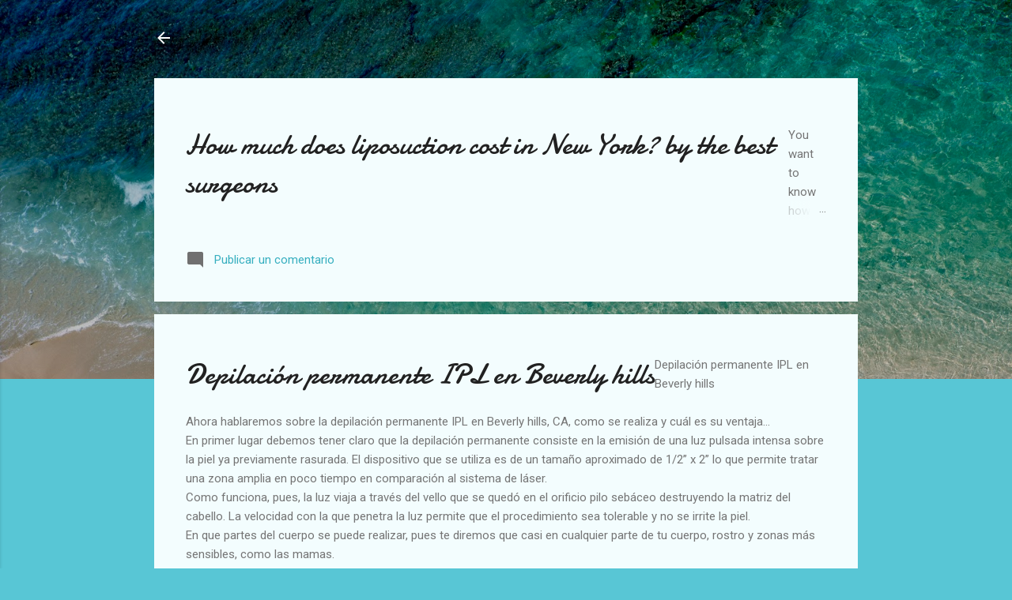

--- FILE ---
content_type: text/html; charset=UTF-8
request_url: https://www.cirujanosplasticosmiami.com/2014/02/depilacion-permanente-ipl-en-beverly.html
body_size: 30515
content:
<!DOCTYPE html>
<html dir='ltr' xmlns='http://www.w3.org/1999/xhtml' xmlns:b='http://www.google.com/2005/gml/b' xmlns:data='http://www.google.com/2005/gml/data' xmlns:expr='http://www.google.com/2005/gml/expr'>
<head><script async='async' src='//pagead2.googlesyndication.com/pagead/js/adsbygoogle.js'></script>
<script>
     (adsbygoogle = window.adsbygoogle || []).push({
          google_ad_client: "ca-pub-5368068091668774",
          enable_page_level_ads: true
     });
</script>
<meta content='width=device-width, initial-scale=1' name='viewport'/>
<title>Depilación permanente IPL en Beverly hills</title>
<meta content='text/html; charset=UTF-8' http-equiv='Content-Type'/>
<!-- Chrome, Firefox OS and Opera -->
<meta content='#58c6d5' name='theme-color'/>
<!-- Windows Phone -->
<meta content='#58c6d5' name='msapplication-navbutton-color'/>
<meta content='blogger' name='generator'/>
<link href='https://www.cirujanosplasticosmiami.com/favicon.ico' rel='icon' type='image/x-icon'/>
<link href='https://www.cirujanosplasticosmiami.com/2014/02/depilacion-permanente-ipl-en-beverly.html' rel='canonical'/>
<link rel="alternate" type="application/atom+xml" title="Cosmetic surgeons and prices in Miami California and New York - Atom" href="https://www.cirujanosplasticosmiami.com/feeds/posts/default" />
<link rel="alternate" type="application/rss+xml" title="Cosmetic surgeons and prices in Miami California and New York - RSS" href="https://www.cirujanosplasticosmiami.com/feeds/posts/default?alt=rss" />
<link rel="service.post" type="application/atom+xml" title="Cosmetic surgeons and prices in Miami California and New York - Atom" href="https://www.blogger.com/feeds/8631225167047486618/posts/default" />

<link rel="alternate" type="application/atom+xml" title="Cosmetic surgeons and prices in Miami California and New York - Atom" href="https://www.cirujanosplasticosmiami.com/feeds/780156799323452425/comments/default" />
<!--Can't find substitution for tag [blog.ieCssRetrofitLinks]-->
<meta content='https://www.cirujanosplasticosmiami.com/2014/02/depilacion-permanente-ipl-en-beverly.html' property='og:url'/>
<meta content='Depilación permanente IPL en Beverly hills' property='og:title'/>
<meta content='' property='og:description'/>
<style type='text/css'>@font-face{font-family:'Damion';font-style:normal;font-weight:400;font-display:swap;src:url(//fonts.gstatic.com/s/damion/v15/hv-XlzJ3KEUe_YZkZGw2EzJwV9J-.woff2)format('woff2');unicode-range:U+0100-02BA,U+02BD-02C5,U+02C7-02CC,U+02CE-02D7,U+02DD-02FF,U+0304,U+0308,U+0329,U+1D00-1DBF,U+1E00-1E9F,U+1EF2-1EFF,U+2020,U+20A0-20AB,U+20AD-20C0,U+2113,U+2C60-2C7F,U+A720-A7FF;}@font-face{font-family:'Damion';font-style:normal;font-weight:400;font-display:swap;src:url(//fonts.gstatic.com/s/damion/v15/hv-XlzJ3KEUe_YZkamw2EzJwVw.woff2)format('woff2');unicode-range:U+0000-00FF,U+0131,U+0152-0153,U+02BB-02BC,U+02C6,U+02DA,U+02DC,U+0304,U+0308,U+0329,U+2000-206F,U+20AC,U+2122,U+2191,U+2193,U+2212,U+2215,U+FEFF,U+FFFD;}@font-face{font-family:'Playfair Display';font-style:normal;font-weight:900;font-display:swap;src:url(//fonts.gstatic.com/s/playfairdisplay/v40/nuFvD-vYSZviVYUb_rj3ij__anPXJzDwcbmjWBN2PKfsunDTbtPK-F2qC0usEw.woff2)format('woff2');unicode-range:U+0301,U+0400-045F,U+0490-0491,U+04B0-04B1,U+2116;}@font-face{font-family:'Playfair Display';font-style:normal;font-weight:900;font-display:swap;src:url(//fonts.gstatic.com/s/playfairdisplay/v40/nuFvD-vYSZviVYUb_rj3ij__anPXJzDwcbmjWBN2PKfsunDYbtPK-F2qC0usEw.woff2)format('woff2');unicode-range:U+0102-0103,U+0110-0111,U+0128-0129,U+0168-0169,U+01A0-01A1,U+01AF-01B0,U+0300-0301,U+0303-0304,U+0308-0309,U+0323,U+0329,U+1EA0-1EF9,U+20AB;}@font-face{font-family:'Playfair Display';font-style:normal;font-weight:900;font-display:swap;src:url(//fonts.gstatic.com/s/playfairdisplay/v40/nuFvD-vYSZviVYUb_rj3ij__anPXJzDwcbmjWBN2PKfsunDZbtPK-F2qC0usEw.woff2)format('woff2');unicode-range:U+0100-02BA,U+02BD-02C5,U+02C7-02CC,U+02CE-02D7,U+02DD-02FF,U+0304,U+0308,U+0329,U+1D00-1DBF,U+1E00-1E9F,U+1EF2-1EFF,U+2020,U+20A0-20AB,U+20AD-20C0,U+2113,U+2C60-2C7F,U+A720-A7FF;}@font-face{font-family:'Playfair Display';font-style:normal;font-weight:900;font-display:swap;src:url(//fonts.gstatic.com/s/playfairdisplay/v40/nuFvD-vYSZviVYUb_rj3ij__anPXJzDwcbmjWBN2PKfsunDXbtPK-F2qC0s.woff2)format('woff2');unicode-range:U+0000-00FF,U+0131,U+0152-0153,U+02BB-02BC,U+02C6,U+02DA,U+02DC,U+0304,U+0308,U+0329,U+2000-206F,U+20AC,U+2122,U+2191,U+2193,U+2212,U+2215,U+FEFF,U+FFFD;}@font-face{font-family:'Roboto';font-style:italic;font-weight:300;font-stretch:100%;font-display:swap;src:url(//fonts.gstatic.com/s/roboto/v50/KFOKCnqEu92Fr1Mu53ZEC9_Vu3r1gIhOszmOClHrs6ljXfMMLt_QuAX-k3Yi128m0kN2.woff2)format('woff2');unicode-range:U+0460-052F,U+1C80-1C8A,U+20B4,U+2DE0-2DFF,U+A640-A69F,U+FE2E-FE2F;}@font-face{font-family:'Roboto';font-style:italic;font-weight:300;font-stretch:100%;font-display:swap;src:url(//fonts.gstatic.com/s/roboto/v50/KFOKCnqEu92Fr1Mu53ZEC9_Vu3r1gIhOszmOClHrs6ljXfMMLt_QuAz-k3Yi128m0kN2.woff2)format('woff2');unicode-range:U+0301,U+0400-045F,U+0490-0491,U+04B0-04B1,U+2116;}@font-face{font-family:'Roboto';font-style:italic;font-weight:300;font-stretch:100%;font-display:swap;src:url(//fonts.gstatic.com/s/roboto/v50/KFOKCnqEu92Fr1Mu53ZEC9_Vu3r1gIhOszmOClHrs6ljXfMMLt_QuAT-k3Yi128m0kN2.woff2)format('woff2');unicode-range:U+1F00-1FFF;}@font-face{font-family:'Roboto';font-style:italic;font-weight:300;font-stretch:100%;font-display:swap;src:url(//fonts.gstatic.com/s/roboto/v50/KFOKCnqEu92Fr1Mu53ZEC9_Vu3r1gIhOszmOClHrs6ljXfMMLt_QuAv-k3Yi128m0kN2.woff2)format('woff2');unicode-range:U+0370-0377,U+037A-037F,U+0384-038A,U+038C,U+038E-03A1,U+03A3-03FF;}@font-face{font-family:'Roboto';font-style:italic;font-weight:300;font-stretch:100%;font-display:swap;src:url(//fonts.gstatic.com/s/roboto/v50/KFOKCnqEu92Fr1Mu53ZEC9_Vu3r1gIhOszmOClHrs6ljXfMMLt_QuHT-k3Yi128m0kN2.woff2)format('woff2');unicode-range:U+0302-0303,U+0305,U+0307-0308,U+0310,U+0312,U+0315,U+031A,U+0326-0327,U+032C,U+032F-0330,U+0332-0333,U+0338,U+033A,U+0346,U+034D,U+0391-03A1,U+03A3-03A9,U+03B1-03C9,U+03D1,U+03D5-03D6,U+03F0-03F1,U+03F4-03F5,U+2016-2017,U+2034-2038,U+203C,U+2040,U+2043,U+2047,U+2050,U+2057,U+205F,U+2070-2071,U+2074-208E,U+2090-209C,U+20D0-20DC,U+20E1,U+20E5-20EF,U+2100-2112,U+2114-2115,U+2117-2121,U+2123-214F,U+2190,U+2192,U+2194-21AE,U+21B0-21E5,U+21F1-21F2,U+21F4-2211,U+2213-2214,U+2216-22FF,U+2308-230B,U+2310,U+2319,U+231C-2321,U+2336-237A,U+237C,U+2395,U+239B-23B7,U+23D0,U+23DC-23E1,U+2474-2475,U+25AF,U+25B3,U+25B7,U+25BD,U+25C1,U+25CA,U+25CC,U+25FB,U+266D-266F,U+27C0-27FF,U+2900-2AFF,U+2B0E-2B11,U+2B30-2B4C,U+2BFE,U+3030,U+FF5B,U+FF5D,U+1D400-1D7FF,U+1EE00-1EEFF;}@font-face{font-family:'Roboto';font-style:italic;font-weight:300;font-stretch:100%;font-display:swap;src:url(//fonts.gstatic.com/s/roboto/v50/KFOKCnqEu92Fr1Mu53ZEC9_Vu3r1gIhOszmOClHrs6ljXfMMLt_QuGb-k3Yi128m0kN2.woff2)format('woff2');unicode-range:U+0001-000C,U+000E-001F,U+007F-009F,U+20DD-20E0,U+20E2-20E4,U+2150-218F,U+2190,U+2192,U+2194-2199,U+21AF,U+21E6-21F0,U+21F3,U+2218-2219,U+2299,U+22C4-22C6,U+2300-243F,U+2440-244A,U+2460-24FF,U+25A0-27BF,U+2800-28FF,U+2921-2922,U+2981,U+29BF,U+29EB,U+2B00-2BFF,U+4DC0-4DFF,U+FFF9-FFFB,U+10140-1018E,U+10190-1019C,U+101A0,U+101D0-101FD,U+102E0-102FB,U+10E60-10E7E,U+1D2C0-1D2D3,U+1D2E0-1D37F,U+1F000-1F0FF,U+1F100-1F1AD,U+1F1E6-1F1FF,U+1F30D-1F30F,U+1F315,U+1F31C,U+1F31E,U+1F320-1F32C,U+1F336,U+1F378,U+1F37D,U+1F382,U+1F393-1F39F,U+1F3A7-1F3A8,U+1F3AC-1F3AF,U+1F3C2,U+1F3C4-1F3C6,U+1F3CA-1F3CE,U+1F3D4-1F3E0,U+1F3ED,U+1F3F1-1F3F3,U+1F3F5-1F3F7,U+1F408,U+1F415,U+1F41F,U+1F426,U+1F43F,U+1F441-1F442,U+1F444,U+1F446-1F449,U+1F44C-1F44E,U+1F453,U+1F46A,U+1F47D,U+1F4A3,U+1F4B0,U+1F4B3,U+1F4B9,U+1F4BB,U+1F4BF,U+1F4C8-1F4CB,U+1F4D6,U+1F4DA,U+1F4DF,U+1F4E3-1F4E6,U+1F4EA-1F4ED,U+1F4F7,U+1F4F9-1F4FB,U+1F4FD-1F4FE,U+1F503,U+1F507-1F50B,U+1F50D,U+1F512-1F513,U+1F53E-1F54A,U+1F54F-1F5FA,U+1F610,U+1F650-1F67F,U+1F687,U+1F68D,U+1F691,U+1F694,U+1F698,U+1F6AD,U+1F6B2,U+1F6B9-1F6BA,U+1F6BC,U+1F6C6-1F6CF,U+1F6D3-1F6D7,U+1F6E0-1F6EA,U+1F6F0-1F6F3,U+1F6F7-1F6FC,U+1F700-1F7FF,U+1F800-1F80B,U+1F810-1F847,U+1F850-1F859,U+1F860-1F887,U+1F890-1F8AD,U+1F8B0-1F8BB,U+1F8C0-1F8C1,U+1F900-1F90B,U+1F93B,U+1F946,U+1F984,U+1F996,U+1F9E9,U+1FA00-1FA6F,U+1FA70-1FA7C,U+1FA80-1FA89,U+1FA8F-1FAC6,U+1FACE-1FADC,U+1FADF-1FAE9,U+1FAF0-1FAF8,U+1FB00-1FBFF;}@font-face{font-family:'Roboto';font-style:italic;font-weight:300;font-stretch:100%;font-display:swap;src:url(//fonts.gstatic.com/s/roboto/v50/KFOKCnqEu92Fr1Mu53ZEC9_Vu3r1gIhOszmOClHrs6ljXfMMLt_QuAf-k3Yi128m0kN2.woff2)format('woff2');unicode-range:U+0102-0103,U+0110-0111,U+0128-0129,U+0168-0169,U+01A0-01A1,U+01AF-01B0,U+0300-0301,U+0303-0304,U+0308-0309,U+0323,U+0329,U+1EA0-1EF9,U+20AB;}@font-face{font-family:'Roboto';font-style:italic;font-weight:300;font-stretch:100%;font-display:swap;src:url(//fonts.gstatic.com/s/roboto/v50/KFOKCnqEu92Fr1Mu53ZEC9_Vu3r1gIhOszmOClHrs6ljXfMMLt_QuAb-k3Yi128m0kN2.woff2)format('woff2');unicode-range:U+0100-02BA,U+02BD-02C5,U+02C7-02CC,U+02CE-02D7,U+02DD-02FF,U+0304,U+0308,U+0329,U+1D00-1DBF,U+1E00-1E9F,U+1EF2-1EFF,U+2020,U+20A0-20AB,U+20AD-20C0,U+2113,U+2C60-2C7F,U+A720-A7FF;}@font-face{font-family:'Roboto';font-style:italic;font-weight:300;font-stretch:100%;font-display:swap;src:url(//fonts.gstatic.com/s/roboto/v50/KFOKCnqEu92Fr1Mu53ZEC9_Vu3r1gIhOszmOClHrs6ljXfMMLt_QuAj-k3Yi128m0g.woff2)format('woff2');unicode-range:U+0000-00FF,U+0131,U+0152-0153,U+02BB-02BC,U+02C6,U+02DA,U+02DC,U+0304,U+0308,U+0329,U+2000-206F,U+20AC,U+2122,U+2191,U+2193,U+2212,U+2215,U+FEFF,U+FFFD;}@font-face{font-family:'Roboto';font-style:normal;font-weight:400;font-stretch:100%;font-display:swap;src:url(//fonts.gstatic.com/s/roboto/v50/KFO7CnqEu92Fr1ME7kSn66aGLdTylUAMa3GUBHMdazTgWw.woff2)format('woff2');unicode-range:U+0460-052F,U+1C80-1C8A,U+20B4,U+2DE0-2DFF,U+A640-A69F,U+FE2E-FE2F;}@font-face{font-family:'Roboto';font-style:normal;font-weight:400;font-stretch:100%;font-display:swap;src:url(//fonts.gstatic.com/s/roboto/v50/KFO7CnqEu92Fr1ME7kSn66aGLdTylUAMa3iUBHMdazTgWw.woff2)format('woff2');unicode-range:U+0301,U+0400-045F,U+0490-0491,U+04B0-04B1,U+2116;}@font-face{font-family:'Roboto';font-style:normal;font-weight:400;font-stretch:100%;font-display:swap;src:url(//fonts.gstatic.com/s/roboto/v50/KFO7CnqEu92Fr1ME7kSn66aGLdTylUAMa3CUBHMdazTgWw.woff2)format('woff2');unicode-range:U+1F00-1FFF;}@font-face{font-family:'Roboto';font-style:normal;font-weight:400;font-stretch:100%;font-display:swap;src:url(//fonts.gstatic.com/s/roboto/v50/KFO7CnqEu92Fr1ME7kSn66aGLdTylUAMa3-UBHMdazTgWw.woff2)format('woff2');unicode-range:U+0370-0377,U+037A-037F,U+0384-038A,U+038C,U+038E-03A1,U+03A3-03FF;}@font-face{font-family:'Roboto';font-style:normal;font-weight:400;font-stretch:100%;font-display:swap;src:url(//fonts.gstatic.com/s/roboto/v50/KFO7CnqEu92Fr1ME7kSn66aGLdTylUAMawCUBHMdazTgWw.woff2)format('woff2');unicode-range:U+0302-0303,U+0305,U+0307-0308,U+0310,U+0312,U+0315,U+031A,U+0326-0327,U+032C,U+032F-0330,U+0332-0333,U+0338,U+033A,U+0346,U+034D,U+0391-03A1,U+03A3-03A9,U+03B1-03C9,U+03D1,U+03D5-03D6,U+03F0-03F1,U+03F4-03F5,U+2016-2017,U+2034-2038,U+203C,U+2040,U+2043,U+2047,U+2050,U+2057,U+205F,U+2070-2071,U+2074-208E,U+2090-209C,U+20D0-20DC,U+20E1,U+20E5-20EF,U+2100-2112,U+2114-2115,U+2117-2121,U+2123-214F,U+2190,U+2192,U+2194-21AE,U+21B0-21E5,U+21F1-21F2,U+21F4-2211,U+2213-2214,U+2216-22FF,U+2308-230B,U+2310,U+2319,U+231C-2321,U+2336-237A,U+237C,U+2395,U+239B-23B7,U+23D0,U+23DC-23E1,U+2474-2475,U+25AF,U+25B3,U+25B7,U+25BD,U+25C1,U+25CA,U+25CC,U+25FB,U+266D-266F,U+27C0-27FF,U+2900-2AFF,U+2B0E-2B11,U+2B30-2B4C,U+2BFE,U+3030,U+FF5B,U+FF5D,U+1D400-1D7FF,U+1EE00-1EEFF;}@font-face{font-family:'Roboto';font-style:normal;font-weight:400;font-stretch:100%;font-display:swap;src:url(//fonts.gstatic.com/s/roboto/v50/KFO7CnqEu92Fr1ME7kSn66aGLdTylUAMaxKUBHMdazTgWw.woff2)format('woff2');unicode-range:U+0001-000C,U+000E-001F,U+007F-009F,U+20DD-20E0,U+20E2-20E4,U+2150-218F,U+2190,U+2192,U+2194-2199,U+21AF,U+21E6-21F0,U+21F3,U+2218-2219,U+2299,U+22C4-22C6,U+2300-243F,U+2440-244A,U+2460-24FF,U+25A0-27BF,U+2800-28FF,U+2921-2922,U+2981,U+29BF,U+29EB,U+2B00-2BFF,U+4DC0-4DFF,U+FFF9-FFFB,U+10140-1018E,U+10190-1019C,U+101A0,U+101D0-101FD,U+102E0-102FB,U+10E60-10E7E,U+1D2C0-1D2D3,U+1D2E0-1D37F,U+1F000-1F0FF,U+1F100-1F1AD,U+1F1E6-1F1FF,U+1F30D-1F30F,U+1F315,U+1F31C,U+1F31E,U+1F320-1F32C,U+1F336,U+1F378,U+1F37D,U+1F382,U+1F393-1F39F,U+1F3A7-1F3A8,U+1F3AC-1F3AF,U+1F3C2,U+1F3C4-1F3C6,U+1F3CA-1F3CE,U+1F3D4-1F3E0,U+1F3ED,U+1F3F1-1F3F3,U+1F3F5-1F3F7,U+1F408,U+1F415,U+1F41F,U+1F426,U+1F43F,U+1F441-1F442,U+1F444,U+1F446-1F449,U+1F44C-1F44E,U+1F453,U+1F46A,U+1F47D,U+1F4A3,U+1F4B0,U+1F4B3,U+1F4B9,U+1F4BB,U+1F4BF,U+1F4C8-1F4CB,U+1F4D6,U+1F4DA,U+1F4DF,U+1F4E3-1F4E6,U+1F4EA-1F4ED,U+1F4F7,U+1F4F9-1F4FB,U+1F4FD-1F4FE,U+1F503,U+1F507-1F50B,U+1F50D,U+1F512-1F513,U+1F53E-1F54A,U+1F54F-1F5FA,U+1F610,U+1F650-1F67F,U+1F687,U+1F68D,U+1F691,U+1F694,U+1F698,U+1F6AD,U+1F6B2,U+1F6B9-1F6BA,U+1F6BC,U+1F6C6-1F6CF,U+1F6D3-1F6D7,U+1F6E0-1F6EA,U+1F6F0-1F6F3,U+1F6F7-1F6FC,U+1F700-1F7FF,U+1F800-1F80B,U+1F810-1F847,U+1F850-1F859,U+1F860-1F887,U+1F890-1F8AD,U+1F8B0-1F8BB,U+1F8C0-1F8C1,U+1F900-1F90B,U+1F93B,U+1F946,U+1F984,U+1F996,U+1F9E9,U+1FA00-1FA6F,U+1FA70-1FA7C,U+1FA80-1FA89,U+1FA8F-1FAC6,U+1FACE-1FADC,U+1FADF-1FAE9,U+1FAF0-1FAF8,U+1FB00-1FBFF;}@font-face{font-family:'Roboto';font-style:normal;font-weight:400;font-stretch:100%;font-display:swap;src:url(//fonts.gstatic.com/s/roboto/v50/KFO7CnqEu92Fr1ME7kSn66aGLdTylUAMa3OUBHMdazTgWw.woff2)format('woff2');unicode-range:U+0102-0103,U+0110-0111,U+0128-0129,U+0168-0169,U+01A0-01A1,U+01AF-01B0,U+0300-0301,U+0303-0304,U+0308-0309,U+0323,U+0329,U+1EA0-1EF9,U+20AB;}@font-face{font-family:'Roboto';font-style:normal;font-weight:400;font-stretch:100%;font-display:swap;src:url(//fonts.gstatic.com/s/roboto/v50/KFO7CnqEu92Fr1ME7kSn66aGLdTylUAMa3KUBHMdazTgWw.woff2)format('woff2');unicode-range:U+0100-02BA,U+02BD-02C5,U+02C7-02CC,U+02CE-02D7,U+02DD-02FF,U+0304,U+0308,U+0329,U+1D00-1DBF,U+1E00-1E9F,U+1EF2-1EFF,U+2020,U+20A0-20AB,U+20AD-20C0,U+2113,U+2C60-2C7F,U+A720-A7FF;}@font-face{font-family:'Roboto';font-style:normal;font-weight:400;font-stretch:100%;font-display:swap;src:url(//fonts.gstatic.com/s/roboto/v50/KFO7CnqEu92Fr1ME7kSn66aGLdTylUAMa3yUBHMdazQ.woff2)format('woff2');unicode-range:U+0000-00FF,U+0131,U+0152-0153,U+02BB-02BC,U+02C6,U+02DA,U+02DC,U+0304,U+0308,U+0329,U+2000-206F,U+20AC,U+2122,U+2191,U+2193,U+2212,U+2215,U+FEFF,U+FFFD;}@font-face{font-family:'Roboto';font-style:normal;font-weight:700;font-stretch:100%;font-display:swap;src:url(//fonts.gstatic.com/s/roboto/v50/KFO7CnqEu92Fr1ME7kSn66aGLdTylUAMa3GUBHMdazTgWw.woff2)format('woff2');unicode-range:U+0460-052F,U+1C80-1C8A,U+20B4,U+2DE0-2DFF,U+A640-A69F,U+FE2E-FE2F;}@font-face{font-family:'Roboto';font-style:normal;font-weight:700;font-stretch:100%;font-display:swap;src:url(//fonts.gstatic.com/s/roboto/v50/KFO7CnqEu92Fr1ME7kSn66aGLdTylUAMa3iUBHMdazTgWw.woff2)format('woff2');unicode-range:U+0301,U+0400-045F,U+0490-0491,U+04B0-04B1,U+2116;}@font-face{font-family:'Roboto';font-style:normal;font-weight:700;font-stretch:100%;font-display:swap;src:url(//fonts.gstatic.com/s/roboto/v50/KFO7CnqEu92Fr1ME7kSn66aGLdTylUAMa3CUBHMdazTgWw.woff2)format('woff2');unicode-range:U+1F00-1FFF;}@font-face{font-family:'Roboto';font-style:normal;font-weight:700;font-stretch:100%;font-display:swap;src:url(//fonts.gstatic.com/s/roboto/v50/KFO7CnqEu92Fr1ME7kSn66aGLdTylUAMa3-UBHMdazTgWw.woff2)format('woff2');unicode-range:U+0370-0377,U+037A-037F,U+0384-038A,U+038C,U+038E-03A1,U+03A3-03FF;}@font-face{font-family:'Roboto';font-style:normal;font-weight:700;font-stretch:100%;font-display:swap;src:url(//fonts.gstatic.com/s/roboto/v50/KFO7CnqEu92Fr1ME7kSn66aGLdTylUAMawCUBHMdazTgWw.woff2)format('woff2');unicode-range:U+0302-0303,U+0305,U+0307-0308,U+0310,U+0312,U+0315,U+031A,U+0326-0327,U+032C,U+032F-0330,U+0332-0333,U+0338,U+033A,U+0346,U+034D,U+0391-03A1,U+03A3-03A9,U+03B1-03C9,U+03D1,U+03D5-03D6,U+03F0-03F1,U+03F4-03F5,U+2016-2017,U+2034-2038,U+203C,U+2040,U+2043,U+2047,U+2050,U+2057,U+205F,U+2070-2071,U+2074-208E,U+2090-209C,U+20D0-20DC,U+20E1,U+20E5-20EF,U+2100-2112,U+2114-2115,U+2117-2121,U+2123-214F,U+2190,U+2192,U+2194-21AE,U+21B0-21E5,U+21F1-21F2,U+21F4-2211,U+2213-2214,U+2216-22FF,U+2308-230B,U+2310,U+2319,U+231C-2321,U+2336-237A,U+237C,U+2395,U+239B-23B7,U+23D0,U+23DC-23E1,U+2474-2475,U+25AF,U+25B3,U+25B7,U+25BD,U+25C1,U+25CA,U+25CC,U+25FB,U+266D-266F,U+27C0-27FF,U+2900-2AFF,U+2B0E-2B11,U+2B30-2B4C,U+2BFE,U+3030,U+FF5B,U+FF5D,U+1D400-1D7FF,U+1EE00-1EEFF;}@font-face{font-family:'Roboto';font-style:normal;font-weight:700;font-stretch:100%;font-display:swap;src:url(//fonts.gstatic.com/s/roboto/v50/KFO7CnqEu92Fr1ME7kSn66aGLdTylUAMaxKUBHMdazTgWw.woff2)format('woff2');unicode-range:U+0001-000C,U+000E-001F,U+007F-009F,U+20DD-20E0,U+20E2-20E4,U+2150-218F,U+2190,U+2192,U+2194-2199,U+21AF,U+21E6-21F0,U+21F3,U+2218-2219,U+2299,U+22C4-22C6,U+2300-243F,U+2440-244A,U+2460-24FF,U+25A0-27BF,U+2800-28FF,U+2921-2922,U+2981,U+29BF,U+29EB,U+2B00-2BFF,U+4DC0-4DFF,U+FFF9-FFFB,U+10140-1018E,U+10190-1019C,U+101A0,U+101D0-101FD,U+102E0-102FB,U+10E60-10E7E,U+1D2C0-1D2D3,U+1D2E0-1D37F,U+1F000-1F0FF,U+1F100-1F1AD,U+1F1E6-1F1FF,U+1F30D-1F30F,U+1F315,U+1F31C,U+1F31E,U+1F320-1F32C,U+1F336,U+1F378,U+1F37D,U+1F382,U+1F393-1F39F,U+1F3A7-1F3A8,U+1F3AC-1F3AF,U+1F3C2,U+1F3C4-1F3C6,U+1F3CA-1F3CE,U+1F3D4-1F3E0,U+1F3ED,U+1F3F1-1F3F3,U+1F3F5-1F3F7,U+1F408,U+1F415,U+1F41F,U+1F426,U+1F43F,U+1F441-1F442,U+1F444,U+1F446-1F449,U+1F44C-1F44E,U+1F453,U+1F46A,U+1F47D,U+1F4A3,U+1F4B0,U+1F4B3,U+1F4B9,U+1F4BB,U+1F4BF,U+1F4C8-1F4CB,U+1F4D6,U+1F4DA,U+1F4DF,U+1F4E3-1F4E6,U+1F4EA-1F4ED,U+1F4F7,U+1F4F9-1F4FB,U+1F4FD-1F4FE,U+1F503,U+1F507-1F50B,U+1F50D,U+1F512-1F513,U+1F53E-1F54A,U+1F54F-1F5FA,U+1F610,U+1F650-1F67F,U+1F687,U+1F68D,U+1F691,U+1F694,U+1F698,U+1F6AD,U+1F6B2,U+1F6B9-1F6BA,U+1F6BC,U+1F6C6-1F6CF,U+1F6D3-1F6D7,U+1F6E0-1F6EA,U+1F6F0-1F6F3,U+1F6F7-1F6FC,U+1F700-1F7FF,U+1F800-1F80B,U+1F810-1F847,U+1F850-1F859,U+1F860-1F887,U+1F890-1F8AD,U+1F8B0-1F8BB,U+1F8C0-1F8C1,U+1F900-1F90B,U+1F93B,U+1F946,U+1F984,U+1F996,U+1F9E9,U+1FA00-1FA6F,U+1FA70-1FA7C,U+1FA80-1FA89,U+1FA8F-1FAC6,U+1FACE-1FADC,U+1FADF-1FAE9,U+1FAF0-1FAF8,U+1FB00-1FBFF;}@font-face{font-family:'Roboto';font-style:normal;font-weight:700;font-stretch:100%;font-display:swap;src:url(//fonts.gstatic.com/s/roboto/v50/KFO7CnqEu92Fr1ME7kSn66aGLdTylUAMa3OUBHMdazTgWw.woff2)format('woff2');unicode-range:U+0102-0103,U+0110-0111,U+0128-0129,U+0168-0169,U+01A0-01A1,U+01AF-01B0,U+0300-0301,U+0303-0304,U+0308-0309,U+0323,U+0329,U+1EA0-1EF9,U+20AB;}@font-face{font-family:'Roboto';font-style:normal;font-weight:700;font-stretch:100%;font-display:swap;src:url(//fonts.gstatic.com/s/roboto/v50/KFO7CnqEu92Fr1ME7kSn66aGLdTylUAMa3KUBHMdazTgWw.woff2)format('woff2');unicode-range:U+0100-02BA,U+02BD-02C5,U+02C7-02CC,U+02CE-02D7,U+02DD-02FF,U+0304,U+0308,U+0329,U+1D00-1DBF,U+1E00-1E9F,U+1EF2-1EFF,U+2020,U+20A0-20AB,U+20AD-20C0,U+2113,U+2C60-2C7F,U+A720-A7FF;}@font-face{font-family:'Roboto';font-style:normal;font-weight:700;font-stretch:100%;font-display:swap;src:url(//fonts.gstatic.com/s/roboto/v50/KFO7CnqEu92Fr1ME7kSn66aGLdTylUAMa3yUBHMdazQ.woff2)format('woff2');unicode-range:U+0000-00FF,U+0131,U+0152-0153,U+02BB-02BC,U+02C6,U+02DA,U+02DC,U+0304,U+0308,U+0329,U+2000-206F,U+20AC,U+2122,U+2191,U+2193,U+2212,U+2215,U+FEFF,U+FFFD;}</style>
<style id='page-skin-1' type='text/css'><!--
/*! normalize.css v3.0.1 | MIT License | git.io/normalize */html{font-family:sans-serif;-ms-text-size-adjust:100%;-webkit-text-size-adjust:100%}body{margin:0}article,aside,details,figcaption,figure,footer,header,hgroup,main,nav,section,summary{display:block}audio,canvas,progress,video{display:inline-block;vertical-align:baseline}audio:not([controls]){display:none;height:0}[hidden],template{display:none}a{background:transparent}a:active,a:hover{outline:0}abbr[title]{border-bottom:1px dotted}b,strong{font-weight:bold}dfn{font-style:italic}h1{font-size:2em;margin:.67em 0}mark{background:#ff0;color:#000}small{font-size:80%}sub,sup{font-size:75%;line-height:0;position:relative;vertical-align:baseline}sup{top:-0.5em}sub{bottom:-0.25em}img{border:0}svg:not(:root){overflow:hidden}figure{margin:1em 40px}hr{-moz-box-sizing:content-box;box-sizing:content-box;height:0}pre{overflow:auto}code,kbd,pre,samp{font-family:monospace,monospace;font-size:1em}button,input,optgroup,select,textarea{color:inherit;font:inherit;margin:0}button{overflow:visible}button,select{text-transform:none}button,html input[type="button"],input[type="reset"],input[type="submit"]{-webkit-appearance:button;cursor:pointer}button[disabled],html input[disabled]{cursor:default}button::-moz-focus-inner,input::-moz-focus-inner{border:0;padding:0}input{line-height:normal}input[type="checkbox"],input[type="radio"]{box-sizing:border-box;padding:0}input[type="number"]::-webkit-inner-spin-button,input[type="number"]::-webkit-outer-spin-button{height:auto}input[type="search"]{-webkit-appearance:textfield;-moz-box-sizing:content-box;-webkit-box-sizing:content-box;box-sizing:content-box}input[type="search"]::-webkit-search-cancel-button,input[type="search"]::-webkit-search-decoration{-webkit-appearance:none}fieldset{border:1px solid #c0c0c0;margin:0 2px;padding:.35em .625em .75em}legend{border:0;padding:0}textarea{overflow:auto}optgroup{font-weight:bold}table{border-collapse:collapse;border-spacing:0}td,th{padding:0}
/*!************************************************
* Blogger Template Style
* Name: Contempo
**************************************************/
body{
overflow-wrap:break-word;
word-break:break-word;
word-wrap:break-word
}
.hidden{
display:none
}
.invisible{
visibility:hidden
}
.container::after,.float-container::after{
clear:both;
content:'';
display:table
}
.clearboth{
clear:both
}
#comments .comment .comment-actions,.subscribe-popup .FollowByEmail .follow-by-email-submit,.widget.Profile .profile-link,.widget.Profile .profile-link.visit-profile{
background:0 0;
border:0;
box-shadow:none;
color:#37afc0;
cursor:pointer;
font-size:14px;
font-weight:700;
outline:0;
text-decoration:none;
text-transform:uppercase;
width:auto
}
.dim-overlay{
background-color:rgba(0,0,0,.54);
height:100vh;
left:0;
position:fixed;
top:0;
width:100%
}
#sharing-dim-overlay{
background-color:transparent
}
input::-ms-clear{
display:none
}
.blogger-logo,.svg-icon-24.blogger-logo{
fill:#ff9800;
opacity:1
}
.loading-spinner-large{
-webkit-animation:mspin-rotate 1.568s infinite linear;
animation:mspin-rotate 1.568s infinite linear;
height:48px;
overflow:hidden;
position:absolute;
width:48px;
z-index:200
}
.loading-spinner-large>div{
-webkit-animation:mspin-revrot 5332ms infinite steps(4);
animation:mspin-revrot 5332ms infinite steps(4)
}
.loading-spinner-large>div>div{
-webkit-animation:mspin-singlecolor-large-film 1333ms infinite steps(81);
animation:mspin-singlecolor-large-film 1333ms infinite steps(81);
background-size:100%;
height:48px;
width:3888px
}
.mspin-black-large>div>div,.mspin-grey_54-large>div>div{
background-image:url(https://www.blogblog.com/indie/mspin_black_large.svg)
}
.mspin-white-large>div>div{
background-image:url(https://www.blogblog.com/indie/mspin_white_large.svg)
}
.mspin-grey_54-large{
opacity:.54
}
@-webkit-keyframes mspin-singlecolor-large-film{
from{
-webkit-transform:translateX(0);
transform:translateX(0)
}
to{
-webkit-transform:translateX(-3888px);
transform:translateX(-3888px)
}
}
@keyframes mspin-singlecolor-large-film{
from{
-webkit-transform:translateX(0);
transform:translateX(0)
}
to{
-webkit-transform:translateX(-3888px);
transform:translateX(-3888px)
}
}
@-webkit-keyframes mspin-rotate{
from{
-webkit-transform:rotate(0);
transform:rotate(0)
}
to{
-webkit-transform:rotate(360deg);
transform:rotate(360deg)
}
}
@keyframes mspin-rotate{
from{
-webkit-transform:rotate(0);
transform:rotate(0)
}
to{
-webkit-transform:rotate(360deg);
transform:rotate(360deg)
}
}
@-webkit-keyframes mspin-revrot{
from{
-webkit-transform:rotate(0);
transform:rotate(0)
}
to{
-webkit-transform:rotate(-360deg);
transform:rotate(-360deg)
}
}
@keyframes mspin-revrot{
from{
-webkit-transform:rotate(0);
transform:rotate(0)
}
to{
-webkit-transform:rotate(-360deg);
transform:rotate(-360deg)
}
}
.skip-navigation{
background-color:#fff;
box-sizing:border-box;
color:#000;
display:block;
height:0;
left:0;
line-height:50px;
overflow:hidden;
padding-top:0;
position:fixed;
text-align:center;
top:0;
-webkit-transition:box-shadow .3s,height .3s,padding-top .3s;
transition:box-shadow .3s,height .3s,padding-top .3s;
width:100%;
z-index:900
}
.skip-navigation:focus{
box-shadow:0 4px 5px 0 rgba(0,0,0,.14),0 1px 10px 0 rgba(0,0,0,.12),0 2px 4px -1px rgba(0,0,0,.2);
height:50px
}
#main{
outline:0
}
.main-heading{
position:absolute;
clip:rect(1px,1px,1px,1px);
padding:0;
border:0;
height:1px;
width:1px;
overflow:hidden
}
.Attribution{
margin-top:1em;
text-align:center
}
.Attribution .blogger img,.Attribution .blogger svg{
vertical-align:bottom
}
.Attribution .blogger img{
margin-right:.5em
}
.Attribution div{
line-height:24px;
margin-top:.5em
}
.Attribution .copyright,.Attribution .image-attribution{
font-size:.7em;
margin-top:1.5em
}
.BLOG_mobile_video_class{
display:none
}
.bg-photo{
background-attachment:scroll!important
}
body .CSS_LIGHTBOX{
z-index:900
}
.extendable .show-less,.extendable .show-more{
border-color:#37afc0;
color:#37afc0;
margin-top:8px
}
.extendable .show-less.hidden,.extendable .show-more.hidden{
display:none
}
.inline-ad{
display:none;
max-width:100%;
overflow:hidden
}
.adsbygoogle{
display:block
}
#cookieChoiceInfo{
bottom:0;
top:auto
}
iframe.b-hbp-video{
border:0
}
.post-body img{
max-width:100%
}
.post-body iframe{
max-width:100%
}
.post-body a[imageanchor="1"]{
display:inline-block
}
.byline{
margin-right:1em
}
.byline:last-child{
margin-right:0
}
.link-copied-dialog{
max-width:520px;
outline:0
}
.link-copied-dialog .modal-dialog-buttons{
margin-top:8px
}
.link-copied-dialog .goog-buttonset-default{
background:0 0;
border:0
}
.link-copied-dialog .goog-buttonset-default:focus{
outline:0
}
.paging-control-container{
margin-bottom:16px
}
.paging-control-container .paging-control{
display:inline-block
}
.paging-control-container .comment-range-text::after,.paging-control-container .paging-control{
color:#37afc0
}
.paging-control-container .comment-range-text,.paging-control-container .paging-control{
margin-right:8px
}
.paging-control-container .comment-range-text::after,.paging-control-container .paging-control::after{
content:'\00B7';
cursor:default;
padding-left:8px;
pointer-events:none
}
.paging-control-container .comment-range-text:last-child::after,.paging-control-container .paging-control:last-child::after{
content:none
}
.byline.reactions iframe{
height:20px
}
.b-notification{
color:#000;
background-color:#fff;
border-bottom:solid 1px #000;
box-sizing:border-box;
padding:16px 32px;
text-align:center
}
.b-notification.visible{
-webkit-transition:margin-top .3s cubic-bezier(.4,0,.2,1);
transition:margin-top .3s cubic-bezier(.4,0,.2,1)
}
.b-notification.invisible{
position:absolute
}
.b-notification-close{
position:absolute;
right:8px;
top:8px
}
.no-posts-message{
line-height:40px;
text-align:center
}
@media screen and (max-width:800px){
body.item-view .post-body a[imageanchor="1"][style*="float: left;"],body.item-view .post-body a[imageanchor="1"][style*="float: right;"]{
float:none!important;
clear:none!important
}
body.item-view .post-body a[imageanchor="1"] img{
display:block;
height:auto;
margin:0 auto
}
body.item-view .post-body>.separator:first-child>a[imageanchor="1"]:first-child{
margin-top:20px
}
.post-body a[imageanchor]{
display:block
}
body.item-view .post-body a[imageanchor="1"]{
margin-left:0!important;
margin-right:0!important
}
body.item-view .post-body a[imageanchor="1"]+a[imageanchor="1"]{
margin-top:16px
}
}
.item-control{
display:none
}
#comments{
border-top:1px dashed rgba(0,0,0,.54);
margin-top:20px;
padding:20px
}
#comments .comment-thread ol{
margin:0;
padding-left:0;
padding-left:0
}
#comments .comment .comment-replybox-single,#comments .comment-thread .comment-replies{
margin-left:60px
}
#comments .comment-thread .thread-count{
display:none
}
#comments .comment{
list-style-type:none;
padding:0 0 30px;
position:relative
}
#comments .comment .comment{
padding-bottom:8px
}
.comment .avatar-image-container{
position:absolute
}
.comment .avatar-image-container img{
border-radius:50%
}
.avatar-image-container svg,.comment .avatar-image-container .avatar-icon{
border-radius:50%;
border:solid 1px #707070;
box-sizing:border-box;
fill:#707070;
height:35px;
margin:0;
padding:7px;
width:35px
}
.comment .comment-block{
margin-top:10px;
margin-left:60px;
padding-bottom:0
}
#comments .comment-author-header-wrapper{
margin-left:40px
}
#comments .comment .thread-expanded .comment-block{
padding-bottom:20px
}
#comments .comment .comment-header .user,#comments .comment .comment-header .user a{
color:#212121;
font-style:normal;
font-weight:700
}
#comments .comment .comment-actions{
bottom:0;
margin-bottom:15px;
position:absolute
}
#comments .comment .comment-actions>*{
margin-right:8px
}
#comments .comment .comment-header .datetime{
bottom:0;
color:rgba(33,33,33,.54);
display:inline-block;
font-size:13px;
font-style:italic;
margin-left:8px
}
#comments .comment .comment-footer .comment-timestamp a,#comments .comment .comment-header .datetime a{
color:rgba(33,33,33,.54)
}
#comments .comment .comment-content,.comment .comment-body{
margin-top:12px;
word-break:break-word
}
.comment-body{
margin-bottom:12px
}
#comments.embed[data-num-comments="0"]{
border:0;
margin-top:0;
padding-top:0
}
#comments.embed[data-num-comments="0"] #comment-post-message,#comments.embed[data-num-comments="0"] div.comment-form>p,#comments.embed[data-num-comments="0"] p.comment-footer{
display:none
}
#comment-editor-src{
display:none
}
.comments .comments-content .loadmore.loaded{
max-height:0;
opacity:0;
overflow:hidden
}
.extendable .remaining-items{
height:0;
overflow:hidden;
-webkit-transition:height .3s cubic-bezier(.4,0,.2,1);
transition:height .3s cubic-bezier(.4,0,.2,1)
}
.extendable .remaining-items.expanded{
height:auto
}
.svg-icon-24,.svg-icon-24-button{
cursor:pointer;
height:24px;
width:24px;
min-width:24px
}
.touch-icon{
margin:-12px;
padding:12px
}
.touch-icon:active,.touch-icon:focus{
background-color:rgba(153,153,153,.4);
border-radius:50%
}
svg:not(:root).touch-icon{
overflow:visible
}
html[dir=rtl] .rtl-reversible-icon{
-webkit-transform:scaleX(-1);
-ms-transform:scaleX(-1);
transform:scaleX(-1)
}
.svg-icon-24-button,.touch-icon-button{
background:0 0;
border:0;
margin:0;
outline:0;
padding:0
}
.touch-icon-button .touch-icon:active,.touch-icon-button .touch-icon:focus{
background-color:transparent
}
.touch-icon-button:active .touch-icon,.touch-icon-button:focus .touch-icon{
background-color:rgba(153,153,153,.4);
border-radius:50%
}
.Profile .default-avatar-wrapper .avatar-icon{
border-radius:50%;
border:solid 1px #707070;
box-sizing:border-box;
fill:#707070;
margin:0
}
.Profile .individual .default-avatar-wrapper .avatar-icon{
padding:25px
}
.Profile .individual .avatar-icon,.Profile .individual .profile-img{
height:120px;
width:120px
}
.Profile .team .default-avatar-wrapper .avatar-icon{
padding:8px
}
.Profile .team .avatar-icon,.Profile .team .default-avatar-wrapper,.Profile .team .profile-img{
height:40px;
width:40px
}
.snippet-container{
margin:0;
position:relative;
overflow:hidden
}
.snippet-fade{
bottom:0;
box-sizing:border-box;
position:absolute;
width:96px
}
.snippet-fade{
right:0
}
.snippet-fade:after{
content:'\2026'
}
.snippet-fade:after{
float:right
}
.post-bottom{
-webkit-box-align:center;
-webkit-align-items:center;
-ms-flex-align:center;
align-items:center;
display:-webkit-box;
display:-webkit-flex;
display:-ms-flexbox;
display:flex;
-webkit-flex-wrap:wrap;
-ms-flex-wrap:wrap;
flex-wrap:wrap
}
.post-footer{
-webkit-box-flex:1;
-webkit-flex:1 1 auto;
-ms-flex:1 1 auto;
flex:1 1 auto;
-webkit-flex-wrap:wrap;
-ms-flex-wrap:wrap;
flex-wrap:wrap;
-webkit-box-ordinal-group:2;
-webkit-order:1;
-ms-flex-order:1;
order:1
}
.post-footer>*{
-webkit-box-flex:0;
-webkit-flex:0 1 auto;
-ms-flex:0 1 auto;
flex:0 1 auto
}
.post-footer .byline:last-child{
margin-right:1em
}
.jump-link{
-webkit-box-flex:0;
-webkit-flex:0 0 auto;
-ms-flex:0 0 auto;
flex:0 0 auto;
-webkit-box-ordinal-group:3;
-webkit-order:2;
-ms-flex-order:2;
order:2
}
.centered-top-container.sticky{
left:0;
position:fixed;
right:0;
top:0;
width:auto;
z-index:50;
-webkit-transition-property:opacity,-webkit-transform;
transition-property:opacity,-webkit-transform;
transition-property:transform,opacity;
transition-property:transform,opacity,-webkit-transform;
-webkit-transition-duration:.2s;
transition-duration:.2s;
-webkit-transition-timing-function:cubic-bezier(.4,0,.2,1);
transition-timing-function:cubic-bezier(.4,0,.2,1)
}
.centered-top-placeholder{
display:none
}
.collapsed-header .centered-top-placeholder{
display:block
}
.centered-top-container .Header .replaced h1,.centered-top-placeholder .Header .replaced h1{
display:none
}
.centered-top-container.sticky .Header .replaced h1{
display:block
}
.centered-top-container.sticky .Header .header-widget{
background:0 0
}
.centered-top-container.sticky .Header .header-image-wrapper{
display:none
}
.centered-top-container img,.centered-top-placeholder img{
max-width:100%
}
.collapsible{
-webkit-transition:height .3s cubic-bezier(.4,0,.2,1);
transition:height .3s cubic-bezier(.4,0,.2,1)
}
.collapsible,.collapsible>summary{
display:block;
overflow:hidden
}
.collapsible>:not(summary){
display:none
}
.collapsible[open]>:not(summary){
display:block
}
.collapsible:focus,.collapsible>summary:focus{
outline:0
}
.collapsible>summary{
cursor:pointer;
display:block;
padding:0
}
.collapsible:focus>summary,.collapsible>summary:focus{
background-color:transparent
}
.collapsible>summary::-webkit-details-marker{
display:none
}
.collapsible-title{
-webkit-box-align:center;
-webkit-align-items:center;
-ms-flex-align:center;
align-items:center;
display:-webkit-box;
display:-webkit-flex;
display:-ms-flexbox;
display:flex
}
.collapsible-title .title{
-webkit-box-flex:1;
-webkit-flex:1 1 auto;
-ms-flex:1 1 auto;
flex:1 1 auto;
-webkit-box-ordinal-group:1;
-webkit-order:0;
-ms-flex-order:0;
order:0;
overflow:hidden;
text-overflow:ellipsis;
white-space:nowrap
}
.collapsible-title .chevron-down,.collapsible[open] .collapsible-title .chevron-up{
display:block
}
.collapsible-title .chevron-up,.collapsible[open] .collapsible-title .chevron-down{
display:none
}
.flat-button{
cursor:pointer;
display:inline-block;
font-weight:700;
text-transform:uppercase;
border-radius:2px;
padding:8px;
margin:-8px
}
.flat-icon-button{
background:0 0;
border:0;
margin:0;
outline:0;
padding:0;
margin:-12px;
padding:12px;
cursor:pointer;
box-sizing:content-box;
display:inline-block;
line-height:0
}
.flat-icon-button,.flat-icon-button .splash-wrapper{
border-radius:50%
}
.flat-icon-button .splash.animate{
-webkit-animation-duration:.3s;
animation-duration:.3s
}
.overflowable-container{
max-height:46px;
overflow:hidden;
position:relative
}
.overflow-button{
cursor:pointer
}
#overflowable-dim-overlay{
background:0 0
}
.overflow-popup{
box-shadow:0 2px 2px 0 rgba(0,0,0,.14),0 3px 1px -2px rgba(0,0,0,.2),0 1px 5px 0 rgba(0,0,0,.12);
background-color:#f3fdfe;
left:0;
max-width:calc(100% - 32px);
position:absolute;
top:0;
visibility:hidden;
z-index:101
}
.overflow-popup ul{
list-style:none
}
.overflow-popup .tabs li,.overflow-popup li{
display:block;
height:auto
}
.overflow-popup .tabs li{
padding-left:0;
padding-right:0
}
.overflow-button.hidden,.overflow-popup .tabs li.hidden,.overflow-popup li.hidden{
display:none
}
.pill-button{
background:0 0;
border:1px solid;
border-radius:12px;
cursor:pointer;
display:inline-block;
padding:4px 16px;
text-transform:uppercase
}
.ripple{
position:relative
}
.ripple>*{
z-index:1
}
.splash-wrapper{
bottom:0;
left:0;
overflow:hidden;
pointer-events:none;
position:absolute;
right:0;
top:0;
z-index:0
}
.splash{
background:#ccc;
border-radius:100%;
display:block;
opacity:.6;
position:absolute;
-webkit-transform:scale(0);
-ms-transform:scale(0);
transform:scale(0)
}
.splash.animate{
-webkit-animation:ripple-effect .4s linear;
animation:ripple-effect .4s linear
}
@-webkit-keyframes ripple-effect{
100%{
opacity:0;
-webkit-transform:scale(2.5);
transform:scale(2.5)
}
}
@keyframes ripple-effect{
100%{
opacity:0;
-webkit-transform:scale(2.5);
transform:scale(2.5)
}
}
.search{
display:-webkit-box;
display:-webkit-flex;
display:-ms-flexbox;
display:flex;
line-height:24px;
width:24px
}
.search.focused{
width:100%
}
.search.focused .section{
width:100%
}
.search form{
z-index:101
}
.search h3{
display:none
}
.search form{
display:-webkit-box;
display:-webkit-flex;
display:-ms-flexbox;
display:flex;
-webkit-box-flex:1;
-webkit-flex:1 0 0;
-ms-flex:1 0 0px;
flex:1 0 0;
border-bottom:solid 1px transparent;
padding-bottom:8px
}
.search form>*{
display:none
}
.search.focused form>*{
display:block
}
.search .search-input label{
display:none
}
.centered-top-placeholder.cloned .search form{
z-index:30
}
.search.focused form{
border-color:#ffffff;
position:relative;
width:auto
}
.collapsed-header .centered-top-container .search.focused form{
border-bottom-color:transparent
}
.search-expand{
-webkit-box-flex:0;
-webkit-flex:0 0 auto;
-ms-flex:0 0 auto;
flex:0 0 auto
}
.search-expand-text{
display:none
}
.search-close{
display:inline;
vertical-align:middle
}
.search-input{
-webkit-box-flex:1;
-webkit-flex:1 0 1px;
-ms-flex:1 0 1px;
flex:1 0 1px
}
.search-input input{
background:0 0;
border:0;
box-sizing:border-box;
color:#ffffff;
display:inline-block;
outline:0;
width:calc(100% - 48px)
}
.search-input input.no-cursor{
color:transparent;
text-shadow:0 0 0 #ffffff
}
.collapsed-header .centered-top-container .search-action,.collapsed-header .centered-top-container .search-input input{
color:#212121
}
.collapsed-header .centered-top-container .search-input input.no-cursor{
color:transparent;
text-shadow:0 0 0 #212121
}
.collapsed-header .centered-top-container .search-input input.no-cursor:focus,.search-input input.no-cursor:focus{
outline:0
}
.search-focused>*{
visibility:hidden
}
.search-focused .search,.search-focused .search-icon{
visibility:visible
}
.search.focused .search-action{
display:block
}
.search.focused .search-action:disabled{
opacity:.3
}
.widget.Sharing .sharing-button{
display:none
}
.widget.Sharing .sharing-buttons li{
padding:0
}
.widget.Sharing .sharing-buttons li span{
display:none
}
.post-share-buttons{
position:relative
}
.centered-bottom .share-buttons .svg-icon-24,.share-buttons .svg-icon-24{
fill:#707070
}
.sharing-open.touch-icon-button:active .touch-icon,.sharing-open.touch-icon-button:focus .touch-icon{
background-color:transparent
}
.share-buttons{
background-color:#f3fdfe;
border-radius:2px;
box-shadow:0 2px 2px 0 rgba(0,0,0,.14),0 3px 1px -2px rgba(0,0,0,.2),0 1px 5px 0 rgba(0,0,0,.12);
color:#212121;
list-style:none;
margin:0;
padding:8px 0;
position:absolute;
top:-11px;
min-width:200px;
z-index:101
}
.share-buttons.hidden{
display:none
}
.sharing-button{
background:0 0;
border:0;
margin:0;
outline:0;
padding:0;
cursor:pointer
}
.share-buttons li{
margin:0;
height:48px
}
.share-buttons li:last-child{
margin-bottom:0
}
.share-buttons li .sharing-platform-button{
box-sizing:border-box;
cursor:pointer;
display:block;
height:100%;
margin-bottom:0;
padding:0 16px;
position:relative;
width:100%
}
.share-buttons li .sharing-platform-button:focus,.share-buttons li .sharing-platform-button:hover{
background-color:rgba(128,128,128,.1);
outline:0
}
.share-buttons li svg[class*=" sharing-"],.share-buttons li svg[class^=sharing-]{
position:absolute;
top:10px
}
.share-buttons li span.sharing-platform-button{
position:relative;
top:0
}
.share-buttons li .platform-sharing-text{
display:block;
font-size:16px;
line-height:48px;
white-space:nowrap
}
.share-buttons li .platform-sharing-text{
margin-left:56px
}
.sidebar-container{
background-color:#f3fdfe;
max-width:284px;
overflow-y:auto;
-webkit-transition-property:-webkit-transform;
transition-property:-webkit-transform;
transition-property:transform;
transition-property:transform,-webkit-transform;
-webkit-transition-duration:.3s;
transition-duration:.3s;
-webkit-transition-timing-function:cubic-bezier(0,0,.2,1);
transition-timing-function:cubic-bezier(0,0,.2,1);
width:284px;
z-index:101;
-webkit-overflow-scrolling:touch
}
.sidebar-container .navigation{
line-height:0;
padding:16px
}
.sidebar-container .sidebar-back{
cursor:pointer
}
.sidebar-container .widget{
background:0 0;
margin:0 16px;
padding:16px 0
}
.sidebar-container .widget .title{
color:#212121;
margin:0
}
.sidebar-container .widget ul{
list-style:none;
margin:0;
padding:0
}
.sidebar-container .widget ul ul{
margin-left:1em
}
.sidebar-container .widget li{
font-size:16px;
line-height:normal
}
.sidebar-container .widget+.widget{
border-top:1px dashed #cccccc
}
.BlogArchive li{
margin:16px 0
}
.BlogArchive li:last-child{
margin-bottom:0
}
.Label li a{
display:inline-block
}
.BlogArchive .post-count,.Label .label-count{
float:right;
margin-left:.25em
}
.BlogArchive .post-count::before,.Label .label-count::before{
content:'('
}
.BlogArchive .post-count::after,.Label .label-count::after{
content:')'
}
.widget.Translate .skiptranslate>div{
display:block!important
}
.widget.Profile .profile-link{
display:-webkit-box;
display:-webkit-flex;
display:-ms-flexbox;
display:flex
}
.widget.Profile .team-member .default-avatar-wrapper,.widget.Profile .team-member .profile-img{
-webkit-box-flex:0;
-webkit-flex:0 0 auto;
-ms-flex:0 0 auto;
flex:0 0 auto;
margin-right:1em
}
.widget.Profile .individual .profile-link{
-webkit-box-orient:vertical;
-webkit-box-direction:normal;
-webkit-flex-direction:column;
-ms-flex-direction:column;
flex-direction:column
}
.widget.Profile .team .profile-link .profile-name{
-webkit-align-self:center;
-ms-flex-item-align:center;
-ms-grid-row-align:center;
align-self:center;
display:block;
-webkit-box-flex:1;
-webkit-flex:1 1 auto;
-ms-flex:1 1 auto;
flex:1 1 auto
}
.dim-overlay{
background-color:rgba(0,0,0,.54);
z-index:100
}
body.sidebar-visible{
overflow-y:hidden
}
@media screen and (max-width:1439px){
.sidebar-container{
bottom:0;
position:fixed;
top:0;
left:0;
right:auto
}
.sidebar-container.sidebar-invisible{
-webkit-transition-timing-function:cubic-bezier(.4,0,.6,1);
transition-timing-function:cubic-bezier(.4,0,.6,1);
-webkit-transform:translateX(-284px);
-ms-transform:translateX(-284px);
transform:translateX(-284px)
}
}
@media screen and (min-width:1440px){
.sidebar-container{
position:absolute;
top:0;
left:0;
right:auto
}
.sidebar-container .navigation{
display:none
}
}
.dialog{
box-shadow:0 2px 2px 0 rgba(0,0,0,.14),0 3px 1px -2px rgba(0,0,0,.2),0 1px 5px 0 rgba(0,0,0,.12);
background:#f3fdfe;
box-sizing:border-box;
color:#757575;
padding:30px;
position:fixed;
text-align:center;
width:calc(100% - 24px);
z-index:101
}
.dialog input[type=email],.dialog input[type=text]{
background-color:transparent;
border:0;
border-bottom:solid 1px rgba(117,117,117,.12);
color:#757575;
display:block;
font-family:Roboto, sans-serif;
font-size:16px;
line-height:24px;
margin:auto;
padding-bottom:7px;
outline:0;
text-align:center;
width:100%
}
.dialog input[type=email]::-webkit-input-placeholder,.dialog input[type=text]::-webkit-input-placeholder{
color:#757575
}
.dialog input[type=email]::-moz-placeholder,.dialog input[type=text]::-moz-placeholder{
color:#757575
}
.dialog input[type=email]:-ms-input-placeholder,.dialog input[type=text]:-ms-input-placeholder{
color:#757575
}
.dialog input[type=email]::placeholder,.dialog input[type=text]::placeholder{
color:#757575
}
.dialog input[type=email]:focus,.dialog input[type=text]:focus{
border-bottom:solid 2px #37afc0;
padding-bottom:6px
}
.dialog input.no-cursor{
color:transparent;
text-shadow:0 0 0 #757575
}
.dialog input.no-cursor:focus{
outline:0
}
.dialog input.no-cursor:focus{
outline:0
}
.dialog input[type=submit]{
font-family:Roboto, sans-serif
}
.dialog .goog-buttonset-default{
color:#37afc0
}
.subscribe-popup{
max-width:364px
}
.subscribe-popup h3{
color:#212121;
font-size:1.8em;
margin-top:0
}
.subscribe-popup .FollowByEmail h3{
display:none
}
.subscribe-popup .FollowByEmail .follow-by-email-submit{
color:#37afc0;
display:inline-block;
margin:0 auto;
margin-top:24px;
width:auto;
white-space:normal
}
.subscribe-popup .FollowByEmail .follow-by-email-submit:disabled{
cursor:default;
opacity:.3
}
@media (max-width:800px){
.blog-name div.widget.Subscribe{
margin-bottom:16px
}
body.item-view .blog-name div.widget.Subscribe{
margin:8px auto 16px auto;
width:100%
}
}
.tabs{
list-style:none
}
.tabs li{
display:inline-block
}
.tabs li a{
cursor:pointer;
display:inline-block;
font-weight:700;
text-transform:uppercase;
padding:12px 8px
}
.tabs .selected{
border-bottom:4px solid #ffffff
}
.tabs .selected a{
color:#ffffff
}
body#layout .bg-photo,body#layout .bg-photo-overlay{
display:none
}
body#layout .page_body{
padding:0;
position:relative;
top:0
}
body#layout .page{
display:inline-block;
left:inherit;
position:relative;
vertical-align:top;
width:540px
}
body#layout .centered{
max-width:954px
}
body#layout .navigation{
display:none
}
body#layout .sidebar-container{
display:inline-block;
width:40%
}
body#layout .hamburger-menu,body#layout .search{
display:none
}
.centered-top-container .svg-icon-24,body.collapsed-header .centered-top-placeholder .svg-icon-24{
fill:#ffffff
}
.sidebar-container .svg-icon-24{
fill:#707070
}
.centered-bottom .svg-icon-24,body.collapsed-header .centered-top-container .svg-icon-24{
fill:#707070
}
.centered-bottom .share-buttons .svg-icon-24,.share-buttons .svg-icon-24{
fill:#707070
}
body{
background-color:#58c6d5;
color:#757575;
font:15px Roboto, sans-serif;
margin:0;
min-height:100vh
}
img{
max-width:100%
}
h3{
color:#757575;
font-size:16px
}
a{
text-decoration:none;
color:#37afc0
}
a:visited{
color:#37afc0
}
a:hover{
color:#37afc0
}
blockquote{
color:#212121;
font:italic 300 15px Roboto, sans-serif;
font-size:x-large;
text-align:center
}
.pill-button{
font-size:12px
}
.bg-photo-container{
height:480px;
overflow:hidden;
position:absolute;
width:100%;
z-index:1
}
.bg-photo{
background:#58c6d5 url(https://themes.googleusercontent.com/image?id=iOjEWmpWlNVmx91RAaWC3irZSyq8cu05pASFz84khXxbIM83x8QP6Hnw7ZIDcZFvcAGSBpGCNsBC) no-repeat scroll top center /* Credit: Galeries (http://www.offset.com/photos/291882) */;;
background-attachment:scroll;
background-size:cover;
-webkit-filter:blur(0px);
filter:blur(0px);
height:calc(100% + 2 * 0px);
left:0px;
position:absolute;
top:0px;
width:calc(100% + 2 * 0px)
}
.bg-photo-overlay{
background:rgba(0,0,0,.26);
background-size:cover;
height:480px;
position:absolute;
width:100%;
z-index:2
}
.hamburger-menu{
float:left;
margin-top:0
}
.sticky .hamburger-menu{
float:none;
position:absolute
}
.search{
border-bottom:solid 1px rgba(255, 255, 255, 0);
float:right;
position:relative;
-webkit-transition-property:width;
transition-property:width;
-webkit-transition-duration:.5s;
transition-duration:.5s;
-webkit-transition-timing-function:cubic-bezier(.4,0,.2,1);
transition-timing-function:cubic-bezier(.4,0,.2,1);
z-index:101
}
.search .dim-overlay{
background-color:transparent
}
.search form{
height:36px;
-webkit-transition-property:border-color;
transition-property:border-color;
-webkit-transition-delay:.5s;
transition-delay:.5s;
-webkit-transition-duration:.2s;
transition-duration:.2s;
-webkit-transition-timing-function:cubic-bezier(.4,0,.2,1);
transition-timing-function:cubic-bezier(.4,0,.2,1)
}
.search.focused{
width:calc(100% - 48px)
}
.search.focused form{
display:-webkit-box;
display:-webkit-flex;
display:-ms-flexbox;
display:flex;
-webkit-box-flex:1;
-webkit-flex:1 0 1px;
-ms-flex:1 0 1px;
flex:1 0 1px;
border-color:#ffffff;
margin-left:-24px;
padding-left:36px;
position:relative;
width:auto
}
.item-view .search,.sticky .search{
right:0;
float:none;
margin-left:0;
position:absolute
}
.item-view .search.focused,.sticky .search.focused{
width:calc(100% - 50px)
}
.item-view .search.focused form,.sticky .search.focused form{
border-bottom-color:#757575
}
.centered-top-placeholder.cloned .search form{
z-index:30
}
.search_button{
-webkit-box-flex:0;
-webkit-flex:0 0 24px;
-ms-flex:0 0 24px;
flex:0 0 24px;
-webkit-box-orient:vertical;
-webkit-box-direction:normal;
-webkit-flex-direction:column;
-ms-flex-direction:column;
flex-direction:column
}
.search_button svg{
margin-top:0
}
.search-input{
height:48px
}
.search-input input{
display:block;
color:#ffffff;
font:16px Roboto, sans-serif;
height:48px;
line-height:48px;
padding:0;
width:100%
}
.search-input input::-webkit-input-placeholder{
color:#ffffff;
opacity:.3
}
.search-input input::-moz-placeholder{
color:#ffffff;
opacity:.3
}
.search-input input:-ms-input-placeholder{
color:#ffffff;
opacity:.3
}
.search-input input::placeholder{
color:#ffffff;
opacity:.3
}
.search-action{
background:0 0;
border:0;
color:#ffffff;
cursor:pointer;
display:none;
height:48px;
margin-top:0
}
.sticky .search-action{
color:#757575
}
.search.focused .search-action{
display:block
}
.search.focused .search-action:disabled{
opacity:.3
}
.page_body{
position:relative;
z-index:20
}
.page_body .widget{
margin-bottom:16px
}
.page_body .centered{
box-sizing:border-box;
display:-webkit-box;
display:-webkit-flex;
display:-ms-flexbox;
display:flex;
-webkit-box-orient:vertical;
-webkit-box-direction:normal;
-webkit-flex-direction:column;
-ms-flex-direction:column;
flex-direction:column;
margin:0 auto;
max-width:922px;
min-height:100vh;
padding:24px 0
}
.page_body .centered>*{
-webkit-box-flex:0;
-webkit-flex:0 0 auto;
-ms-flex:0 0 auto;
flex:0 0 auto
}
.page_body .centered>#footer{
margin-top:auto
}
.blog-name{
margin:24px 0 16px 0
}
.item-view .blog-name,.sticky .blog-name{
box-sizing:border-box;
margin-left:36px;
min-height:48px;
opacity:1;
padding-top:12px
}
.blog-name .subscribe-section-container{
margin-bottom:32px;
text-align:center;
-webkit-transition-property:opacity;
transition-property:opacity;
-webkit-transition-duration:.5s;
transition-duration:.5s
}
.item-view .blog-name .subscribe-section-container,.sticky .blog-name .subscribe-section-container{
margin:0 0 8px 0
}
.blog-name .PageList{
margin-top:16px;
padding-top:8px;
text-align:center
}
.blog-name .PageList .overflowable-contents{
width:100%
}
.blog-name .PageList h3.title{
color:#ffffff;
margin:8px auto;
text-align:center;
width:100%
}
.centered-top-container .blog-name{
-webkit-transition-property:opacity;
transition-property:opacity;
-webkit-transition-duration:.5s;
transition-duration:.5s
}
.item-view .return_link{
margin-bottom:12px;
margin-top:12px;
position:absolute
}
.item-view .blog-name{
display:-webkit-box;
display:-webkit-flex;
display:-ms-flexbox;
display:flex;
-webkit-flex-wrap:wrap;
-ms-flex-wrap:wrap;
flex-wrap:wrap;
margin:0 48px 27px 48px
}
.item-view .subscribe-section-container{
-webkit-box-flex:0;
-webkit-flex:0 0 auto;
-ms-flex:0 0 auto;
flex:0 0 auto
}
.item-view #header,.item-view .Header{
margin-bottom:5px;
margin-right:15px
}
.item-view .sticky .Header{
margin-bottom:0
}
.item-view .Header p{
margin:10px 0 0 0;
text-align:left
}
.item-view .post-share-buttons-bottom{
margin-right:16px
}
.sticky{
background:#f3fdfe;
box-shadow:0 0 20px 0 rgba(0,0,0,.7);
box-sizing:border-box;
margin-left:0
}
.sticky #header{
margin-bottom:8px;
margin-right:8px
}
.sticky .centered-top{
margin:4px auto;
max-width:890px;
min-height:48px
}
.sticky .blog-name{
display:-webkit-box;
display:-webkit-flex;
display:-ms-flexbox;
display:flex;
margin:0 48px
}
.sticky .blog-name #header{
-webkit-box-flex:0;
-webkit-flex:0 1 auto;
-ms-flex:0 1 auto;
flex:0 1 auto;
-webkit-box-ordinal-group:2;
-webkit-order:1;
-ms-flex-order:1;
order:1;
overflow:hidden
}
.sticky .blog-name .subscribe-section-container{
-webkit-box-flex:0;
-webkit-flex:0 0 auto;
-ms-flex:0 0 auto;
flex:0 0 auto;
-webkit-box-ordinal-group:3;
-webkit-order:2;
-ms-flex-order:2;
order:2
}
.sticky .Header h1{
overflow:hidden;
text-overflow:ellipsis;
white-space:nowrap;
margin-right:-10px;
margin-bottom:-10px;
padding-right:10px;
padding-bottom:10px
}
.sticky .Header p{
display:none
}
.sticky .PageList{
display:none
}
.search-focused>*{
visibility:visible
}
.search-focused .hamburger-menu{
visibility:visible
}
.item-view .search-focused .blog-name,.sticky .search-focused .blog-name{
opacity:0
}
.centered-bottom,.centered-top-container,.centered-top-placeholder{
padding:0 16px
}
.centered-top{
position:relative
}
.item-view .centered-top.search-focused .subscribe-section-container,.sticky .centered-top.search-focused .subscribe-section-container{
opacity:0
}
.page_body.has-vertical-ads .centered .centered-bottom{
display:inline-block;
width:calc(100% - 176px)
}
.Header h1{
color:#ffffff;
font:400 62px Damion, cursive;
line-height:normal;
margin:0 0 13px 0;
text-align:center;
width:100%
}
.Header h1 a,.Header h1 a:hover,.Header h1 a:visited{
color:#ffffff
}
.item-view .Header h1,.sticky .Header h1{
font-size:24px;
line-height:24px;
margin:0;
text-align:left
}
.sticky .Header h1{
color:#757575
}
.sticky .Header h1 a,.sticky .Header h1 a:hover,.sticky .Header h1 a:visited{
color:#757575
}
.Header p{
color:#ffffff;
margin:0 0 13px 0;
opacity:.8;
text-align:center
}
.widget .title{
line-height:28px
}
.BlogArchive li{
font-size:16px
}
.BlogArchive .post-count{
color:#757575
}
#page_body .FeaturedPost,.Blog .blog-posts .post-outer-container{
background:#f3fdfe;
min-height:40px;
padding:30px 40px;
width:auto
}
.Blog .blog-posts .post-outer-container:last-child{
margin-bottom:0
}
.Blog .blog-posts .post-outer-container .post-outer{
border:0;
position:relative;
padding-bottom:.25em
}
.post-outer-container{
margin-bottom:16px
}
.post:first-child{
margin-top:0
}
.post .thumb{
float:left;
height:20%;
width:20%
}
.post-share-buttons-bottom,.post-share-buttons-top{
float:right
}
.post-share-buttons-bottom{
margin-right:24px
}
.post-footer,.post-header{
clear:left;
color:rgba(0, 0, 0, 0.54);
margin:0;
width:inherit
}
.blog-pager{
text-align:center
}
.blog-pager a{
color:#37afc0
}
.blog-pager a:visited{
color:#37afc0
}
.blog-pager a:hover{
color:#37afc0
}
.post-title{
font:400 36px Damion, cursive;
float:left;
margin:0 0 8px 0;
max-width:calc(100% - 48px)
}
.post-title a{
font:400 36px Damion, cursive
}
.post-title,.post-title a,.post-title a:hover,.post-title a:visited{
color:#212121
}
.post-body{
color:#757575;
font:15px Roboto, sans-serif;
line-height:1.6em;
margin:1.5em 0 2em 0;
display:block
}
.post-body img{
height:inherit
}
.post-body .snippet-thumbnail{
float:left;
margin:0;
margin-right:2em;
max-height:128px;
max-width:128px
}
.post-body .snippet-thumbnail img{
max-width:100%
}
.main .FeaturedPost .widget-content{
border:0;
position:relative;
padding-bottom:.25em
}
.FeaturedPost img{
margin-top:2em
}
.FeaturedPost .snippet-container{
margin:2em 0
}
.FeaturedPost .snippet-container p{
margin:0
}
.FeaturedPost .snippet-thumbnail{
float:none;
height:auto;
margin-bottom:2em;
margin-right:0;
overflow:hidden;
max-height:calc(600px + 2em);
max-width:100%;
text-align:center;
width:100%
}
.FeaturedPost .snippet-thumbnail img{
max-width:100%;
width:100%
}
.byline{
color:rgba(0, 0, 0, 0.54);
display:inline-block;
line-height:24px;
margin-top:8px;
vertical-align:top
}
.byline.post-author:first-child{
margin-right:0
}
.byline.reactions .reactions-label{
line-height:22px;
vertical-align:top
}
.byline.post-share-buttons{
position:relative;
display:inline-block;
margin-top:0;
width:100%
}
.byline.post-share-buttons .sharing{
float:right
}
.flat-button.ripple:hover{
background-color:rgba(55,175,192,.12)
}
.flat-button.ripple .splash{
background-color:rgba(55,175,192,.4)
}
a.timestamp-link,a:active.timestamp-link,a:visited.timestamp-link{
color:inherit;
font:inherit;
text-decoration:inherit
}
.post-share-buttons{
margin-left:0
}
.clear-sharing{
min-height:24px
}
.comment-link{
color:#37afc0;
position:relative
}
.comment-link .num_comments{
margin-left:8px;
vertical-align:top
}
#comment-holder .continue{
display:none
}
#comment-editor{
margin-bottom:20px;
margin-top:20px
}
#comments .comment-form h4,#comments h3.title{
position:absolute;
clip:rect(1px,1px,1px,1px);
padding:0;
border:0;
height:1px;
width:1px;
overflow:hidden
}
.post-filter-message{
background-color:rgba(0,0,0,.7);
color:#fff;
display:table;
margin-bottom:16px;
width:100%
}
.post-filter-message div{
display:table-cell;
padding:15px 28px
}
.post-filter-message div:last-child{
padding-left:0;
text-align:right
}
.post-filter-message a{
white-space:nowrap
}
.post-filter-message .search-label,.post-filter-message .search-query{
font-weight:700;
color:#37afc0
}
#blog-pager{
margin:2em 0
}
#blog-pager a{
color:#ffffff;
font-size:14px
}
.subscribe-button{
border-color:#ffffff;
color:#ffffff
}
.sticky .subscribe-button{
border-color:#757575;
color:#757575
}
.tabs{
margin:0 auto;
padding:0
}
.tabs li{
margin:0 8px;
vertical-align:top
}
.tabs .overflow-button a,.tabs li a{
color:#b8babb;
font:700 normal 15px Roboto, sans-serif;
line-height:18px
}
.tabs .overflow-button a{
padding:12px 8px
}
.overflow-popup .tabs li{
text-align:left
}
.overflow-popup li a{
color:#757575;
display:block;
padding:8px 20px
}
.overflow-popup li.selected a{
color:#212121
}
a.report_abuse{
font-weight:400
}
.Label li,.Label span.label-size,.byline.post-labels a{
background-color:rgba(55, 175, 192, 0.05);
border:1px solid rgba(55, 175, 192, 0.05);
border-radius:15px;
display:inline-block;
margin:4px 4px 4px 0;
padding:3px 8px
}
.Label a,.byline.post-labels a{
color:#37afc0
}
.Label ul{
list-style:none;
padding:0
}
.PopularPosts{
background-color:#f3fdfe;
padding:30px 40px
}
.PopularPosts .item-content{
color:#757575;
margin-top:24px
}
.PopularPosts a,.PopularPosts a:hover,.PopularPosts a:visited{
color:#37afc0
}
.PopularPosts .post-title,.PopularPosts .post-title a,.PopularPosts .post-title a:hover,.PopularPosts .post-title a:visited{
color:#212121;
font-size:18px;
font-weight:700;
line-height:24px
}
.PopularPosts,.PopularPosts h3.title a{
color:#757575;
font:15px Roboto, sans-serif
}
.main .PopularPosts{
padding:16px 40px
}
.PopularPosts h3.title{
font-size:14px;
margin:0
}
.PopularPosts h3.post-title{
margin-bottom:0
}
.PopularPosts .byline{
color:rgba(0, 0, 0, 0.54)
}
.PopularPosts .jump-link{
float:right;
margin-top:16px
}
.PopularPosts .post-header .byline{
font-size:.9em;
font-style:italic;
margin-top:6px
}
.PopularPosts ul{
list-style:none;
padding:0;
margin:0
}
.PopularPosts .post{
padding:20px 0
}
.PopularPosts .post+.post{
border-top:1px dashed #cccccc
}
.PopularPosts .item-thumbnail{
float:left;
margin-right:32px
}
.PopularPosts .item-thumbnail img{
height:88px;
padding:0;
width:88px
}
.inline-ad{
margin-bottom:16px
}
.desktop-ad .inline-ad{
display:block
}
.adsbygoogle{
overflow:hidden
}
.vertical-ad-container{
float:right;
margin-right:16px;
width:128px
}
.vertical-ad-container .AdSense+.AdSense{
margin-top:16px
}
.inline-ad-placeholder,.vertical-ad-placeholder{
background:#f3fdfe;
border:1px solid #000;
opacity:.9;
vertical-align:middle;
text-align:center
}
.inline-ad-placeholder span,.vertical-ad-placeholder span{
margin-top:290px;
display:block;
text-transform:uppercase;
font-weight:700;
color:#212121
}
.vertical-ad-placeholder{
height:600px
}
.vertical-ad-placeholder span{
margin-top:290px;
padding:0 40px
}
.inline-ad-placeholder{
height:90px
}
.inline-ad-placeholder span{
margin-top:36px
}
.Attribution{
color:#757575
}
.Attribution a,.Attribution a:hover,.Attribution a:visited{
color:#ffffff
}
.Attribution svg{
fill:#ffffff
}
.sidebar-container{
box-shadow:1px 1px 3px rgba(0,0,0,.1)
}
.sidebar-container,.sidebar-container .sidebar_bottom{
background-color:#f3fdfe
}
.sidebar-container .navigation,.sidebar-container .sidebar_top_wrapper{
background-color:#f3fdfe
}
.sidebar-container .sidebar_top{
overflow:auto
}
.sidebar-container .sidebar_bottom{
width:100%;
padding-top:16px
}
.sidebar-container .widget:first-child{
padding-top:0
}
.sidebar_top .widget.Profile{
padding-bottom:16px
}
.widget.Profile{
margin:0;
width:100%
}
.widget.Profile h2{
display:none
}
.widget.Profile h3.title{
color:rgba(0,0,0,0.52);
margin:16px 32px
}
.widget.Profile .individual{
text-align:center
}
.widget.Profile .individual .profile-link{
padding:1em
}
.widget.Profile .individual .default-avatar-wrapper .avatar-icon{
margin:auto
}
.widget.Profile .team{
margin-bottom:32px;
margin-left:32px;
margin-right:32px
}
.widget.Profile ul{
list-style:none;
padding:0
}
.widget.Profile li{
margin:10px 0
}
.widget.Profile .profile-img{
border-radius:50%;
float:none
}
.widget.Profile .profile-link{
color:#212121;
font-size:.9em;
margin-bottom:1em;
opacity:.87;
overflow:hidden
}
.widget.Profile .profile-link.visit-profile{
border-style:solid;
border-width:1px;
border-radius:12px;
cursor:pointer;
font-size:12px;
font-weight:400;
padding:5px 20px;
display:inline-block;
line-height:normal
}
.widget.Profile dd{
color:rgba(0, 0, 0, 0.54);
margin:0 16px
}
.widget.Profile location{
margin-bottom:1em
}
.widget.Profile .profile-textblock{
font-size:14px;
line-height:24px;
position:relative
}
body.sidebar-visible .page_body{
overflow-y:scroll
}
body.sidebar-visible .bg-photo-container{
overflow-y:scroll
}
@media screen and (min-width:1440px){
.sidebar-container{
margin-top:480px;
min-height:calc(100% - 480px);
overflow:visible;
z-index:32
}
.sidebar-container .sidebar_top_wrapper{
background-color:#f3fdfe;
height:480px;
margin-top:-480px
}
.sidebar-container .sidebar_top{
display:-webkit-box;
display:-webkit-flex;
display:-ms-flexbox;
display:flex;
height:480px;
-webkit-box-orient:horizontal;
-webkit-box-direction:normal;
-webkit-flex-direction:row;
-ms-flex-direction:row;
flex-direction:row;
max-height:480px
}
.sidebar-container .sidebar_bottom{
max-width:284px;
width:284px
}
body.collapsed-header .sidebar-container{
z-index:15
}
.sidebar-container .sidebar_top:empty{
display:none
}
.sidebar-container .sidebar_top>:only-child{
-webkit-box-flex:0;
-webkit-flex:0 0 auto;
-ms-flex:0 0 auto;
flex:0 0 auto;
-webkit-align-self:center;
-ms-flex-item-align:center;
-ms-grid-row-align:center;
align-self:center;
width:100%
}
.sidebar_top_wrapper.no-items{
display:none
}
}
.post-snippet.snippet-container{
max-height:120px
}
.post-snippet .snippet-item{
line-height:24px
}
.post-snippet .snippet-fade{
background:-webkit-linear-gradient(left,#f3fdfe 0,#f3fdfe 20%,rgba(243, 253, 254, 0) 100%);
background:linear-gradient(to left,#f3fdfe 0,#f3fdfe 20%,rgba(243, 253, 254, 0) 100%);
color:#757575;
height:24px
}
.popular-posts-snippet.snippet-container{
max-height:72px
}
.popular-posts-snippet .snippet-item{
line-height:24px
}
.PopularPosts .popular-posts-snippet .snippet-fade{
color:#757575;
height:24px
}
.main .popular-posts-snippet .snippet-fade{
background:-webkit-linear-gradient(left,#f3fdfe 0,#f3fdfe 20%,rgba(243, 253, 254, 0) 100%);
background:linear-gradient(to left,#f3fdfe 0,#f3fdfe 20%,rgba(243, 253, 254, 0) 100%)
}
.sidebar_bottom .popular-posts-snippet .snippet-fade{
background:-webkit-linear-gradient(left,#f3fdfe 0,#f3fdfe 20%,rgba(243, 253, 254, 0) 100%);
background:linear-gradient(to left,#f3fdfe 0,#f3fdfe 20%,rgba(243, 253, 254, 0) 100%)
}
.profile-snippet.snippet-container{
max-height:192px
}
.has-location .profile-snippet.snippet-container{
max-height:144px
}
.profile-snippet .snippet-item{
line-height:24px
}
.profile-snippet .snippet-fade{
background:-webkit-linear-gradient(left,#f3fdfe 0,#f3fdfe 20%,rgba(243, 253, 254, 0) 100%);
background:linear-gradient(to left,#f3fdfe 0,#f3fdfe 20%,rgba(243, 253, 254, 0) 100%);
color:rgba(0, 0, 0, 0.54);
height:24px
}
@media screen and (min-width:1440px){
.profile-snippet .snippet-fade{
background:-webkit-linear-gradient(left,#f3fdfe 0,#f3fdfe 20%,rgba(243, 253, 254, 0) 100%);
background:linear-gradient(to left,#f3fdfe 0,#f3fdfe 20%,rgba(243, 253, 254, 0) 100%)
}
}
@media screen and (max-width:800px){
.blog-name{
margin-top:0
}
body.item-view .blog-name{
margin:0 48px
}
.centered-bottom{
padding:8px
}
body.item-view .centered-bottom{
padding:0
}
.page_body .centered{
padding:10px 0
}
body.item-view #header,body.item-view .widget.Header{
margin-right:0
}
body.collapsed-header .centered-top-container .blog-name{
display:block
}
body.collapsed-header .centered-top-container .widget.Header h1{
text-align:center
}
.widget.Header header{
padding:0
}
.widget.Header h1{
font-size:33.067px;
line-height:33.067px;
margin-bottom:13px
}
body.item-view .widget.Header h1{
text-align:center
}
body.item-view .widget.Header p{
text-align:center
}
.blog-name .widget.PageList{
padding:0
}
body.item-view .centered-top{
margin-bottom:5px
}
.search-action,.search-input{
margin-bottom:-8px
}
.search form{
margin-bottom:8px
}
body.item-view .subscribe-section-container{
margin:5px 0 0 0;
width:100%
}
#page_body.section div.widget.FeaturedPost,div.widget.PopularPosts{
padding:16px
}
div.widget.Blog .blog-posts .post-outer-container{
padding:16px
}
div.widget.Blog .blog-posts .post-outer-container .post-outer{
padding:0
}
.post:first-child{
margin:0
}
.post-body .snippet-thumbnail{
margin:0 3vw 3vw 0
}
.post-body .snippet-thumbnail img{
height:20vw;
width:20vw;
max-height:128px;
max-width:128px
}
div.widget.PopularPosts div.item-thumbnail{
margin:0 3vw 3vw 0
}
div.widget.PopularPosts div.item-thumbnail img{
height:20vw;
width:20vw;
max-height:88px;
max-width:88px
}
.post-title{
line-height:1
}
.post-title,.post-title a{
font-size:20px
}
#page_body.section div.widget.FeaturedPost h3 a{
font-size:22px
}
.mobile-ad .inline-ad{
display:block
}
.page_body.has-vertical-ads .vertical-ad-container,.page_body.has-vertical-ads .vertical-ad-container ins{
display:none
}
.page_body.has-vertical-ads .centered .centered-bottom,.page_body.has-vertical-ads .centered .centered-top{
display:block;
width:auto
}
div.post-filter-message div{
padding:8px 16px
}
}
@media screen and (min-width:1440px){
body{
position:relative
}
body.item-view .blog-name{
margin-left:48px
}
.page_body{
margin-left:284px
}
.search{
margin-left:0
}
.search.focused{
width:100%
}
.sticky{
padding-left:284px
}
.hamburger-menu{
display:none
}
body.collapsed-header .page_body .centered-top-container{
padding-left:284px;
padding-right:0;
width:100%
}
body.collapsed-header .centered-top-container .search.focused{
width:100%
}
body.collapsed-header .centered-top-container .blog-name{
margin-left:0
}
body.collapsed-header.item-view .centered-top-container .search.focused{
width:calc(100% - 50px)
}
body.collapsed-header.item-view .centered-top-container .blog-name{
margin-left:40px
}
}

--></style>
<style id='template-skin-1' type='text/css'><!--
body#layout .hidden,
body#layout .invisible {
display: inherit;
}
body#layout .navigation {
display: none;
}
body#layout .page,
body#layout .sidebar_top,
body#layout .sidebar_bottom {
display: inline-block;
left: inherit;
position: relative;
vertical-align: top;
}
body#layout .page {
float: right;
margin-left: 20px;
width: 55%;
}
body#layout .sidebar-container {
float: right;
width: 40%;
}
body#layout .hamburger-menu {
display: none;
}
--></style>
<style>
    .bg-photo {background-image:url(https\:\/\/themes.googleusercontent.com\/image?id=iOjEWmpWlNVmx91RAaWC3irZSyq8cu05pASFz84khXxbIM83x8QP6Hnw7ZIDcZFvcAGSBpGCNsBC);}
    
@media (max-width: 480px) { .bg-photo {background-image:url(https\:\/\/themes.googleusercontent.com\/image?id=iOjEWmpWlNVmx91RAaWC3irZSyq8cu05pASFz84khXxbIM83x8QP6Hnw7ZIDcZFvcAGSBpGCNsBC&options=w480);}}
@media (max-width: 640px) and (min-width: 481px) { .bg-photo {background-image:url(https\:\/\/themes.googleusercontent.com\/image?id=iOjEWmpWlNVmx91RAaWC3irZSyq8cu05pASFz84khXxbIM83x8QP6Hnw7ZIDcZFvcAGSBpGCNsBC&options=w640);}}
@media (max-width: 800px) and (min-width: 641px) { .bg-photo {background-image:url(https\:\/\/themes.googleusercontent.com\/image?id=iOjEWmpWlNVmx91RAaWC3irZSyq8cu05pASFz84khXxbIM83x8QP6Hnw7ZIDcZFvcAGSBpGCNsBC&options=w800);}}
@media (max-width: 1200px) and (min-width: 801px) { .bg-photo {background-image:url(https\:\/\/themes.googleusercontent.com\/image?id=iOjEWmpWlNVmx91RAaWC3irZSyq8cu05pASFz84khXxbIM83x8QP6Hnw7ZIDcZFvcAGSBpGCNsBC&options=w1200);}}
/* Last tag covers anything over one higher than the previous max-size cap. */
@media (min-width: 1201px) { .bg-photo {background-image:url(https\:\/\/themes.googleusercontent.com\/image?id=iOjEWmpWlNVmx91RAaWC3irZSyq8cu05pASFz84khXxbIM83x8QP6Hnw7ZIDcZFvcAGSBpGCNsBC&options=w1600);}}
  </style>
<script async='async' src='//pagead2.googlesyndication.com/pagead/js/adsbygoogle.js'></script>
<script async='async' src='https://www.gstatic.com/external_hosted/clipboardjs/clipboard.min.js'></script>
<link href='https://www.blogger.com/dyn-css/authorization.css?targetBlogID=8631225167047486618&amp;zx=8bbcab84-80c2-4564-9040-a447a4644430' media='none' onload='if(media!=&#39;all&#39;)media=&#39;all&#39;' rel='stylesheet'/><noscript><link href='https://www.blogger.com/dyn-css/authorization.css?targetBlogID=8631225167047486618&amp;zx=8bbcab84-80c2-4564-9040-a447a4644430' rel='stylesheet'/></noscript>
<meta name='google-adsense-platform-account' content='ca-host-pub-1556223355139109'/>
<meta name='google-adsense-platform-domain' content='blogspot.com'/>

<script async src="https://pagead2.googlesyndication.com/pagead/js/adsbygoogle.js?client=ca-pub-5368068091668774&host=ca-host-pub-1556223355139109" crossorigin="anonymous"></script>

<!-- data-ad-client=ca-pub-5368068091668774 -->

</head>
<body class='item-view version-1-3-0'>
<a class='skip-navigation' href='#main' tabindex='0'>
Ir al contenido principal
</a>
<div class='page'>
<div class='bg-photo-overlay'></div>
<div class='bg-photo-container'>
<div class='bg-photo'></div>
</div>
<div class='page_body'>
<div class='centered'>
<div class='centered-top-placeholder'></div>
<header class='centered-top-container' role='banner'>
<div class='centered-top'>
<a class='return_link' href='https://www.cirujanosplasticosmiami.com/'>
<button class='svg-icon-24-button back-button rtl-reversible-icon flat-icon-button ripple'>
<svg class='svg-icon-24'>
<use xlink:href='/responsive/sprite_v1_6.css.svg#ic_arrow_back_black_24dp' xmlns:xlink='http://www.w3.org/1999/xlink'></use>
</svg>
</button>
</a>
<div class='clearboth'></div>
<div class='blog-name container'>
<div class='container no-items section' id='header' name='Cabecera'>
</div>
<nav role='navigation'>
<div class='clearboth no-items section' id='page_list_top' name='Lista de páginas (arriba)'>
</div>
</nav>
</div>
</div>
</header>
<div>
<div class='vertical-ad-container no-items section' id='ads' name='Anuncios'>
</div>
<main class='centered-bottom' id='main' role='main' tabindex='-1'>
<div class='main section' id='page_body' name='Cuerpo de la página'><div class='widget FeaturedPost' data-version='2' id='FeaturedPost1'>
<div class='widget-content'>
<div role='feed'>
<article class='post' role='article'>
<h3 class='post-title'><a href='https://www.cirujanosplasticosmiami.com/2020/09/how-much-does-liposuction-cost-in-new.html'>How much does liposuction cost in New York? by the best surgeons </a></h3>
<div class='post-snippet snippet-container r-snippet-container'>
<div class='snippet-item r-snippetized'>
      You want to know how much liposuction costs in New York, the prices and costs of the surgery, because here I will tell you what I found while walking around NY.     The typical cost of liposuction near New York varies between $ 1,000 and $ 11,000, with an average cost of $ 5,550 per area.     The cost of liposuction in New York depends on:   1.- If the surgeon is plastic or not, 2.- If the surgeon uses an accredited operating room, 3.- If the surgeon uses special material and if the surgeon uses general or local anesthesia.     Now doing a research in the liposuction clinics in NY, I can say that for a case of a 43-year-old woman who is a mother and wants to improve the contour of her abdomen and waist after pregnancy.     This is how much liposuction in NY could cost her.     1.- A liposuction performed by a surgeon who is not a plastic surgeon, performed in a non-accredited operating room without special equipment, while the patient is awake: $ 4,000     2.- A liposuction by a ...
</div>
<a class='snippet-fade r-snippet-fade hidden' href='https://www.cirujanosplasticosmiami.com/2020/09/how-much-does-liposuction-cost-in-new.html'></a>
</div>
<div class='post-bottom'>
<div class='post-footer float-container'>
<div class='post-footer-line post-footer-line-1'>
<span class='byline post-comment-link container'>
<a class='comment-link' href='https://www.cirujanosplasticosmiami.com/2020/09/how-much-does-liposuction-cost-in-new.html#comments' onclick=''>
<svg class='svg-icon-24 touch-icon'>
<use xlink:href='/responsive/sprite_v1_6.css.svg#ic_mode_comment_black_24dp' xmlns:xlink='http://www.w3.org/1999/xlink'></use>
</svg>
<span class='num_comments'>
Publicar un comentario
</span>
</a>
</span>
</div>
<div class='post-footer-line post-footer-line-2'>
</div>
</div>
</div>
</article>
</div>
</div>
</div><div class='widget Blog' data-version='2' id='Blog1'>
<div class='blog-posts hfeed container'>
<article class='post-outer-container'>
<div class='post-outer'>
<div class='post'>
<script type='application/ld+json'>{
  "@context": "http://schema.org",
  "@type": "BlogPosting",
  "mainEntityOfPage": {
    "@type": "WebPage",
    "@id": "https://www.cirujanosplasticosmiami.com/2014/02/depilacion-permanente-ipl-en-beverly.html"
  },
  "headline": "Depilación permanente IPL en Beverly hills","description": "Depilación permanente IPL en Beverly hills   Ahora hablaremos sobre la depilación permanente IPL en Beverly hills, CA, como se realiza y cuá...","datePublished": "2014-02-15T09:42:00-08:00",
  "dateModified": "2014-02-15T09:42:53-08:00","image": {
    "@type": "ImageObject","url": "https://blogger.googleusercontent.com/img/b/U2hvZWJveA/AVvXsEgfMvYAhAbdHksiBA24JKmb2Tav6K0GviwztID3Cq4VpV96HaJfy0viIu8z1SSw_G9n5FQHZWSRao61M3e58ImahqBtr7LiOUS6m_w59IvDYwjmMcbq3fKW4JSbacqkbxTo8B90dWp0Cese92xfLMPe_tg11g/w1200/",
    "height": 348,
    "width": 1200},"publisher": {
    "@type": "Organization",
    "name": "Blogger",
    "logo": {
      "@type": "ImageObject",
      "url": "https://blogger.googleusercontent.com/img/b/U2hvZWJveA/AVvXsEgfMvYAhAbdHksiBA24JKmb2Tav6K0GviwztID3Cq4VpV96HaJfy0viIu8z1SSw_G9n5FQHZWSRao61M3e58ImahqBtr7LiOUS6m_w59IvDYwjmMcbq3fKW4JSbacqkbxTo8B90dWp0Cese92xfLMPe_tg11g/h60/",
      "width": 206,
      "height": 60
    }
  },"author": {
    "@type": "Person",
    "name": "Unknown"
  }
}</script>
<a name='780156799323452425'></a>
<h3 class='post-title entry-title'>
Depilación permanente IPL en Beverly hills
</h3>
<div class='post-body entry-content float-container' id='post-body-780156799323452425'>
Depilación permanente IPL en Beverly hills<br />
<br />
Ahora hablaremos sobre la depilación permanente IPL en Beverly hills, CA, como se realiza y cuál es su ventaja...<br />
En primer lugar debemos tener claro que la depilación permanente consiste en la emisión de una luz pulsada  intensa sobre la piel ya previamente rasurada. El dispositivo  que se utiliza es de un tamaño aproximado de 1/2&#8221; x 2&#8221; lo  que permite tratar una zona amplia en poco tiempo en  comparación al sistema de láser. <br />
Como funciona, pues, la luz viaja  a través del vello que se quedó en el orificio pilo sebáceo  destruyendo la matriz del cabello. La velocidad con la que  penetra la luz permite que el procedimiento sea tolerable y  no se irrite la piel. <br />
En que partes del cuerpo se puede realizar, pues te diremos que casi en cualquier parte de tu cuerpo, rostro y zonas más sensibles, como las mamas.<br />
Cuánto dura todo el tratamiento de depilación permanente en Beverly hills, pues te diré que este se realiza en un periodo de ocho visitas, y cada visita dista una de la otra de seis semanas, esto es debido que se tiene que esperar a que crezca el bello a depilar.<br />
Cuáles son los requisitos para la depilación permanente en Beverly hills, pues te diré que solo son tres, uno no haberse depilado en un periodo de tres semanas, 2 no haberse bronceado en las últimas dos semanas, y 3 no exponerse al sol luego del tratamiento.<br />
Quieres saber cuánto cuesta la depilación permanente en Beverly hills, pues eso dependerá mucho del área a tratar, sin embargo para que te hagas una idea del precio del IPL aquí te dejo a continuación algunas de las clínicas donde lo puedes averiguar:<br />
</div>
<div class='post-bottom'>
<div class='post-footer float-container'>
<div class='post-footer-line post-footer-line-1'>
</div>
<div class='post-footer-line post-footer-line-2'>
<span class='byline post-location'>
Ubicación:
<a href='https://maps.google.com/maps?q=Beverly+Hills,+California,+EE.+UU.@34.0736204,-118.4003563&z=10' target='_blank'>Beverly Hills, California, EE. UU.</a>
</span>
</div>
</div>
</div>
</div>
</div>
<section class='comments' data-num-comments='0' id='comments'>
<a name='comments'></a>
</section>
</article>
</div>
<style>
    .post-body a.b-tooltip-container {
      position: relative;
      display: inline-block;
    }

    .post-body a.b-tooltip-container .b-tooltip {
      display: block !important;
      position: absolute;
      top: 100%;
      left: 50%;
      transform: translate(-20%, 1px);
      visibility: hidden;
      opacity: 0;
      z-index: 1;
      transition: opacity 0.2s ease-in-out;
    }

    .post-body a.b-tooltip-container .b-tooltip iframe {
      width: 200px;
      height: 198px;
      max-width: none;
      border: none;
      border-radius: 20px;
      box-shadow: 1px 1px 3px 1px rgba(0, 0, 0, 0.2);
    }

    @media (hover: hover) {
      .post-body a.b-tooltip-container:hover .b-tooltip {
        visibility: visible;
        opacity: 1;
      }
    }
  </style>
</div><div class='widget PopularPosts' data-version='2' id='PopularPosts1'>
<h3 class='title'>
Entradas populares de este blog
</h3>
<div class='widget-content'>
<div role='feed'>
<article class='post' role='article'>
<h3 class='post-title'><a href='https://www.cirujanosplasticosmiami.com/2020/09/how-much-does-liposuction-cost-in-new.html'>How much does liposuction cost in New York? by the best surgeons </a></h3>
<div class='item-content float-container'>
<div class='popular-posts-snippet snippet-container r-snippet-container'>
<div class='snippet-item r-snippetized'>
      You want to know how much liposuction costs in New York, the prices and costs of the surgery, because here I will tell you what I found while walking around NY.     The typical cost of liposuction near New York varies between $ 1,000 and $ 11,000, with an average cost of $ 5,550 per area.     The cost of liposuction in New York depends on:   1.- If the surgeon is plastic or not, 2.- If the surgeon uses an accredited operating room, 3.- If the surgeon uses special material and if the surgeon uses general or local anesthesia.     Now doing a research in the liposuction clinics in NY, I can say that for a case of a 43-year-old woman who is a mother and wants to improve the contour of her abdomen and waist after pregnancy.     This is how much liposuction in NY could cost her.     1.- A liposuction performed by a surgeon who is not a plastic surgeon, performed in a non-accredited operating room without special equipment, while the patient is awake: $ 4,000     2.- A liposuction by a ...
</div>
<a class='snippet-fade r-snippet-fade hidden' href='https://www.cirujanosplasticosmiami.com/2020/09/how-much-does-liposuction-cost-in-new.html'></a>
</div>
<div class='jump-link flat-button ripple'>
<a href='https://www.cirujanosplasticosmiami.com/2020/09/how-much-does-liposuction-cost-in-new.html' title='How much does liposuction cost in New York? by the best surgeons '>
Read more &#187;
</a>
</div>
</div>
</article>
<article class='post' role='article'>
<h3 class='post-title'><a href='https://www.cirujanosplasticosmiami.com/2023/08/top-rhinoplasty-centers-in-philadelphia.html'>🏙&#65039;🏥 "Top Rhinoplasty Centers in Philadelphia: Refining Your Nose in the City of Brotherly Love" 🌆🥨</a></h3>
<div class='item-content float-container'>
<div class='popular-posts-snippet snippet-container r-snippet-container'>
<div class='snippet-item r-snippetized'>
Philadelphia, known as the City of Brotherly Love, boasts a rich history, diverse culture, and a vibrant medical community. If you&#39;re considering rhinoplasty to enhance the appearance of your nose and achieve facial harmony, Philadelphia offers top-notch rhinoplasty centers and skilled plastic surgeons to help you achieve your aesthetic goals. 🏛&#65039;💖 🏥 What is Rhinoplasty? Rhinoplasty, also referred to as nose surgery or nose job, is a popular cosmetic procedure aimed at reshaping and enhancing the nose&#39;s appearance. Whether you want to refine the tip, correct a hump, or improve breathing function, rhinoplasty can help you achieve the desired outcome. With skilled surgeons in Philadelphia, this transformative procedure can boost your self-confidence and overall facial aesthetics. &#10024;👃 🏙&#65039; Why Choose Philadelphia for Your Rhinoplasty? Philadelphia is not only steeped in history but also renowned for its exceptional medical facilities and highly skilled plastic surgeons. When it c...
</div>
<a class='snippet-fade r-snippet-fade hidden' href='https://www.cirujanosplasticosmiami.com/2023/08/top-rhinoplasty-centers-in-philadelphia.html'></a>
</div>
<div class='jump-link flat-button ripple'>
<a href='https://www.cirujanosplasticosmiami.com/2023/08/top-rhinoplasty-centers-in-philadelphia.html' title='🏙️🏥 "Top Rhinoplasty Centers in Philadelphia: Refining Your Nose in the City of Brotherly Love" 🌆🥨'>
Read more &#187;
</a>
</div>
</div>
</article>
<article class='post' role='article'>
<h3 class='post-title'><a href='https://www.cirujanosplasticosmiami.com/2023/08/mejores-centros-de-rinoplastia-en.html'>🏙&#65039;🏥 "Mejores Centros de Rinoplastia en Filadelfia: Refina tu Nariz en la Ciudad del Amor Fraterno" 🌆🥨</a></h3>
<div class='item-content float-container'>
<div class='popular-posts-snippet snippet-container r-snippet-container'>
<div class='snippet-item r-snippetized'>
Filadelfia, conocida como la Ciudad del Amor Fraterno, cuenta con una rica historia, una cultura diversa y una comunidad médica vibrante. Si estás considerando una rinoplastia para mejorar la apariencia de tu nariz y lograr armonía facial, Filadelfia ofrece centros de rinoplastia de primer nivel y cirujanos plásticos expertos que te ayudarán a alcanzar tus objetivos estéticos. 🏛&#65039;💖 🏥 &#191;Qué es una Rinoplastia? La rinoplastia, también conocida como cirugía de nariz, es un procedimiento cosmético popular destinado a remodelar y mejorar la apariencia de la nariz. Ya sea que desees afinar la punta, corregir una giba o mejorar la función respiratoria, la rinoplastia puede ayudarte a lograr el resultado deseado. Con cirujanos expertos en Filadelfia, este procedimiento transformador puede aumentar tu autoconfianza y la estética general de tu rostro. &#10024;👃 🏙&#65039; &#191;Por qué Elegir Filadelfia para tu Rinoplastia? Filadelfia no solo tiene una historia fascinante, sino que también es reconocida por sus ...
</div>
<a class='snippet-fade r-snippet-fade hidden' href='https://www.cirujanosplasticosmiami.com/2023/08/mejores-centros-de-rinoplastia-en.html'></a>
</div>
<div class='jump-link flat-button ripple'>
<a href='https://www.cirujanosplasticosmiami.com/2023/08/mejores-centros-de-rinoplastia-en.html' title='🏙️🏥 "Mejores Centros de Rinoplastia en Filadelfia: Refina tu Nariz en la Ciudad del Amor Fraterno" 🌆🥨'>
Read more &#187;
</a>
</div>
</div>
</article>
</div>
</div>
</div></div>
</main>
</div>
<footer class='footer section' id='footer' name='Pie de página'><div class='widget Attribution' data-version='2' id='Attribution1'>
<div class='widget-content'>
<div class='blogger'>
<a href='https://www.blogger.com' rel='nofollow'>
<svg class='svg-icon-24'>
<use xlink:href='/responsive/sprite_v1_6.css.svg#ic_post_blogger_black_24dp' xmlns:xlink='http://www.w3.org/1999/xlink'></use>
</svg>
Con la tecnología de Blogger
</a>
</div>
<div class='image-attribution'>
Imágenes del tema: <a href="http://www.offset.com/photos/291882">Galeries</a>
</div>
</div>
</div></footer>
</div>
</div>
</div>
<aside class='sidebar-container container sidebar-invisible' role='complementary'>
<div class='navigation'>
<button class='svg-icon-24-button flat-icon-button ripple sidebar-back'>
<svg class='svg-icon-24'>
<use xlink:href='/responsive/sprite_v1_6.css.svg#ic_arrow_back_black_24dp' xmlns:xlink='http://www.w3.org/1999/xlink'></use>
</svg>
</button>
</div>
<div class='sidebar_top_wrapper no-items'>
<div class='sidebar_top no-items section' id='sidebar_top' name='Barra lateral (arriba)'>
</div>
</div>
<div class='sidebar_bottom section' id='sidebar_bottom' name='Barra lateral (abajo)'><div class='widget BlogArchive' data-version='2' id='BlogArchive1'>
<details class='collapsible extendable'>
<summary>
<div class='collapsible-title'>
<h3 class='title'>
Archivo
</h3>
<svg class='svg-icon-24 chevron-down'>
<use xlink:href='/responsive/sprite_v1_6.css.svg#ic_expand_more_black_24dp' xmlns:xlink='http://www.w3.org/1999/xlink'></use>
</svg>
<svg class='svg-icon-24 chevron-up'>
<use xlink:href='/responsive/sprite_v1_6.css.svg#ic_expand_less_black_24dp' xmlns:xlink='http://www.w3.org/1999/xlink'></use>
</svg>
</div>
</summary>
<div class='widget-content'>
<div id='ArchiveList'>
<div id='BlogArchive1_ArchiveList'>
<div class='first-items'>
<ul class='flat'>
<li class='archivedate'>
<a href='https://www.cirujanosplasticosmiami.com/2023/08/'>agosto 2023<span class='post-count'>6</span></a>
</li>
<li class='archivedate'>
<a href='https://www.cirujanosplasticosmiami.com/2023/07/'>julio 2023<span class='post-count'>14</span></a>
</li>
<li class='archivedate'>
<a href='https://www.cirujanosplasticosmiami.com/2021/09/'>septiembre 2021<span class='post-count'>3</span></a>
</li>
<li class='archivedate'>
<a href='https://www.cirujanosplasticosmiami.com/2021/08/'>agosto 2021<span class='post-count'>3</span></a>
</li>
<li class='archivedate'>
<a href='https://www.cirujanosplasticosmiami.com/2021/07/'>julio 2021<span class='post-count'>10</span></a>
</li>
<li class='archivedate'>
<a href='https://www.cirujanosplasticosmiami.com/2021/06/'>junio 2021<span class='post-count'>1</span></a>
</li>
<li class='archivedate'>
<a href='https://www.cirujanosplasticosmiami.com/2021/05/'>mayo 2021<span class='post-count'>11</span></a>
</li>
<li class='archivedate'>
<a href='https://www.cirujanosplasticosmiami.com/2021/04/'>abril 2021<span class='post-count'>6</span></a>
</li>
<li class='archivedate'>
<a href='https://www.cirujanosplasticosmiami.com/2020/10/'>octubre 2020<span class='post-count'>6</span></a>
</li>
<li class='archivedate'>
<a href='https://www.cirujanosplasticosmiami.com/2020/09/'>septiembre 2020<span class='post-count'>6</span></a>
</li>
</ul>
</div>
<div class='remaining-items'>
<ul class='flat'>
<li class='archivedate'>
<a href='https://www.cirujanosplasticosmiami.com/2020/08/'>agosto 2020<span class='post-count'>5</span></a>
</li>
<li class='archivedate'>
<a href='https://www.cirujanosplasticosmiami.com/2020/07/'>julio 2020<span class='post-count'>1</span></a>
</li>
<li class='archivedate'>
<a href='https://www.cirujanosplasticosmiami.com/2020/06/'>junio 2020<span class='post-count'>18</span></a>
</li>
<li class='archivedate'>
<a href='https://www.cirujanosplasticosmiami.com/2020/05/'>mayo 2020<span class='post-count'>12</span></a>
</li>
<li class='archivedate'>
<a href='https://www.cirujanosplasticosmiami.com/2018/06/'>junio 2018<span class='post-count'>1</span></a>
</li>
<li class='archivedate'>
<a href='https://www.cirujanosplasticosmiami.com/2017/04/'>abril 2017<span class='post-count'>2</span></a>
</li>
<li class='archivedate'>
<a href='https://www.cirujanosplasticosmiami.com/2016/10/'>octubre 2016<span class='post-count'>1</span></a>
</li>
<li class='archivedate'>
<a href='https://www.cirujanosplasticosmiami.com/2015/07/'>julio 2015<span class='post-count'>1</span></a>
</li>
<li class='archivedate'>
<a href='https://www.cirujanosplasticosmiami.com/2015/01/'>enero 2015<span class='post-count'>9</span></a>
</li>
<li class='archivedate'>
<a href='https://www.cirujanosplasticosmiami.com/2014/12/'>diciembre 2014<span class='post-count'>3</span></a>
</li>
<li class='archivedate'>
<a href='https://www.cirujanosplasticosmiami.com/2014/09/'>septiembre 2014<span class='post-count'>1</span></a>
</li>
<li class='archivedate'>
<a href='https://www.cirujanosplasticosmiami.com/2014/08/'>agosto 2014<span class='post-count'>9</span></a>
</li>
<li class='archivedate'>
<a href='https://www.cirujanosplasticosmiami.com/2014/07/'>julio 2014<span class='post-count'>3</span></a>
</li>
<li class='archivedate'>
<a href='https://www.cirujanosplasticosmiami.com/2014/05/'>mayo 2014<span class='post-count'>6</span></a>
</li>
<li class='archivedate'>
<a href='https://www.cirujanosplasticosmiami.com/2014/04/'>abril 2014<span class='post-count'>5</span></a>
</li>
<li class='archivedate'>
<a href='https://www.cirujanosplasticosmiami.com/2014/02/'>febrero 2014<span class='post-count'>8</span></a>
</li>
<li class='archivedate'>
<a href='https://www.cirujanosplasticosmiami.com/2014/01/'>enero 2014<span class='post-count'>1</span></a>
</li>
<li class='archivedate'>
<a href='https://www.cirujanosplasticosmiami.com/2013/11/'>noviembre 2013<span class='post-count'>1</span></a>
</li>
<li class='archivedate'>
<a href='https://www.cirujanosplasticosmiami.com/2013/07/'>julio 2013<span class='post-count'>3</span></a>
</li>
<li class='archivedate'>
<a href='https://www.cirujanosplasticosmiami.com/2012/11/'>noviembre 2012<span class='post-count'>11</span></a>
</li>
<li class='archivedate'>
<a href='https://www.cirujanosplasticosmiami.com/2012/10/'>octubre 2012<span class='post-count'>8</span></a>
</li>
<li class='archivedate'>
<a href='https://www.cirujanosplasticosmiami.com/2012/04/'>abril 2012<span class='post-count'>17</span></a>
</li>
<li class='archivedate'>
<a href='https://www.cirujanosplasticosmiami.com/2012/03/'>marzo 2012<span class='post-count'>71</span></a>
</li>
<li class='archivedate'>
<a href='https://www.cirujanosplasticosmiami.com/2012/02/'>febrero 2012<span class='post-count'>19</span></a>
</li>
<li class='archivedate'>
<a href='https://www.cirujanosplasticosmiami.com/2012/01/'>enero 2012<span class='post-count'>25</span></a>
</li>
<li class='archivedate'>
<a href='https://www.cirujanosplasticosmiami.com/2011/12/'>diciembre 2011<span class='post-count'>83</span></a>
</li>
<li class='archivedate'>
<a href='https://www.cirujanosplasticosmiami.com/2011/09/'>septiembre 2011<span class='post-count'>1</span></a>
</li>
<li class='archivedate'>
<a href='https://www.cirujanosplasticosmiami.com/2011/07/'>julio 2011<span class='post-count'>4</span></a>
</li>
<li class='archivedate'>
<a href='https://www.cirujanosplasticosmiami.com/2011/06/'>junio 2011<span class='post-count'>6</span></a>
</li>
<li class='archivedate'>
<a href='https://www.cirujanosplasticosmiami.com/2011/05/'>mayo 2011<span class='post-count'>1</span></a>
</li>
<li class='archivedate'>
<a href='https://www.cirujanosplasticosmiami.com/2011/04/'>abril 2011<span class='post-count'>15</span></a>
</li>
<li class='archivedate'>
<a href='https://www.cirujanosplasticosmiami.com/2011/02/'>febrero 2011<span class='post-count'>1</span></a>
</li>
<li class='archivedate'>
<a href='https://www.cirujanosplasticosmiami.com/2010/12/'>diciembre 2010<span class='post-count'>1</span></a>
</li>
<li class='archivedate'>
<a href='https://www.cirujanosplasticosmiami.com/2010/10/'>octubre 2010<span class='post-count'>19</span></a>
</li>
</ul>
</div>
<span class='show-more pill-button'>Mostrar más</span>
<span class='show-less hidden pill-button'>Mostrar menos</span>
</div>
</div>
</div>
</details>
</div><div class='widget Label' data-version='2' id='Label1'>
<details class='collapsible extendable'>
<summary>
<div class='collapsible-title'>
<h3 class='title'>
Etiquetas
</h3>
<svg class='svg-icon-24 chevron-down'>
<use xlink:href='/responsive/sprite_v1_6.css.svg#ic_expand_more_black_24dp' xmlns:xlink='http://www.w3.org/1999/xlink'></use>
</svg>
<svg class='svg-icon-24 chevron-up'>
<use xlink:href='/responsive/sprite_v1_6.css.svg#ic_expand_less_black_24dp' xmlns:xlink='http://www.w3.org/1999/xlink'></use>
</svg>
</div>
</summary>
<div class='widget-content list-label-widget-content'>
<div class='first-items'>
<ul>
<li><a class='label-name' href='https://www.cirujanosplasticosmiami.com/search/label/%C2%BFCu%C3%A1nto%20cuesta%20la%20Fertilizaci%C3%B3n%20in%20vitro%20en%20Estados%20Unidos%3F'>&#191;Cuánto cuesta la Fertilización in vitro en Estados Unidos?</a></li>
<li><a class='label-name' href='https://www.cirujanosplasticosmiami.com/search/label/%C2%BFCu%C3%A1nto%20cuesta%20la%20liposucci%C3%B3n%20en%20New%20York%3F'>&#191;Cuánto cuesta la liposucción en New York?</a></li>
<li><a class='label-name' href='https://www.cirujanosplasticosmiami.com/search/label/%C2%BFCu%C3%A1nto%20cuesta%20una%20Blefaroplastia%20%20en%20New%20York%3F'>&#191;Cuánto cuesta una Blefaroplastia  en New York?</a></li>
<li><a class='label-name' href='https://www.cirujanosplasticosmiami.com/search/label/%C2%BFCu%C3%A1nto%20cuesta%20una%20liposucci%C3%B3n%20en%20Bakersfield'>&#191;Cuánto cuesta una liposucción en Bakersfield</a></li>
<li><a class='label-name' href='https://www.cirujanosplasticosmiami.com/search/label/%C2%BFQu%C3%A9%20es%20el%20s%C3%ADndrome%20de%20ovario%20poliqu%C3%ADstico%3F%20Tratamiento%20en%20Estados%20Unidos.'>&#191;Qué es el síndrome de ovario poliquístico? Tratamiento en Estados Unidos.</a></li>
<li><a class='label-name' href='https://www.cirujanosplasticosmiami.com/search/label/.Labioplast%C3%ADa%20en%20Miami'>.Labioplastía en Miami</a></li>
<li><a class='label-name' href='https://www.cirujanosplasticosmiami.com/search/label/%22La%20Nariz%20Perfecta%3A%20Rinoplastia%20en%20la%20Ciudad%20que%20Nunca%20Duerme%22%20%F0%9F%97%BD%F0%9F%92%A4'>&quot;La Nariz Perfecta: Rinoplastia en la Ciudad que Nunca Duerme&quot; 🗽💤</a></li>
<li><a class='label-name' href='https://www.cirujanosplasticosmiami.com/search/label/%E2%80%A2%20CUANTO%20CUESTA%20UN%20AUMENTO%20DE%20SENOS%20EN%20Miami'>&#8226; CUANTO CUESTA UN AUMENTO DE SENOS EN Miami</a></li>
<li><a class='label-name' href='https://www.cirujanosplasticosmiami.com/search/label/%E2%80%A2%20CUANTO%20CUESTA%20UN%20LEVANTAMIENTO%20DE%20SENOS%20EN%20Miami'>&#8226; CUANTO CUESTA UN LEVANTAMIENTO DE SENOS EN Miami</a></li>
<li><a class='label-name' href='https://www.cirujanosplasticosmiami.com/search/label/%E2%80%A2%20CUANTO%20CUESTA%20UNA%20REDUCCI%C3%93N%20DE%20SENOS%20EN%20Miami'>&#8226; CUANTO CUESTA UNA REDUCCIÓN DE SENOS EN Miami</a></li>
</ul>
</div>
<div class='remaining-items'>
<ul>
<li><a class='label-name' href='https://www.cirujanosplasticosmiami.com/search/label/%F0%9F%8E%97%EF%B8%8F%20Mastectom%C3%ADa%20en%20Miami%3A%20Entendiendo%20las%20Opciones%20y%20Centros%20M%C3%A9dicos%20Destacados%20%F0%9F%8E%97%EF%B8%8F'>🎗&#65039; Mastectomía en Miami: Entendiendo las Opciones y Centros Médicos Destacados 🎗&#65039;</a></li>
<li><a class='label-name' href='https://www.cirujanosplasticosmiami.com/search/label/%F0%9F%8E%97%EF%B8%8F%20Mastectom%C3%ADa%20en%20Nueva%20York%3A%20Entendiendo%20las%20Opciones%20y%20los%20Centros%20M%C3%A9dicos%20Destacados%20%F0%9F%8E%97%EF%B8%8F'>🎗&#65039; Mastectomía en Nueva York: Entendiendo las Opciones y los Centros Médicos Destacados 🎗&#65039;</a></li>
<li><a class='label-name' href='https://www.cirujanosplasticosmiami.com/search/label/%F0%9F%8E%97%EF%B8%8F%20Mastectomy%20in%20Miami%3A%20Understanding%20Options%20and%20Top%20Medical%20Centers%20%F0%9F%8E%97%EF%B8%8F'>🎗&#65039; Mastectomy in Miami: Understanding Options and Top Medical Centers 🎗&#65039;</a></li>
<li><a class='label-name' href='https://www.cirujanosplasticosmiami.com/search/label/%F0%9F%8E%97%EF%B8%8F%20Mastectomy%20in%20New%20York%3A%20Understanding%20Options%20and%20Top%20Medical%20Centers%20%F0%9F%8E%97%EF%B8%8F'>🎗&#65039; Mastectomy in New York: Understanding Options and Top Medical Centers 🎗&#65039;</a></li>
<li><a class='label-name' href='https://www.cirujanosplasticosmiami.com/search/label/%F0%9F%8F%84%E2%80%8D%E2%99%80%EF%B8%8F%F0%9F%8F%A5%20%22Principales%20Centros%20de%20Rinoplastia%20en%20California%3A%20Mejora%20tu%20Belleza%20en%20la%20Costa%20Dorada%22%20%F0%9F%8C%9E%F0%9F%8C%B4'>🏄&#8205;&#9792;&#65039;🏥 &quot;Principales Centros de Rinoplastia en California: Mejora tu Belleza en la Costa Dorada&quot; 🌞🌴</a></li>
<li><a class='label-name' href='https://www.cirujanosplasticosmiami.com/search/label/%F0%9F%8F%84%E2%80%8D%E2%99%80%EF%B8%8F%F0%9F%8F%A5%20%22Top%20Rhinoplasty%20Centers%20in%20California%3A%20Enhance%20Your%20Beauty%20on%20the%20Golden%20Coast%22%20%F0%9F%8C%9E%F0%9F%8C%B4'>🏄&#8205;&#9792;&#65039;🏥 &quot;Top Rhinoplasty Centers in California: Enhance Your Beauty on the Golden Coast&quot; 🌞🌴</a></li>
<li><a class='label-name' href='https://www.cirujanosplasticosmiami.com/search/label/%F0%9F%8F%99%EF%B8%8F%F0%9F%8F%A5%20%22Mejores%20Centros%20de%20Rinoplastia%20en%20Filadelfia%3A%20Refina%20tu%20Nariz%20en%20la%20Ciudad%20del%20Amor%20Fraterno%22%20%F0%9F%8C%86%F0%9F%A5%A8'>🏙&#65039;🏥 &quot;Mejores Centros de Rinoplastia en Filadelfia: Refina tu Nariz en la Ciudad del Amor Fraterno&quot; 🌆🥨</a></li>
<li><a class='label-name' href='https://www.cirujanosplasticosmiami.com/search/label/%F0%9F%8F%99%EF%B8%8F%F0%9F%8F%A5%20%22Top%20Rhinoplasty%20Centers%20in%20NYC%3A%20Where%20to%20Refine%20Your%20Nose%22'>🏙&#65039;🏥 &quot;Top Rhinoplasty Centers in NYC: Where to Refine Your Nose&quot;</a></li>
<li><a class='label-name' href='https://www.cirujanosplasticosmiami.com/search/label/%F0%9F%8F%99%EF%B8%8F%F0%9F%8F%A5%20%22Top%20Rhinoplasty%20Centers%20in%20Philadelphia%3A%20Refining%20Your%20Nose%20in%20the%20City%20of%20Brotherly%20Love%22%20%F0%9F%8C%86%F0%9F%A5%A8'>🏙&#65039;🏥 &quot;Top Rhinoplasty Centers in Philadelphia: Refining Your Nose in the City of Brotherly Love&quot; 🌆🥨</a></li>
<li><a class='label-name' href='https://www.cirujanosplasticosmiami.com/search/label/1%20a30%20de%20500'>1 a30 de 500</a></li>
<li><a class='label-name' href='https://www.cirujanosplasticosmiami.com/search/label/31%20A%2060%20DE%20500'>31 A 60 DE 500</a></li>
<li><a class='label-name' href='https://www.cirujanosplasticosmiami.com/search/label/61%20a%2090%20de%20500'>61 a 90 de 500</a></li>
<li><a class='label-name' href='https://www.cirujanosplasticosmiami.com/search/label/Angelina%20Jolie'>Angelina Jolie</a></li>
<li><a class='label-name' href='https://www.cirujanosplasticosmiami.com/search/label/Aqualipo%20en%20Miami%20precios%20lipo%20con%20agua'>Aqualipo en Miami precios lipo con agua</a></li>
<li><a class='label-name' href='https://www.cirujanosplasticosmiami.com/search/label/asistente%20quirurgico'>asistente quirurgico</a></li>
<li><a class='label-name' href='https://www.cirujanosplasticosmiami.com/search/label/AUMENTO%20DE%20GL%C3%9ATEOS'>AUMENTO DE GLÚTEOS</a></li>
<li><a class='label-name' href='https://www.cirujanosplasticosmiami.com/search/label/AUMENTO%20DE%20GLUTEOS%20Beverly%20Hills'>AUMENTO DE GLUTEOS Beverly Hills</a></li>
<li><a class='label-name' href='https://www.cirujanosplasticosmiami.com/search/label/aumento%20de%20gluteos%20Dallas%20TX%20cuanto%20cuesta%20levantamiento'>aumento de gluteos Dallas TX cuanto cuesta levantamiento</a></li>
<li><a class='label-name' href='https://www.cirujanosplasticosmiami.com/search/label/AUMENTO%20DE%20GLUTEOS%20Newport%20Beach'>AUMENTO DE GLUTEOS Newport Beach</a></li>
<li><a class='label-name' href='https://www.cirujanosplasticosmiami.com/search/label/AUMENTO%20DE%20GLUTEOS%20SAN%20JOSE%20CA%20PRECIOS%20COSTOS'>AUMENTO DE GLUTEOS SAN JOSE CA PRECIOS COSTOS</a></li>
<li><a class='label-name' href='https://www.cirujanosplasticosmiami.com/search/label/AUMENTO%20DE%20POMPIS%20O%20NALGAS%20EN%20MIAMI%20POR%20LIFTING%20DE%20GL%C3%9ATEOS'>AUMENTO DE POMPIS O NALGAS EN MIAMI POR LIFTING DE GLÚTEOS</a></li>
<li><a class='label-name' href='https://www.cirujanosplasticosmiami.com/search/label/AUMENTO%20DE%20SENOS%20Beverly%20Hills'>AUMENTO DE SENOS Beverly Hills</a></li>
<li><a class='label-name' href='https://www.cirujanosplasticosmiami.com/search/label/Aumento%20de%20senos%20Chicago'>Aumento de senos Chicago</a></li>
<li><a class='label-name' href='https://www.cirujanosplasticosmiami.com/search/label/Aumento%20de%20senos%20Dallas%20cuanto%20cuesta.'>Aumento de senos Dallas cuanto cuesta.</a></li>
<li><a class='label-name' href='https://www.cirujanosplasticosmiami.com/search/label/AUMENTO%20DE%20SENOS%20en%20Sarasota'>AUMENTO DE SENOS en Sarasota</a></li>
<li><a class='label-name' href='https://www.cirujanosplasticosmiami.com/search/label/AUMENTO%20DE%20SENOS%20Newport%20Beach'>AUMENTO DE SENOS Newport Beach</a></li>
<li><a class='label-name' href='https://www.cirujanosplasticosmiami.com/search/label/AUMENTO%20DE%20SENOS%20O%20MAMAS%20SAN%20JOSE'>AUMENTO DE SENOS O MAMAS SAN JOSE</a></li>
<li><a class='label-name' href='https://www.cirujanosplasticosmiami.com/search/label/AUMENTO%20DE%20SENOS%20O%20MAMOPLASTIA%20DE%20AUMENTO%20EN%20MIAMI%20POR%20LOS%20MEJORES%20CIRUJANOS'>AUMENTO DE SENOS O MAMOPLASTIA DE AUMENTO EN MIAMI POR LOS MEJORES CIRUJANOS</a></li>
<li><a class='label-name' href='https://www.cirujanosplasticosmiami.com/search/label/AUMENTO%20DE%20SENOS%20SIN%20CIRUGIA%20MIAMI'>AUMENTO DE SENOS SIN CIRUGIA MIAMI</a></li>
<li><a class='label-name' href='https://www.cirujanosplasticosmiami.com/search/label/AUMENTO%20GLUTEOS%20Los%20Angeles'>AUMENTO GLUTEOS Los Angeles</a></li>
<li><a class='label-name' href='https://www.cirujanosplasticosmiami.com/search/label/AUMENTO%20SENOS%20Los%20Angeles'>AUMENTO SENOS Los Angeles</a></li>
<li><a class='label-name' href='https://www.cirujanosplasticosmiami.com/search/label/Aumento%20senos%20VIA%20ombligo%20MIAMI'>Aumento senos VIA ombligo MIAMI</a></li>
<li><a class='label-name' href='https://www.cirujanosplasticosmiami.com/search/label/aumento%20sin%20cirug%C3%ADa'>aumento sin cirugía</a></li>
<li><a class='label-name' href='https://www.cirujanosplasticosmiami.com/search/label/AZ'>AZ</a></li>
<li><a class='label-name' href='https://www.cirujanosplasticosmiami.com/search/label/Bakersfield'>Bakersfield</a></li>
<li><a class='label-name' href='https://www.cirujanosplasticosmiami.com/search/label/Banda%20Manga%20y%20Bipas%20gastrico%20Miami%20precios%20%20cirujanos'>Banda Manga y Bipas gastrico Miami precios  cirujanos</a></li>
<li><a class='label-name' href='https://www.cirujanosplasticosmiami.com/search/label/BANDA%20MANGA%20Y%20BIPASS%20G%C3%81STRICO%20SAN%20JOSE'>BANDA MANGA Y BIPASS GÁSTRICO SAN JOSE</a></li>
<li><a class='label-name' href='https://www.cirujanosplasticosmiami.com/search/label/Blefaroplasti%20%20%20%20en%20Miami'>Blefaroplasti    en Miami</a></li>
<li><a class='label-name' href='https://www.cirujanosplasticosmiami.com/search/label/Blefaroplastia%20Beverly%20hills%20Cirug%C3%ADa%20de%20p%C3%A1rpados'>Blefaroplastia Beverly hills Cirugía de párpados</a></li>
<li><a class='label-name' href='https://www.cirujanosplasticosmiami.com/search/label/Blefaroplastia%20en%20New%20York'>Blefaroplastia en New York</a></li>
<li><a class='label-name' href='https://www.cirujanosplasticosmiami.com/search/label/Blefaroplastia%20en%20Orlando'>Blefaroplastia en Orlando</a></li>
<li><a class='label-name' href='https://www.cirujanosplasticosmiami.com/search/label/Blepharoplasty%20in%20New%20York'>Blepharoplasty in New York</a></li>
<li><a class='label-name' href='https://www.cirujanosplasticosmiami.com/search/label/BRAD%20HERMAN'>BRAD HERMAN</a></li>
<li><a class='label-name' href='https://www.cirujanosplasticosmiami.com/search/label/Brazilian%20Butt%20Litf%20beverly%20hills%20aumento%20de%20gl%C3%BAteos'>Brazilian Butt Litf beverly hills aumento de glúteos</a></li>
<li><a class='label-name' href='https://www.cirujanosplasticosmiami.com/search/label/Breast%20augmentation%20in%20Chicago'>Breast augmentation in Chicago</a></li>
<li><a class='label-name' href='https://www.cirujanosplasticosmiami.com/search/label/Breast%20augmentation%20in%20New%20York'>Breast augmentation in New York</a></li>
<li><a class='label-name' href='https://www.cirujanosplasticosmiami.com/search/label/CA'>CA</a></li>
<li><a class='label-name' href='https://www.cirujanosplasticosmiami.com/search/label/CA%3F%20%C2%BFD%C3%B3nde%20la%20hacen%3F'>CA? &#191;Dónde la hacen?</a></li>
<li><a class='label-name' href='https://www.cirujanosplasticosmiami.com/search/label/California'>California</a></li>
<li><a class='label-name' href='https://www.cirujanosplasticosmiami.com/search/label/cirug%C3%ADa%20cosm%C3%A9tica%20de%20la%20labia%20majora'>cirugía cosmética de la labia majora</a></li>
<li><a class='label-name' href='https://www.cirujanosplasticosmiami.com/search/label/Cirug%C3%ADa%20de%20bolsa%20en%20los%20ojos%20en%20Miami%20como%20se%20hace'>Cirugía de bolsa en los ojos en Miami como se hace</a></li>
<li><a class='label-name' href='https://www.cirujanosplasticosmiami.com/search/label/CIRUG%C3%8DA%20DE%20LABIA%20MINORA%20EN%20MIAMI%20LABIOPLASTIA%20POR%20LOS%20MEJORES%20CIRUJANOS'>CIRUGÍA DE LABIA MINORA EN MIAMI LABIOPLASTIA POR LOS MEJORES CIRUJANOS</a></li>
<li><a class='label-name' href='https://www.cirujanosplasticosmiami.com/search/label/CIRUG%C3%8DA%20PARPADOS%20BLEPHAROPLASTY%20%20SAN%20JOSE%20CA%20PRECIO%20COST'>CIRUGÍA PARPADOS BLEPHAROPLASTY  SAN JOSE CA PRECIO COST</a></li>
<li><a class='label-name' href='https://www.cirujanosplasticosmiami.com/search/label/CIRUGIA%20PLASTICA%20%20Encinitas'>CIRUGIA PLASTICA  Encinitas</a></li>
<li><a class='label-name' href='https://www.cirujanosplasticosmiami.com/search/label/CIRUGIA%20PLASTICA%20Albuquerque'>CIRUGIA PLASTICA Albuquerque</a></li>
<li><a class='label-name' href='https://www.cirujanosplasticosmiami.com/search/label/cirugia%20plastica%20Alhambra'>cirugia plastica Alhambra</a></li>
<li><a class='label-name' href='https://www.cirujanosplasticosmiami.com/search/label/CIRUGIA%20PLASTICA%20Altamonte%20Springs'>CIRUGIA PLASTICA Altamonte Springs</a></li>
<li><a class='label-name' href='https://www.cirujanosplasticosmiami.com/search/label/Cirugia%20plastica%20Anaheim'>Cirugia plastica Anaheim</a></li>
<li><a class='label-name' href='https://www.cirujanosplasticosmiami.com/search/label/Cirugia%20plastica%20Arcadia'>Cirugia plastica Arcadia</a></li>
<li><a class='label-name' href='https://www.cirujanosplasticosmiami.com/search/label/CIRUGIA%20PLASTICA%20Atherton'>CIRUGIA PLASTICA Atherton</a></li>
<li><a class='label-name' href='https://www.cirujanosplasticosmiami.com/search/label/CIRUGIA%20PLASTICA%20Auburn'>CIRUGIA PLASTICA Auburn</a></li>
<li><a class='label-name' href='https://www.cirujanosplasticosmiami.com/search/label/CIRUGIA%20PLASTICA%20Aventura'>CIRUGIA PLASTICA Aventura</a></li>
<li><a class='label-name' href='https://www.cirujanosplasticosmiami.com/search/label/CIRUGIA%20PLASTICA%20Bakersfield'>CIRUGIA PLASTICA Bakersfield</a></li>
<li><a class='label-name' href='https://www.cirujanosplasticosmiami.com/search/label/CIRUGIA%20PLASTICA%20Bay%20Harbor%20Island'>CIRUGIA PLASTICA Bay Harbor Island</a></li>
<li><a class='label-name' href='https://www.cirujanosplasticosmiami.com/search/label/CIRUGIA%20PLASTICA%20Bay%20Pines'>CIRUGIA PLASTICA Bay Pines</a></li>
<li><a class='label-name' href='https://www.cirujanosplasticosmiami.com/search/label/CIRUGIA%20PLASTICA%20Bellflower'>CIRUGIA PLASTICA Bellflower</a></li>
<li><a class='label-name' href='https://www.cirujanosplasticosmiami.com/search/label/CIRUGIA%20PLASTICA%20Berkeley'>CIRUGIA PLASTICA Berkeley</a></li>
<li><a class='label-name' href='https://www.cirujanosplasticosmiami.com/search/label/CIRUGIA%20PLASTICA%20Beverly%20Hills'>CIRUGIA PLASTICA Beverly Hills</a></li>
<li><a class='label-name' href='https://www.cirujanosplasticosmiami.com/search/label/CIRUGIA%20PLASTICA%20Boca%20Raton'>CIRUGIA PLASTICA Boca Raton</a></li>
<li><a class='label-name' href='https://www.cirujanosplasticosmiami.com/search/label/CIRUGIA%20PLASTICA%20Bonita%20Springs'>CIRUGIA PLASTICA Bonita Springs</a></li>
<li><a class='label-name' href='https://www.cirujanosplasticosmiami.com/search/label/CIRUGIA%20PLASTICA%20Boynton%20Beach'>CIRUGIA PLASTICA Boynton Beach</a></li>
<li><a class='label-name' href='https://www.cirujanosplasticosmiami.com/search/label/CIRUGIA%20PLASTICA%20Bradenton'>CIRUGIA PLASTICA Bradenton</a></li>
<li><a class='label-name' href='https://www.cirujanosplasticosmiami.com/search/label/CIRUGIA%20PLASTICA%20Brandon'>CIRUGIA PLASTICA Brandon</a></li>
<li><a class='label-name' href='https://www.cirujanosplasticosmiami.com/search/label/CIRUGIA%20PLASTICA%20Burbank'>CIRUGIA PLASTICA Burbank</a></li>
<li><a class='label-name' href='https://www.cirujanosplasticosmiami.com/search/label/CIRUGIA%20PLASTICA%20Burlingame'>CIRUGIA PLASTICA Burlingame</a></li>
<li><a class='label-name' href='https://www.cirujanosplasticosmiami.com/search/label/CIRUGIA%20PLASTICA%20Camarillo'>CIRUGIA PLASTICA Camarillo</a></li>
<li><a class='label-name' href='https://www.cirujanosplasticosmiami.com/search/label/CIRUGIA%20PLASTICA%20Campbell'>CIRUGIA PLASTICA Campbell</a></li>
<li><a class='label-name' href='https://www.cirujanosplasticosmiami.com/search/label/CIRUGIA%20PLASTICA%20Carlsbad'>CIRUGIA PLASTICA Carlsbad</a></li>
<li><a class='label-name' href='https://www.cirujanosplasticosmiami.com/search/label/CIRUGIA%20PLASTICA%20Carmichael'>CIRUGIA PLASTICA Carmichael</a></li>
<li><a class='label-name' href='https://www.cirujanosplasticosmiami.com/search/label/CIRUGIA%20PLASTICA%20Celebration'>CIRUGIA PLASTICA Celebration</a></li>
<li><a class='label-name' href='https://www.cirujanosplasticosmiami.com/search/label/CIRUGIA%20PLASTICA%20Chico'>CIRUGIA PLASTICA Chico</a></li>
<li><a class='label-name' href='https://www.cirujanosplasticosmiami.com/search/label/cirugia%20plastica%20China'>cirugia plastica China</a></li>
<li><a class='label-name' href='https://www.cirujanosplasticosmiami.com/search/label/CIRUGIA%20PLASTICA%20Chula%20Vista'>CIRUGIA PLASTICA Chula Vista</a></li>
<li><a class='label-name' href='https://www.cirujanosplasticosmiami.com/search/label/CIRUGIA%20PLASTICA%20Clearwater'>CIRUGIA PLASTICA Clearwater</a></li>
<li><a class='label-name' href='https://www.cirujanosplasticosmiami.com/search/label/CIRUGIA%20PLASTICA%20Coral%20Gables'>CIRUGIA PLASTICA Coral Gables</a></li>
<li><a class='label-name' href='https://www.cirujanosplasticosmiami.com/search/label/CIRUGIA%20PLASTICA%20Coral%20Springs'>CIRUGIA PLASTICA Coral Springs</a></li>
<li><a class='label-name' href='https://www.cirujanosplasticosmiami.com/search/label/CIRUGIA%20PLASTICA%20Coronado'>CIRUGIA PLASTICA Coronado</a></li>
<li><a class='label-name' href='https://www.cirujanosplasticosmiami.com/search/label/CIRUGIA%20PLASTICA%20Corte%20Madera'>CIRUGIA PLASTICA Corte Madera</a></li>
<li><a class='label-name' href='https://www.cirujanosplasticosmiami.com/search/label/CIRUGIA%20PLASTICA%20Costa%20Mesa'>CIRUGIA PLASTICA Costa Mesa</a></li>
<li><a class='label-name' href='https://www.cirujanosplasticosmiami.com/search/label/Cirugia%20plastica%20Dallas'>Cirugia plastica Dallas</a></li>
<li><a class='label-name' href='https://www.cirujanosplasticosmiami.com/search/label/CIRUGIA%20PLASTICA%20Daly%20City'>CIRUGIA PLASTICA Daly City</a></li>
<li><a class='label-name' href='https://www.cirujanosplasticosmiami.com/search/label/Cirugia%20plastica%20Danville'>Cirugia plastica Danville</a></li>
<li><a class='label-name' href='https://www.cirujanosplasticosmiami.com/search/label/CIRUGIA%20PLASTICA%20Davis'>CIRUGIA PLASTICA Davis</a></li>
<li><a class='label-name' href='https://www.cirujanosplasticosmiami.com/search/label/CIRUGIA%20PLASTICA%20Daytona%20Beach'>CIRUGIA PLASTICA Daytona Beach</a></li>
<li><a class='label-name' href='https://www.cirujanosplasticosmiami.com/search/label/CIRUGIA%20PLASTICA%20Delray%20Beach'>CIRUGIA PLASTICA Delray Beach</a></li>
<li><a class='label-name' href='https://www.cirujanosplasticosmiami.com/search/label/CIRUGIA%20PLASTICA%20Destin'>CIRUGIA PLASTICA Destin</a></li>
<li><a class='label-name' href='https://www.cirujanosplasticosmiami.com/search/label/CIRUGIA%20PLASTICA%20Doral'>CIRUGIA PLASTICA Doral</a></li>
<li><a class='label-name' href='https://www.cirujanosplasticosmiami.com/search/label/CIRUGIA%20PLASTICA%20Downey'>CIRUGIA PLASTICA Downey</a></li>
<li><a class='label-name' href='https://www.cirujanosplasticosmiami.com/search/label/CIRUGIA%20PLASTICA%20Duarte'>CIRUGIA PLASTICA Duarte</a></li>
<li><a class='label-name' href='https://www.cirujanosplasticosmiami.com/search/label/CIRUGIA%20PLASTICA%20Dublin'>CIRUGIA PLASTICA Dublin</a></li>
<li><a class='label-name' href='https://www.cirujanosplasticosmiami.com/search/label/CIRUGIA%20PLASTICA%20Eglin%20AFB'>CIRUGIA PLASTICA Eglin AFB</a></li>
<li><a class='label-name' href='https://www.cirujanosplasticosmiami.com/search/label/CIRUGIA%20PLASTICA%20Elk%20Grove'>CIRUGIA PLASTICA Elk Grove</a></li>
<li><a class='label-name' href='https://www.cirujanosplasticosmiami.com/search/label/Cirug%C3%ADa%20pl%C3%A1stica%20en%20Albuquerque'>Cirugía plástica en Albuquerque</a></li>
<li><a class='label-name' href='https://www.cirujanosplasticosmiami.com/search/label/CIRUGIA%20PLASTICA%20EN%20Brea'>CIRUGIA PLASTICA EN Brea</a></li>
<li><a class='label-name' href='https://www.cirujanosplasticosmiami.com/search/label/CIRUGIA%20PLASTICA%20EN%20Castro%20Valley'>CIRUGIA PLASTICA EN Castro Valley</a></li>
<li><a class='label-name' href='https://www.cirujanosplasticosmiami.com/search/label/CIRUGIA%20PLASTICA%20EN%20Concord'>CIRUGIA PLASTICA EN Concord</a></li>
<li><a class='label-name' href='https://www.cirujanosplasticosmiami.com/search/label/CIRUGIA%20PLASTICA%20EN%20Corona'>CIRUGIA PLASTICA EN Corona</a></li>
<li><a class='label-name' href='https://www.cirujanosplasticosmiami.com/search/label/CIRUGIA%20PLASTICA%20EN%20Corona%20Del%20Mar'>CIRUGIA PLASTICA EN Corona Del Mar</a></li>
<li><a class='label-name' href='https://www.cirujanosplasticosmiami.com/search/label/CIRUGIA%20PLASTICA%20EN%20Del%20Mar'>CIRUGIA PLASTICA EN Del Mar</a></li>
<li><a class='label-name' href='https://www.cirujanosplasticosmiami.com/search/label/Cirug%C3%ADa%20pl%C3%A1stica%20en%20Phoenix'>Cirugía plástica en Phoenix</a></li>
<li><a class='label-name' href='https://www.cirujanosplasticosmiami.com/search/label/CIRUGIA%20PLASTICA%20Encino'>CIRUGIA PLASTICA Encino</a></li>
<li><a class='label-name' href='https://www.cirujanosplasticosmiami.com/search/label/CIRUGIA%20PLASTICA%20Escondido'>CIRUGIA PLASTICA Escondido</a></li>
<li><a class='label-name' href='https://www.cirujanosplasticosmiami.com/search/label/CIRUGIA%20PLASTICA%20Eureka'>CIRUGIA PLASTICA Eureka</a></li>
<li><a class='label-name' href='https://www.cirujanosplasticosmiami.com/search/label/CIRUGIA%20PLASTICA%20Folsom'>CIRUGIA PLASTICA Folsom</a></li>
<li><a class='label-name' href='https://www.cirujanosplasticosmiami.com/search/label/CIRUGIA%20PLASTICA%20Fontana'>CIRUGIA PLASTICA Fontana</a></li>
<li><a class='label-name' href='https://www.cirujanosplasticosmiami.com/search/label/CIRUGIA%20PLASTICA%20Foothill%20Ranch'>CIRUGIA PLASTICA Foothill Ranch</a></li>
<li><a class='label-name' href='https://www.cirujanosplasticosmiami.com/search/label/CIRUGIA%20PLASTICA%20Fort%20Lauderdale'>CIRUGIA PLASTICA Fort Lauderdale</a></li>
<li><a class='label-name' href='https://www.cirujanosplasticosmiami.com/search/label/CIRUGIA%20PLASTICA%20Fort%20Myers'>CIRUGIA PLASTICA Fort Myers</a></li>
<li><a class='label-name' href='https://www.cirujanosplasticosmiami.com/search/label/CIRUGIA%20PLASTICA%20Fort%20Walton%20Beach'>CIRUGIA PLASTICA Fort Walton Beach</a></li>
<li><a class='label-name' href='https://www.cirujanosplasticosmiami.com/search/label/CIRUGIA%20PLASTICA%20Fountain%20Valley'>CIRUGIA PLASTICA Fountain Valley</a></li>
<li><a class='label-name' href='https://www.cirujanosplasticosmiami.com/search/label/CIRUGIA%20PLASTICA%20FPO%20AE'>CIRUGIA PLASTICA FPO AE</a></li>
<li><a class='label-name' href='https://www.cirujanosplasticosmiami.com/search/label/CIRUGIA%20PLASTICA%20Fremont'>CIRUGIA PLASTICA Fremont</a></li>
<li><a class='label-name' href='https://www.cirujanosplasticosmiami.com/search/label/CIRUGIA%20PLASTICA%20Fresno'>CIRUGIA PLASTICA Fresno</a></li>
<li><a class='label-name' href='https://www.cirujanosplasticosmiami.com/search/label/CIRUGIA%20PLASTICA%20Fullerton'>CIRUGIA PLASTICA Fullerton</a></li>
<li><a class='label-name' href='https://www.cirujanosplasticosmiami.com/search/label/CIRUGIA%20PLASTICA%20Gainesville'>CIRUGIA PLASTICA Gainesville</a></li>
<li><a class='label-name' href='https://www.cirujanosplasticosmiami.com/search/label/CIRUGIA%20PLASTICA%20Glendale'>CIRUGIA PLASTICA Glendale</a></li>
<li><a class='label-name' href='https://www.cirujanosplasticosmiami.com/search/label/CIRUGIA%20PLASTICA%20Glendora'>CIRUGIA PLASTICA Glendora</a></li>
<li><a class='label-name' href='https://www.cirujanosplasticosmiami.com/search/label/CIRUGIA%20PLASTICA%20Gold%20River'>CIRUGIA PLASTICA Gold River</a></li>
<li><a class='label-name' href='https://www.cirujanosplasticosmiami.com/search/label/CIRUGIA%20PLASTICA%20Grand%20Terrace'>CIRUGIA PLASTICA Grand Terrace</a></li>
<li><a class='label-name' href='https://www.cirujanosplasticosmiami.com/search/label/CIRUGIA%20PLASTICA%20Grass%20Valley'>CIRUGIA PLASTICA Grass Valley</a></li>
<li><a class='label-name' href='https://www.cirujanosplasticosmiami.com/search/label/CIRUGIA%20PLASTICA%20Greenbrae'>CIRUGIA PLASTICA Greenbrae</a></li>
<li><a class='label-name' href='https://www.cirujanosplasticosmiami.com/search/label/CIRUGIA%20PLASTICA%20Gulf%20Breeze'>CIRUGIA PLASTICA Gulf Breeze</a></li>
<li><a class='label-name' href='https://www.cirujanosplasticosmiami.com/search/label/CIRUGIA%20PLASTICA%20Hayward'>CIRUGIA PLASTICA Hayward</a></li>
<li><a class='label-name' href='https://www.cirujanosplasticosmiami.com/search/label/CIRUGIA%20PLASTICA%20Hialeah'>CIRUGIA PLASTICA Hialeah</a></li>
<li><a class='label-name' href='https://www.cirujanosplasticosmiami.com/search/label/CIRUGIA%20PLASTICA%20Hillsburough'>CIRUGIA PLASTICA Hillsburough</a></li>
<li><a class='label-name' href='https://www.cirujanosplasticosmiami.com/search/label/CIRUGIA%20PLASTICA%20Hollywood'>CIRUGIA PLASTICA Hollywood</a></li>
<li><a class='label-name' href='https://www.cirujanosplasticosmiami.com/search/label/CIRUGIA%20PLASTICA%20Hudson'>CIRUGIA PLASTICA Hudson</a></li>
<li><a class='label-name' href='https://www.cirujanosplasticosmiami.com/search/label/CIRUGIA%20PLASTICA%20Huntington%20Beach'>CIRUGIA PLASTICA Huntington Beach</a></li>
<li><a class='label-name' href='https://www.cirujanosplasticosmiami.com/search/label/CIRUGIA%20PLASTICA%20Inverness'>CIRUGIA PLASTICA Inverness</a></li>
<li><a class='label-name' href='https://www.cirujanosplasticosmiami.com/search/label/CIRUGIA%20PLASTICA%20Irvine'>CIRUGIA PLASTICA Irvine</a></li>
<li><a class='label-name' href='https://www.cirujanosplasticosmiami.com/search/label/CIRUGIA%20PLASTICA%20Jacksonville'>CIRUGIA PLASTICA Jacksonville</a></li>
<li><a class='label-name' href='https://www.cirujanosplasticosmiami.com/search/label/CIRUGIA%20PLASTICA%20Jupiter'>CIRUGIA PLASTICA Jupiter</a></li>
<li><a class='label-name' href='https://www.cirujanosplasticosmiami.com/search/label/CIRUGIA%20PLASTICA%20Kissimmee'>CIRUGIA PLASTICA Kissimmee</a></li>
<li><a class='label-name' href='https://www.cirujanosplasticosmiami.com/search/label/CIRUGIA%20PLASTICA%20La%20Canada%20Flintridge'>CIRUGIA PLASTICA La Canada Flintridge</a></li>
<li><a class='label-name' href='https://www.cirujanosplasticosmiami.com/search/label/CIRUGIA%20PLASTICA%20La%20Jolla'>CIRUGIA PLASTICA La Jolla</a></li>
<li><a class='label-name' href='https://www.cirujanosplasticosmiami.com/search/label/CIRUGIA%20PLASTICA%20La%20Mesa'>CIRUGIA PLASTICA La Mesa</a></li>
<li><a class='label-name' href='https://www.cirujanosplasticosmiami.com/search/label/CIRUGIA%20PLASTICA%20Ladera%20Ranch'>CIRUGIA PLASTICA Ladera Ranch</a></li>
<li><a class='label-name' href='https://www.cirujanosplasticosmiami.com/search/label/CIRUGIA%20PLASTICA%20Lady%20Lake'>CIRUGIA PLASTICA Lady Lake</a></li>
<li><a class='label-name' href='https://www.cirujanosplasticosmiami.com/search/label/CIRUGIA%20PLASTICA%20Laguna%20Beach'>CIRUGIA PLASTICA Laguna Beach</a></li>
<li><a class='label-name' href='https://www.cirujanosplasticosmiami.com/search/label/CIRUGIA%20PLASTICA%20Laguna%20Hills'>CIRUGIA PLASTICA Laguna Hills</a></li>
<li><a class='label-name' href='https://www.cirujanosplasticosmiami.com/search/label/CIRUGIA%20PLASTICA%20Lake%20Mary'>CIRUGIA PLASTICA Lake Mary</a></li>
<li><a class='label-name' href='https://www.cirujanosplasticosmiami.com/search/label/CIRUGIA%20PLASTICA%20Lakeland'>CIRUGIA PLASTICA Lakeland</a></li>
<li><a class='label-name' href='https://www.cirujanosplasticosmiami.com/search/label/CIRUGIA%20PLASTICA%20Lakewood%20Ranch'>CIRUGIA PLASTICA Lakewood Ranch</a></li>
<li><a class='label-name' href='https://www.cirujanosplasticosmiami.com/search/label/CIRUGIA%20PLASTICA%20Largo'>CIRUGIA PLASTICA Largo</a></li>
<li><a class='label-name' href='https://www.cirujanosplasticosmiami.com/search/label/CIRUGIA%20PLASTICA%20Larkspur'>CIRUGIA PLASTICA Larkspur</a></li>
<li><a class='label-name' href='https://www.cirujanosplasticosmiami.com/search/label/CIRUGIA%20PLASTICA%20Lauderhill'>CIRUGIA PLASTICA Lauderhill</a></li>
<li><a class='label-name' href='https://www.cirujanosplasticosmiami.com/search/label/CIRUGIA%20PLASTICA%20Loma%20Linda'>CIRUGIA PLASTICA Loma Linda</a></li>
<li><a class='label-name' href='https://www.cirujanosplasticosmiami.com/search/label/CIRUGIA%20PLASTICA%20Long%20Beach'>CIRUGIA PLASTICA Long Beach</a></li>
<li><a class='label-name' href='https://www.cirujanosplasticosmiami.com/search/label/CIRUGIA%20PLASTICA%20Longwood'>CIRUGIA PLASTICA Longwood</a></li>
<li><a class='label-name' href='https://www.cirujanosplasticosmiami.com/search/label/CIRUGIA%20PLASTICA%20Los%20Alamitos'>CIRUGIA PLASTICA Los Alamitos</a></li>
<li><a class='label-name' href='https://www.cirujanosplasticosmiami.com/search/label/CIRUGIA%20PLASTICA%20Los%20Angeles'>CIRUGIA PLASTICA Los Angeles</a></li>
<li><a class='label-name' href='https://www.cirujanosplasticosmiami.com/search/label/CIRUGIA%20PLASTICA%20Los%20Gatos'>CIRUGIA PLASTICA Los Gatos</a></li>
<li><a class='label-name' href='https://www.cirujanosplasticosmiami.com/search/label/CIRUGIA%20PLASTICA%20Loxahatchee'>CIRUGIA PLASTICA Loxahatchee</a></li>
<li><a class='label-name' href='https://www.cirujanosplasticosmiami.com/search/label/CIRUGIA%20PLASTICA%20Lynn%20Haven'>CIRUGIA PLASTICA Lynn Haven</a></li>
<li><a class='label-name' href='https://www.cirujanosplasticosmiami.com/search/label/CIRUGIA%20PLASTICA%20Madera'>CIRUGIA PLASTICA Madera</a></li>
<li><a class='label-name' href='https://www.cirujanosplasticosmiami.com/search/label/CIRUGIA%20PLASTICA%20Maitland'>CIRUGIA PLASTICA Maitland</a></li>
<li><a class='label-name' href='https://www.cirujanosplasticosmiami.com/search/label/CIRUGIA%20PLASTICA%20Manhattan%20Beach'>CIRUGIA PLASTICA Manhattan Beach</a></li>
<li><a class='label-name' href='https://www.cirujanosplasticosmiami.com/search/label/CIRUGIA%20PLASTICA%20Marina%20Del%20Rey'>CIRUGIA PLASTICA Marina Del Rey</a></li>
<li><a class='label-name' href='https://www.cirujanosplasticosmiami.com/search/label/CIRUGIA%20PLASTICA%20Melbourne'>CIRUGIA PLASTICA Melbourne</a></li>
<li><a class='label-name' href='https://www.cirujanosplasticosmiami.com/search/label/CIRUGIA%20PLASTICA%20Merced'>CIRUGIA PLASTICA Merced</a></li>
<li><a class='label-name' href='https://www.cirujanosplasticosmiami.com/search/label/CIRUGIA%20PLASTICA%20Merritt%20Island'>CIRUGIA PLASTICA Merritt Island</a></li>
<li><a class='label-name' href='https://www.cirujanosplasticosmiami.com/search/label/CIRUGIA%20PLASTICA%20Miami'>CIRUGIA PLASTICA Miami</a></li>
<li><a class='label-name' href='https://www.cirujanosplasticosmiami.com/search/label/CIRUGIA%20PLASTICA%20Miami%20Beach'>CIRUGIA PLASTICA Miami Beach</a></li>
<li><a class='label-name' href='https://www.cirujanosplasticosmiami.com/search/label/CIRUGIA%20PLASTICA%20Miami%20Shores'>CIRUGIA PLASTICA Miami Shores</a></li>
<li><a class='label-name' href='https://www.cirujanosplasticosmiami.com/search/label/CIRUGIA%20PLASTICA%20Miramar'>CIRUGIA PLASTICA Miramar</a></li>
<li><a class='label-name' href='https://www.cirujanosplasticosmiami.com/search/label/Cirugia%20plastica%20Mission%20Viejo'>Cirugia plastica Mission Viejo</a></li>
<li><a class='label-name' href='https://www.cirujanosplasticosmiami.com/search/label/CIRUGIA%20PLASTICA%20Modesto'>CIRUGIA PLASTICA Modesto</a></li>
<li><a class='label-name' href='https://www.cirujanosplasticosmiami.com/search/label/CIRUGIA%20PLASTICA%20Monterey'>CIRUGIA PLASTICA Monterey</a></li>
<li><a class='label-name' href='https://www.cirujanosplasticosmiami.com/search/label/CIRUGIA%20PLASTICA%20Mountain%20View'>CIRUGIA PLASTICA Mountain View</a></li>
<li><a class='label-name' href='https://www.cirujanosplasticosmiami.com/search/label/CIRUGIA%20PLASTICA%20Murrieta'>CIRUGIA PLASTICA Murrieta</a></li>
<li><a class='label-name' href='https://www.cirujanosplasticosmiami.com/search/label/CIRUGIA%20PLASTICA%20Napa'>CIRUGIA PLASTICA Napa</a></li>
<li><a class='label-name' href='https://www.cirujanosplasticosmiami.com/search/label/Cirugia%20plastica%20Naples'>Cirugia plastica Naples</a></li>
<li><a class='label-name' href='https://www.cirujanosplasticosmiami.com/search/label/Cirugia%20plastica%20Neptune%20Beach'>Cirugia plastica Neptune Beach</a></li>
<li><a class='label-name' href='https://www.cirujanosplasticosmiami.com/search/label/Cirugia%20plastica%20New%20Port%20Richey'>Cirugia plastica New Port Richey</a></li>
<li><a class='label-name' href='https://www.cirujanosplasticosmiami.com/search/label/CIRUGIA%20PLASTICA%20Newport%20Beach'>CIRUGIA PLASTICA Newport Beach</a></li>
<li><a class='label-name' href='https://www.cirujanosplasticosmiami.com/search/label/CIRUGIA%20PLASTICA%20Novato'>CIRUGIA PLASTICA Novato</a></li>
<li><a class='label-name' href='https://www.cirujanosplasticosmiami.com/search/label/CIRUGIA%20PLASTICA%20Oakland'>CIRUGIA PLASTICA Oakland</a></li>
<li><a class='label-name' href='https://www.cirujanosplasticosmiami.com/search/label/Cirugia%20plastica%20Ocala'>Cirugia plastica Ocala</a></li>
<li><a class='label-name' href='https://www.cirujanosplasticosmiami.com/search/label/CIRUGIA%20PLASTICA%20Oceanside'>CIRUGIA PLASTICA Oceanside</a></li>
<li><a class='label-name' href='https://www.cirujanosplasticosmiami.com/search/label/Cirugia%20plastica%20Ocoee'>Cirugia plastica Ocoee</a></li>
<li><a class='label-name' href='https://www.cirujanosplasticosmiami.com/search/label/CIRUGIA%20PLASTICA%20Ontario'>CIRUGIA PLASTICA Ontario</a></li>
<li><a class='label-name' href='https://www.cirujanosplasticosmiami.com/search/label/CIRUGIA%20PLASTICA%20Orange'>CIRUGIA PLASTICA Orange</a></li>
<li><a class='label-name' href='https://www.cirujanosplasticosmiami.com/search/label/Cirugia%20plastica%20Orlando'>Cirugia plastica Orlando</a></li>
<li><a class='label-name' href='https://www.cirujanosplasticosmiami.com/search/label/CIRUGIA%20PLASTICA%20Oxnard'>CIRUGIA PLASTICA Oxnard</a></li>
<li><a class='label-name' href='https://www.cirujanosplasticosmiami.com/search/label/CIRUGIA%20PLASTICA%20Palm%20Desert'>CIRUGIA PLASTICA Palm Desert</a></li>
<li><a class='label-name' href='https://www.cirujanosplasticosmiami.com/search/label/CIRUGIA%20PLASTICA%20Palm%20Springs'>CIRUGIA PLASTICA Palm Springs</a></li>
<li><a class='label-name' href='https://www.cirujanosplasticosmiami.com/search/label/CIRUGIA%20PLASTICA%20Palo%20Alto'>CIRUGIA PLASTICA Palo Alto</a></li>
<li><a class='label-name' href='https://www.cirujanosplasticosmiami.com/search/label/CIRUGIA%20PLASTICA%20Paramount'>CIRUGIA PLASTICA Paramount</a></li>
<li><a class='label-name' href='https://www.cirujanosplasticosmiami.com/search/label/CIRUGIA%20PLASTICA%20Pasadena'>CIRUGIA PLASTICA Pasadena</a></li>
<li><a class='label-name' href='https://www.cirujanosplasticosmiami.com/search/label/CIRUGIA%20PLASTICA%20Petaluma'>CIRUGIA PLASTICA Petaluma</a></li>
<li><a class='label-name' href='https://www.cirujanosplasticosmiami.com/search/label/CIRUGIA%20PLASTICA%20Pleasanton'>CIRUGIA PLASTICA Pleasanton</a></li>
<li><a class='label-name' href='https://www.cirujanosplasticosmiami.com/search/label/CIRUGIA%20PLASTICA%20Pomona'>CIRUGIA PLASTICA Pomona</a></li>
<li><a class='label-name' href='https://www.cirujanosplasticosmiami.com/search/label/CIRUGIA%20PLASTICA%20Poway'>CIRUGIA PLASTICA Poway</a></li>
<li><a class='label-name' href='https://www.cirujanosplasticosmiami.com/search/label/CIRUGIA%20PLASTICA%20Rancho%20Bernardo'>CIRUGIA PLASTICA Rancho Bernardo</a></li>
<li><a class='label-name' href='https://www.cirujanosplasticosmiami.com/search/label/CIRUGIA%20PLASTICA%20Rancho%20Mirage'>CIRUGIA PLASTICA Rancho Mirage</a></li>
<li><a class='label-name' href='https://www.cirujanosplasticosmiami.com/search/label/CIRUGIA%20PLASTICA%20Rancho%20Palos%20Verdes'>CIRUGIA PLASTICA Rancho Palos Verdes</a></li>
<li><a class='label-name' href='https://www.cirujanosplasticosmiami.com/search/label/CIRUGIA%20PLASTICA%20Rancho%20Santa%20Margarita'>CIRUGIA PLASTICA Rancho Santa Margarita</a></li>
<li><a class='label-name' href='https://www.cirujanosplasticosmiami.com/search/label/CIRUGIA%20PLASTICA%20Red%20Bluff'>CIRUGIA PLASTICA Red Bluff</a></li>
<li><a class='label-name' href='https://www.cirujanosplasticosmiami.com/search/label/CIRUGIA%20PLASTICA%20Redding'>CIRUGIA PLASTICA Redding</a></li>
<li><a class='label-name' href='https://www.cirujanosplasticosmiami.com/search/label/CIRUGIA%20PLASTICA%20Redlands'>CIRUGIA PLASTICA Redlands</a></li>
<li><a class='label-name' href='https://www.cirujanosplasticosmiami.com/search/label/CIRUGIA%20PLASTICA%20Redwood%20City'>CIRUGIA PLASTICA Redwood City</a></li>
<li><a class='label-name' href='https://www.cirujanosplasticosmiami.com/search/label/CIRUGIA%20PLASTICA%20Richmond'>CIRUGIA PLASTICA Richmond</a></li>
<li><a class='label-name' href='https://www.cirujanosplasticosmiami.com/search/label/CIRUGIA%20PLASTICA%20Riverside'>CIRUGIA PLASTICA Riverside</a></li>
<li><a class='label-name' href='https://www.cirujanosplasticosmiami.com/search/label/CIRUGIA%20PLASTICA%20Roseville'>CIRUGIA PLASTICA Roseville</a></li>
<li><a class='label-name' href='https://www.cirujanosplasticosmiami.com/search/label/CIRUGIA%20PLASTICA%20Ross'>CIRUGIA PLASTICA Ross</a></li>
<li><a class='label-name' href='https://www.cirujanosplasticosmiami.com/search/label/CIRUGIA%20PLASTICA%20Sacramento'>CIRUGIA PLASTICA Sacramento</a></li>
<li><a class='label-name' href='https://www.cirujanosplasticosmiami.com/search/label/CIRUGIA%20PLASTICA%20Salinas'>CIRUGIA PLASTICA Salinas</a></li>
<li><a class='label-name' href='https://www.cirujanosplasticosmiami.com/search/label/CIRUGIA%20PLASTICA%20San%20Diego'>CIRUGIA PLASTICA San Diego</a></li>
<li><a class='label-name' href='https://www.cirujanosplasticosmiami.com/search/label/CIRUGIA%20PLASTICA%20San%20Francisco'>CIRUGIA PLASTICA San Francisco</a></li>
<li><a class='label-name' href='https://www.cirujanosplasticosmiami.com/search/label/CIRUGIA%20PLASTICA%20San%20Jose'>CIRUGIA PLASTICA San Jose</a></li>
<li><a class='label-name' href='https://www.cirujanosplasticosmiami.com/search/label/CIRUGIA%20PLASTICA%20San%20Leandro'>CIRUGIA PLASTICA San Leandro</a></li>
<li><a class='label-name' href='https://www.cirujanosplasticosmiami.com/search/label/CIRUGIA%20PLASTICA%20San%20Luis%20Obispo'>CIRUGIA PLASTICA San Luis Obispo</a></li>
<li><a class='label-name' href='https://www.cirujanosplasticosmiami.com/search/label/CIRUGIA%20PLASTICA%20San%20Marino'>CIRUGIA PLASTICA San Marino</a></li>
<li><a class='label-name' href='https://www.cirujanosplasticosmiami.com/search/label/CIRUGIA%20PLASTICA%20San%20Mateo'>CIRUGIA PLASTICA San Mateo</a></li>
<li><a class='label-name' href='https://www.cirujanosplasticosmiami.com/search/label/CIRUGIA%20PLASTICA%20San%20Rafael'>CIRUGIA PLASTICA San Rafael</a></li>
<li><a class='label-name' href='https://www.cirujanosplasticosmiami.com/search/label/CIRUGIA%20PLASTICA%20San%20Ramon'>CIRUGIA PLASTICA San Ramon</a></li>
<li><a class='label-name' href='https://www.cirujanosplasticosmiami.com/search/label/CIRUGIA%20PLASTICA%20Santa%20Ana'>CIRUGIA PLASTICA Santa Ana</a></li>
<li><a class='label-name' href='https://www.cirujanosplasticosmiami.com/search/label/CIRUGIA%20PLASTICA%20Santa%20Barbara'>CIRUGIA PLASTICA Santa Barbara</a></li>
<li><a class='label-name' href='https://www.cirujanosplasticosmiami.com/search/label/CIRUGIA%20PLASTICA%20Santa%20Cruz'>CIRUGIA PLASTICA Santa Cruz</a></li>
<li><a class='label-name' href='https://www.cirujanosplasticosmiami.com/search/label/CIRUGIA%20PLASTICA%20Santa%20Monica'>CIRUGIA PLASTICA Santa Monica</a></li>
<li><a class='label-name' href='https://www.cirujanosplasticosmiami.com/search/label/CIRUGIA%20PLASTICA%20Santa%20Rosa'>CIRUGIA PLASTICA Santa Rosa</a></li>
<li><a class='label-name' href='https://www.cirujanosplasticosmiami.com/search/label/CIRUGIA%20PLASTICA%20Saratoga'>CIRUGIA PLASTICA Saratoga</a></li>
<li><a class='label-name' href='https://www.cirujanosplasticosmiami.com/search/label/CIRUGIA%20PLASTICA%20Sausalito'>CIRUGIA PLASTICA Sausalito</a></li>
<li><a class='label-name' href='https://www.cirujanosplasticosmiami.com/search/label/CIRUGIA%20PLASTICA%20Scotts%20Valley'>CIRUGIA PLASTICA Scotts Valley</a></li>
<li><a class='label-name' href='https://www.cirujanosplasticosmiami.com/search/label/CIRUGIA%20PLASTICA%20Sherman%20Oaks'>CIRUGIA PLASTICA Sherman Oaks</a></li>
<li><a class='label-name' href='https://www.cirujanosplasticosmiami.com/search/label/CIRUGIA%20PLASTICA%20Simi%20Valley'>CIRUGIA PLASTICA Simi Valley</a></li>
<li><a class='label-name' href='https://www.cirujanosplasticosmiami.com/search/label/CIRUGIA%20PLASTICA%20Solvang'>CIRUGIA PLASTICA Solvang</a></li>
<li><a class='label-name' href='https://www.cirujanosplasticosmiami.com/search/label/CIRUGIA%20PLASTICA%20Soquel'>CIRUGIA PLASTICA Soquel</a></li>
<li><a class='label-name' href='https://www.cirujanosplasticosmiami.com/search/label/CIRUGIA%20PLASTICA%20South%20Lake%20Tahoe'>CIRUGIA PLASTICA South Lake Tahoe</a></li>
<li><a class='label-name' href='https://www.cirujanosplasticosmiami.com/search/label/CIRUGIA%20PLASTICA%20South%20San%20Francisco'>CIRUGIA PLASTICA South San Francisco</a></li>
<li><a class='label-name' href='https://www.cirujanosplasticosmiami.com/search/label/CIRUGIA%20PLASTICA%20St.%20Helena'>CIRUGIA PLASTICA St. Helena</a></li>
<li><a class='label-name' href='https://www.cirujanosplasticosmiami.com/search/label/CIRUGIA%20PLASTICA%20Stanford'>CIRUGIA PLASTICA Stanford</a></li>
<li><a class='label-name' href='https://www.cirujanosplasticosmiami.com/search/label/CIRUGIA%20PLASTICA%20Stockton'>CIRUGIA PLASTICA Stockton</a></li>
<li><a class='label-name' href='https://www.cirujanosplasticosmiami.com/search/label/CIRUGIA%20PLASTICA%20Sunnyvale'>CIRUGIA PLASTICA Sunnyvale</a></li>
<li><a class='label-name' href='https://www.cirujanosplasticosmiami.com/search/label/CIRUGIA%20PLASTICA%20Temecula'>CIRUGIA PLASTICA Temecula</a></li>
<li><a class='label-name' href='https://www.cirujanosplasticosmiami.com/search/label/CIRUGIA%20PLASTICA%20Templeton'>CIRUGIA PLASTICA Templeton</a></li>
<li><a class='label-name' href='https://www.cirujanosplasticosmiami.com/search/label/CIRUGIA%20PLASTICA%20Thousand%20Oaks'>CIRUGIA PLASTICA Thousand Oaks</a></li>
<li><a class='label-name' href='https://www.cirujanosplasticosmiami.com/search/label/Cirug%C3%ADa%20pl%C3%A1stica%20Toronto'>Cirugía plástica Toronto</a></li>
<li><a class='label-name' href='https://www.cirujanosplasticosmiami.com/search/label/CIRUGIA%20PLASTICA%20Torrance'>CIRUGIA PLASTICA Torrance</a></li>
<li><a class='label-name' href='https://www.cirujanosplasticosmiami.com/search/label/CIRUGIA%20PLASTICA%20Tracy'>CIRUGIA PLASTICA Tracy</a></li>
<li><a class='label-name' href='https://www.cirujanosplasticosmiami.com/search/label/CIRUGIA%20PLASTICA%20Travis%20AFB'>CIRUGIA PLASTICA Travis AFB</a></li>
<li><a class='label-name' href='https://www.cirujanosplasticosmiami.com/search/label/CIRUGIA%20PLASTICA%20Vacaville'>CIRUGIA PLASTICA Vacaville</a></li>
<li><a class='label-name' href='https://www.cirujanosplasticosmiami.com/search/label/CIRUGIA%20PLASTICA%20Valencia'>CIRUGIA PLASTICA Valencia</a></li>
<li><a class='label-name' href='https://www.cirujanosplasticosmiami.com/search/label/CIRUGIA%20PLASTICA%20Ventura'>CIRUGIA PLASTICA Ventura</a></li>
<li><a class='label-name' href='https://www.cirujanosplasticosmiami.com/search/label/CIRUGIA%20PLASTICA%20Visalia'>CIRUGIA PLASTICA Visalia</a></li>
<li><a class='label-name' href='https://www.cirujanosplasticosmiami.com/search/label/CIRUGIA%20PLASTICA%20Walnut%20Creek'>CIRUGIA PLASTICA Walnut Creek</a></li>
<li><a class='label-name' href='https://www.cirujanosplasticosmiami.com/search/label/CIRUGIA%20PLASTICA%20West%20Covina'>CIRUGIA PLASTICA West Covina</a></li>
<li><a class='label-name' href='https://www.cirujanosplasticosmiami.com/search/label/CIRUGIA%20PLASTICA%20West%20Hills'>CIRUGIA PLASTICA West Hills</a></li>
<li><a class='label-name' href='https://www.cirujanosplasticosmiami.com/search/label/CIRUGIA%20PLASTICA%20West%20Hollywood'>CIRUGIA PLASTICA West Hollywood</a></li>
<li><a class='label-name' href='https://www.cirujanosplasticosmiami.com/search/label/CIRUGIA%20PLASTICA%20Westlake%20Village'>CIRUGIA PLASTICA Westlake Village</a></li>
<li><a class='label-name' href='https://www.cirujanosplasticosmiami.com/search/label/CIRUGIA%20PLASTICA%20Westminster'>CIRUGIA PLASTICA Westminster</a></li>
<li><a class='label-name' href='https://www.cirujanosplasticosmiami.com/search/label/CIRUGIA%20PLASTICA%20Whittier'>CIRUGIA PLASTICA Whittier</a></li>
<li><a class='label-name' href='https://www.cirujanosplasticosmiami.com/search/label/CIRUGIA%20PLASTICA%20Woodland%20Hills'>CIRUGIA PLASTICA Woodland Hills</a></li>
<li><a class='label-name' href='https://www.cirujanosplasticosmiami.com/search/label/CIRUGIA%20PLASTICA%20Woodside'>CIRUGIA PLASTICA Woodside</a></li>
<li><a class='label-name' href='https://www.cirujanosplasticosmiami.com/search/label/CIRUGIA%20PLASTICA%20Yuba%20City'>CIRUGIA PLASTICA Yuba City</a></li>
<li><a class='label-name' href='https://www.cirujanosplasticosmiami.com/search/label/cirujano%20pl%C3%A1stico'>cirujano plástico</a></li>
<li><a class='label-name' href='https://www.cirujanosplasticosmiami.com/search/label/cirujanos%20de%20banda%20manga%20y%20bipass%20%20Beverly%20Hills%20CA%20%20precios'>cirujanos de banda manga y bipass  Beverly Hills CA  precios</a></li>
<li><a class='label-name' href='https://www.cirujanosplasticosmiami.com/search/label/Cirujanos%20de%20banda%20y%20manga%20y%20bipass%20en%20Dallas%20precios'>Cirujanos de banda y manga y bipass en Dallas precios</a></li>
<li><a class='label-name' href='https://www.cirujanosplasticosmiami.com/search/label/Cirujanos%20de%20liposucci%C3%B3n%20en%20USA'>Cirujanos de liposucción en USA</a></li>
<li><a class='label-name' href='https://www.cirujanosplasticosmiami.com/search/label/CIRUJANOS%20DE%20NARIZ%20EN%20DALLAS%20RINOPLASTIA%20LOS%20MEJORES'>CIRUJANOS DE NARIZ EN DALLAS RINOPLASTIA LOS MEJORES</a></li>
<li><a class='label-name' href='https://www.cirujanosplasticosmiami.com/search/label/CIRUJANOS%20DE%20NARIZ%20RINOPLASTIA%20EN%20MIAMI'>CIRUJANOS DE NARIZ RINOPLASTIA EN MIAMI</a></li>
<li><a class='label-name' href='https://www.cirujanosplasticosmiami.com/search/label/Cirujanos%20de%20TUMMY%20TUCK%20en%20Miami%20los%20mejores.'>Cirujanos de TUMMY TUCK en Miami los mejores.</a></li>
<li><a class='label-name' href='https://www.cirujanosplasticosmiami.com/search/label/Cirujanos%20de%20ves%C3%ADcula%20en%20New%20York'>Cirujanos de vesícula en New York</a></li>
<li><a class='label-name' href='https://www.cirujanosplasticosmiami.com/search/label/CIRUJANOS%20ESTETICOS%20EN%20ROCKLEDGE'>CIRUJANOS ESTETICOS EN ROCKLEDGE</a></li>
<li><a class='label-name' href='https://www.cirujanosplasticosmiami.com/search/label/CIRUJANOS%20ESTETICOS%20EN%20Sarasota'>CIRUJANOS ESTETICOS EN Sarasota</a></li>
<li><a class='label-name' href='https://www.cirujanosplasticosmiami.com/search/label/CIRUJANOS%20ESTETICOS%20EN%20Sebring'>CIRUJANOS ESTETICOS EN Sebring</a></li>
<li><a class='label-name' href='https://www.cirujanosplasticosmiami.com/search/label/cirujanos%20hemorroides%20miami%20cirugia'>cirujanos hemorroides miami cirugia</a></li>
<li><a class='label-name' href='https://www.cirujanosplasticosmiami.com/search/label/CIRUJANOS%20PLASTICOS%20Alameda'>CIRUJANOS PLASTICOS Alameda</a></li>
<li><a class='label-name' href='https://www.cirujanosplasticosmiami.com/search/label/CIRUJANOS%20PLASTICOS%20EN%20%20Sarasota%20FL%20%20FLORIDA'>CIRUJANOS PLASTICOS EN  Sarasota FL  FLORIDA</a></li>
<li><a class='label-name' href='https://www.cirujanosplasticosmiami.com/search/label/Cirujanos%20plasticos%20en%20Miami'>Cirujanos plasticos en Miami</a></li>
<li><a class='label-name' href='https://www.cirujanosplasticosmiami.com/search/label/Cirujanos%20plasticos%20en%20Miami.'>Cirujanos plasticos en Miami.</a></li>
<li><a class='label-name' href='https://www.cirujanosplasticosmiami.com/search/label/Cirujanos%20plasticos%20en%20USA'>Cirujanos plasticos en USA</a></li>
<li><a class='label-name' href='https://www.cirujanosplasticosmiami.com/search/label/Cirujanos%20plasticos%20en%20washington%20dc'>Cirujanos plasticos en washington dc</a></li>
<li><a class='label-name' href='https://www.cirujanosplasticosmiami.com/search/label/Clinicas'>Clinicas</a></li>
<li><a class='label-name' href='https://www.cirujanosplasticosmiami.com/search/label/CLINICAS%20CIRUG%C3%8DA%20PL%C3%81STICA%20MIAMI'>CLINICAS CIRUGÍA PLÁSTICA MIAMI</a></li>
<li><a class='label-name' href='https://www.cirujanosplasticosmiami.com/search/label/Clinicas%20de%20cirug%C3%ADa%20plastica%20en%20Miami'>Clinicas de cirugía plastica en Miami</a></li>
<li><a class='label-name' href='https://www.cirujanosplasticosmiami.com/search/label/Como%20encontrar%20clinicas%20seguras%20de%20aumento%20de%20senos%20en%20Miami.'>Como encontrar clinicas seguras de aumento de senos en Miami.</a></li>
<li><a class='label-name' href='https://www.cirujanosplasticosmiami.com/search/label/Como%20se%20hace%20el%20implante%20capilar%20en%20Miami.'>Como se hace el implante capilar en Miami.</a></li>
<li><a class='label-name' href='https://www.cirujanosplasticosmiami.com/search/label/Como%20se%20realiza%20la%20Reducci%C3%B3n%20Mamaria%20o%20Mastopexia'>Como se realiza la Reducción Mamaria o Mastopexia</a></li>
<li><a class='label-name' href='https://www.cirujanosplasticosmiami.com/search/label/Como%20se%20realiza%20La%20rinoplastia%20o%20cirug%C3%ADa%20de%20la%20nariz'>Como se realiza La rinoplastia o cirugía de la nariz</a></li>
<li><a class='label-name' href='https://www.cirujanosplasticosmiami.com/search/label/COMO%20SE%20REALIZA%20TOMMY%20JOHN%20SURGERY'>COMO SE REALIZA TOMMY JOHN SURGERY</a></li>
<li><a class='label-name' href='https://www.cirujanosplasticosmiami.com/search/label/Consultorios%20Cirujanos%20plasticos'>Consultorios Cirujanos plasticos</a></li>
<li><a class='label-name' href='https://www.cirujanosplasticosmiami.com/search/label/cosmetic%20surgeon'>cosmetic surgeon</a></li>
<li><a class='label-name' href='https://www.cirujanosplasticosmiami.com/search/label/Costo%20de%20RINOPLASTIA%20en%20los%20Angeles'>Costo de RINOPLASTIA en los Angeles</a></li>
<li><a class='label-name' href='https://www.cirujanosplasticosmiami.com/search/label/Costos'>Costos</a></li>
<li><a class='label-name' href='https://www.cirujanosplasticosmiami.com/search/label/costos%20surgeon'>costos surgeon</a></li>
<li><a class='label-name' href='https://www.cirujanosplasticosmiami.com/search/label/costos%20y%20precios'>costos y precios</a></li>
<li><a class='label-name' href='https://www.cirujanosplasticosmiami.com/search/label/Cu%C3%A1les%20son%20los%20mejores%20cirujanos%20de%20Tummy%20Tuck%20en%20Manhattan%20NY%20Cu%C3%A1les%20son%20los%20mejores%20cirujanos%20de%20Tummy%20Tuck%20en%20Manhattan%20NY'>Cuáles son los mejores cirujanos de Tummy Tuck en Manhattan NY Cuáles son los mejores cirujanos de Tummy Tuck en Manhattan NY</a></li>
<li><a class='label-name' href='https://www.cirujanosplasticosmiami.com/search/label/cuales%20son%20los%20mejores%20cirujanos%20pl%C3%A1sticos%20de%20orlando%20fl.'>cuales son los mejores cirujanos plásticos de orlando fl.</a></li>
<li><a class='label-name' href='https://www.cirujanosplasticosmiami.com/search/label/Cu%C3%A1les%20son%20los%20mejores%20cirujanos%20pl%C3%A1sticos%20del%20BRONX'>Cuáles son los mejores cirujanos plásticos del BRONX</a></li>
<li><a class='label-name' href='https://www.cirujanosplasticosmiami.com/search/label/Cuando%20se%20debe%20hacer%20el%20Lifting%20%E0%A4%AB%E0%A4%B8%E0%A4%BF%E0%A4%85%E0%A4%B2'>Cuando se debe hacer el Lifting फस&#2367;अल</a></li>
<li><a class='label-name' href='https://www.cirujanosplasticosmiami.com/search/label/Cuanto%20cobran%20los%20cirujanos%20pl%C3%A1sticos%20por%20una%20cirug%C3%ADa%20en%20Miami'>Cuanto cobran los cirujanos plásticos por una cirugía en Miami</a></li>
<li><a class='label-name' href='https://www.cirujanosplasticosmiami.com/search/label/CUANTO%20CUESTA'>CUANTO CUESTA</a></li>
<li><a class='label-name' href='https://www.cirujanosplasticosmiami.com/search/label/Cu%C3%A1nto%20cuesta%20la%20cirug%C3%ADa%20pl%C3%A1stica%20en%20Dallas'>Cuánto cuesta la cirugía plástica en Dallas</a></li>
<li><a class='label-name' href='https://www.cirujanosplasticosmiami.com/search/label/Cuanto%20cuesta%20liposucci%C3%B3n%20en%20Miami'>Cuanto cuesta liposucción en Miami</a></li>
<li><a class='label-name' href='https://www.cirujanosplasticosmiami.com/search/label/CU%C3%81NTO%20CUESTA%20UN%20AUMENTO%20DE%20MAMAS%20EN%20ORLANDO%20FL.'>CUÁNTO CUESTA UN AUMENTO DE MAMAS EN ORLANDO FL.</a></li>
<li><a class='label-name' href='https://www.cirujanosplasticosmiami.com/search/label/Cuanto%20cuesta%20un%20aumento%20de%20senos%20en%20Miami'>Cuanto cuesta un aumento de senos en Miami</a></li>
<li><a class='label-name' href='https://www.cirujanosplasticosmiami.com/search/label/CUANTO%20CUESTA%20UNA%20Blefaroplastia%20EN%20MIAMI'>CUANTO CUESTA UNA Blefaroplastia EN MIAMI</a></li>
<li><a class='label-name' href='https://www.cirujanosplasticosmiami.com/search/label/Cuanto%20cuesta%20una%20liposuccion%20de%20papada%20en%20New%20York%3F%20Donde%20hacen%20la%20lipo%3F'>Cuanto cuesta una liposuccion de papada en New York? Donde hacen la lipo?</a></li>
<li><a class='label-name' href='https://www.cirujanosplasticosmiami.com/search/label/Cuanto%20debe%20costar%20una%20cirug%C3%ADa%20plastica%20en%20USA.'>Cuanto debe costar una cirugía plastica en USA.</a></li>
<li><a class='label-name' href='https://www.cirujanosplasticosmiami.com/search/label/Cu%C3%A1nto%20tarda%20en%20recuperarse%20de%20una%20cirug%C3%ADa%20de%20senos'>Cuánto tarda en recuperarse de una cirugía de senos</a></li>
<li><a class='label-name' href='https://www.cirujanosplasticosmiami.com/search/label/Demi%20Moore'>Demi Moore</a></li>
<li><a class='label-name' href='https://www.cirujanosplasticosmiami.com/search/label/depilaci%C3%B3n%20permanente%20IPL%20en%20Beverly%20hills%20CA'>depilación permanente IPL en Beverly hills CA</a></li>
<li><a class='label-name' href='https://www.cirujanosplasticosmiami.com/search/label/Descubriendo%20la%20Liposucci%C3%B3n%3A%20Resaltando%20Tu%20Belleza%20en%20California'>Descubriendo la Liposucción: Resaltando Tu Belleza en California</a></li>
<li><a class='label-name' href='https://www.cirujanosplasticosmiami.com/search/label/Diferencia%20entre%20la%20BANDA%20g%C3%A1strica%20y%20EL%20%E2%80%9CBYPASS%E2%80%9D%20G%C3%A1strico%20Beverly%20hills%20CA'>Diferencia entre la BANDA gástrica y EL &#8220;BYPASS&#8221; Gástrico Beverly hills CA</a></li>
<li><a class='label-name' href='https://www.cirujanosplasticosmiami.com/search/label/Discovering%20Liposuction%20in%20Miami%3A%20Enhancing%20Your%20Beauty%20with%20Style%20and%20Confidence'>Discovering Liposuction in Miami: Enhancing Your Beauty with Style and Confidence</a></li>
<li><a class='label-name' href='https://www.cirujanosplasticosmiami.com/search/label/donde%20se%20hace'>donde se hace</a></li>
<li><a class='label-name' href='https://www.cirujanosplasticosmiami.com/search/label/Double%20chin%20surgery%20in%20New%20York%20is%20a%20very%20fashionable%20cosmetic%20surgery.'>Double chin surgery in New York is a very fashionable cosmetic surgery.</a></li>
<li><a class='label-name' href='https://www.cirujanosplasticosmiami.com/search/label/EL%20REJUVENECIMIENTO%20VAGINAL%20CON%20LASER-VAGINOPLASTIA'>EL REJUVENECIMIENTO VAGINAL CON LASER-VAGINOPLASTIA</a></li>
<li><a class='label-name' href='https://www.cirujanosplasticosmiami.com/search/label/El%20top%20five%20de%20las%20cirug%C3%ADas%20pl%C3%A1sticas%20en%20Miami'>El top five de las cirugías plásticas en Miami</a></li>
<li><a class='label-name' href='https://www.cirujanosplasticosmiami.com/search/label/elevaci%C3%B3n%20de%20busto'>elevación de busto</a></li>
<li><a class='label-name' href='https://www.cirujanosplasticosmiami.com/search/label/elevacion%20mamaria'>elevacion mamaria</a></li>
<li><a class='label-name' href='https://www.cirujanosplasticosmiami.com/search/label/elevar%20el%20busto'>elevar el busto</a></li>
<li><a class='label-name' href='https://www.cirujanosplasticosmiami.com/search/label/Elizabeth%20Hurley'>Elizabeth Hurley</a></li>
<li><a class='label-name' href='https://www.cirujanosplasticosmiami.com/search/label/elongaci%C3%B3n'>elongación</a></li>
<li><a class='label-name' href='https://www.cirujanosplasticosmiami.com/search/label/en%20Miami'>en Miami</a></li>
<li><a class='label-name' href='https://www.cirujanosplasticosmiami.com/search/label/EN%20MIAMI%20POR%20LOS%20MEJORES%20CIRUJANOS'>EN MIAMI POR LOS MEJORES CIRUJANOS</a></li>
<li><a class='label-name' href='https://www.cirujanosplasticosmiami.com/search/label/En%20que%20%20consiste%20la%20Abdominosplast%C3%ADa'>En que  consiste la Abdominosplastía</a></li>
<li><a class='label-name' href='https://www.cirujanosplasticosmiami.com/search/label/engrosamiento'>engrosamiento</a></li>
<li><a class='label-name' href='https://www.cirujanosplasticosmiami.com/search/label/ERNESTO%20MARTEN'>ERNESTO MARTEN</a></li>
<li><a class='label-name' href='https://www.cirujanosplasticosmiami.com/search/label/Facelift%20facial%20rejuvenation%20New%20York'>Facelift facial rejuvenation New York</a></li>
<li><a class='label-name' href='https://www.cirujanosplasticosmiami.com/search/label/FL'>FL</a></li>
<li><a class='label-name' href='https://www.cirujanosplasticosmiami.com/search/label/Florida'>Florida</a></li>
<li><a class='label-name' href='https://www.cirujanosplasticosmiami.com/search/label/Gallbladder%20Surgeons%20in%20New%20York'>Gallbladder Surgeons in New York</a></li>
<li><a class='label-name' href='https://www.cirujanosplasticosmiami.com/search/label/Gastric%20bypass'>Gastric bypass</a></li>
<li><a class='label-name' href='https://www.cirujanosplasticosmiami.com/search/label/Ginecomastia%3A%20Entendiendo%20las%20Causas%20y%20Opciones%20de%20Tratamiento%20en%20Miami'>Ginecomastia: Entendiendo las Causas y Opciones de Tratamiento en Miami</a></li>
<li><a class='label-name' href='https://www.cirujanosplasticosmiami.com/search/label/Gu%C3%ADa%20de%20cirujanos%20plasticos%20en%20Miami.'>Guía de cirujanos plasticos en Miami.</a></li>
<li><a class='label-name' href='https://www.cirujanosplasticosmiami.com/search/label/Gu%C3%ADa%20de%20precios%20y%20opciones%20para%20liposucci%C3%B3n%20en%20Nueva%20York'>Guía de precios y opciones para liposucción en Nueva York</a></li>
<li><a class='label-name' href='https://www.cirujanosplasticosmiami.com/search/label/Guide%20to%20Liposuction%20Prices%20and%20Options%20in%20New%20York'>Guide to Liposuction Prices and Options in New York</a></li>
<li><a class='label-name' href='https://www.cirujanosplasticosmiami.com/search/label/Gynecomastia%3A%20Understanding%20the%20Causes%20and%20Treatment%20Options%20in%20Miami'>Gynecomastia: Understanding the Causes and Treatment Options in Miami</a></li>
<li><a class='label-name' href='https://www.cirujanosplasticosmiami.com/search/label/Halle%20Berry'>Halle Berry</a></li>
<li><a class='label-name' href='https://www.cirujanosplasticosmiami.com/search/label/Hospitales'>Hospitales</a></li>
<li><a class='label-name' href='https://www.cirujanosplasticosmiami.com/search/label/How%20much%20does%20a%20Blepharoplasty%20cost%20in%20Miami%3F'>How much does a Blepharoplasty cost in Miami?</a></li>
<li><a class='label-name' href='https://www.cirujanosplasticosmiami.com/search/label/How%20much%20does%20a%20Blepharoplasty%20cost%20in%20New%20York%3F'>How much does a Blepharoplasty cost in New York?</a></li>
<li><a class='label-name' href='https://www.cirujanosplasticosmiami.com/search/label/How%20much%20does%20an%20in%20vitro%20fertilization%20cost%20in%20the%20United%20States%3F'>How much does an in vitro fertilization cost in the United States?</a></li>
<li><a class='label-name' href='https://www.cirujanosplasticosmiami.com/search/label/How%20much%20does%20liposuction%20cost%20in%20New%20York%3F%20by%20the%20best%20surgeons'>How much does liposuction cost in New York? by the best surgeons</a></li>
<li><a class='label-name' href='https://www.cirujanosplasticosmiami.com/search/label/IBRAHIM%20AMJAD'>IBRAHIM AMJAD</a></li>
<li><a class='label-name' href='https://www.cirujanosplasticosmiami.com/search/label/iposuction%20cost%20Palo%20Alto'>iposuction cost Palo Alto</a></li>
<li><a class='label-name' href='https://www.cirujanosplasticosmiami.com/search/label/Jennifer%20Aniston'>Jennifer Aniston</a></li>
<li><a class='label-name' href='https://www.cirujanosplasticosmiami.com/search/label/Jose%20perez-gurri'>Jose perez-gurri</a></li>
<li><a class='label-name' href='https://www.cirujanosplasticosmiami.com/search/label/Katie%20Holmes'>Katie Holmes</a></li>
<li><a class='label-name' href='https://www.cirujanosplasticosmiami.com/search/label/La%20%20Lipoescultura%20Ultras%C3%B3nica%20en%20Miami.'>La  Lipoescultura Ultrasónica en Miami.</a></li>
<li><a class='label-name' href='https://www.cirujanosplasticosmiami.com/search/label/La%20rinoplast%C3%ADa%20en%20Miami.'>La rinoplastía en Miami.</a></li>
<li><a class='label-name' href='https://www.cirujanosplasticosmiami.com/search/label/La%20%E0%A4%B2%E0%A4%BF%E0%A4%AA%E0%A5%8B%E0%A4%A4%E0%A5%8D%E0%A4%B0%E0%A4%A8%E0%A5%8D%E0%A4%B8%E0%A5%8D%E0%A4%AB%E0%A5%87%E0%A4%B0%E0%A5%87%E0%A4%82%E0%A4%9A%E0%A4%BF%E0%A4%AF%E0%A4%BE'>La ल&#2367;प&#2379;त&#2381;रन&#2381;स&#2381;फ&#2375;र&#2375;&#2306;च&#2367;य&#2366;</a></li>
<li><a class='label-name' href='https://www.cirujanosplasticosmiami.com/search/label/labia%20minora'>labia minora</a></li>
<li><a class='label-name' href='https://www.cirujanosplasticosmiami.com/search/label/LABIAPLASTIA%20Beverly%20Hills'>LABIAPLASTIA Beverly Hills</a></li>
<li><a class='label-name' href='https://www.cirujanosplasticosmiami.com/search/label/LABIAPLASTIA%20LABIAPLASTY%20Los%20Angeles'>LABIAPLASTIA LABIAPLASTY Los Angeles</a></li>
<li><a class='label-name' href='https://www.cirujanosplasticosmiami.com/search/label/lap%20band'>lap band</a></li>
<li><a class='label-name' href='https://www.cirujanosplasticosmiami.com/search/label/Las%20patas%20de%20gallo%20y%20la%20Blefaroplast%C3%ADa%20o%20Cirug%C3%ADa%20de%20P%C3%A1%E0%A4%B0%E0%A5%8D%E0%A4%AA%E0%A4%A1%E0%A5%8B%E0%A4%B8'>Las patas de gallo y la Blefaroplastía o Cirugía de Páर&#2381;पड&#2379;स</a></li>
<li><a class='label-name' href='https://www.cirujanosplasticosmiami.com/search/label/Levantamiento%20de%20busto'>Levantamiento de busto</a></li>
<li><a class='label-name' href='https://www.cirujanosplasticosmiami.com/search/label/Levantamiento%20de%20Gl%C3%BAteos%20Brasilero%20-%20Miami'>Levantamiento de Glúteos Brasilero - Miami</a></li>
<li><a class='label-name' href='https://www.cirujanosplasticosmiami.com/search/label/levantamiento%20de%20seno'>levantamiento de seno</a></li>
<li><a class='label-name' href='https://www.cirujanosplasticosmiami.com/search/label/Lifting%20de%20brazos%20braquioplastia%20en%20Miami%20clinicas'>Lifting de brazos braquioplastia en Miami clinicas</a></li>
<li><a class='label-name' href='https://www.cirujanosplasticosmiami.com/search/label/Lindsay%20Lohan'>Lindsay Lohan</a></li>
<li><a class='label-name' href='https://www.cirujanosplasticosmiami.com/search/label/Liposucci%C3%B3n'>Liposucción</a></li>
<li><a class='label-name' href='https://www.cirujanosplasticosmiami.com/search/label/LIPOSUCCION%20Beverly%20Hills'>LIPOSUCCION Beverly Hills</a></li>
<li><a class='label-name' href='https://www.cirujanosplasticosmiami.com/search/label/Liposuccion%20Chicago'>Liposuccion Chicago</a></li>
<li><a class='label-name' href='https://www.cirujanosplasticosmiami.com/search/label/Liposucci%C3%B3n%20Dallas'>Liposucción Dallas</a></li>
<li><a class='label-name' href='https://www.cirujanosplasticosmiami.com/search/label/Liposucci%C3%B3n%20Dallas%20cuanto%20cuesta%20precios.'>Liposucción Dallas cuanto cuesta precios.</a></li>
<li><a class='label-name' href='https://www.cirujanosplasticosmiami.com/search/label/Liposucci%C3%B3n%20en%20Hospitales%20de%20Estados%20Unidos'>Liposucción en Hospitales de Estados Unidos</a></li>
<li><a class='label-name' href='https://www.cirujanosplasticosmiami.com/search/label/Liposucci%C3%B3n%20en%20Miami%3A%20Resaltando%20tu%20Belleza%20con%20Estilo%20y%20Confianza'>Liposucción en Miami: Resaltando tu Belleza con Estilo y Confianza</a></li>
<li><a class='label-name' href='https://www.cirujanosplasticosmiami.com/search/label/LIPOSUCCION%20Los%20Angeles'>LIPOSUCCION Los Angeles</a></li>
<li><a class='label-name' href='https://www.cirujanosplasticosmiami.com/search/label/LIPOSUCCI%C3%93N%20O%20LIPO%20EN%20MIAMI%20POR%20LOS%20MEJORES%20CIRUJANOS'>LIPOSUCCIÓN O LIPO EN MIAMI POR LOS MEJORES CIRUJANOS</a></li>
<li><a class='label-name' href='https://www.cirujanosplasticosmiami.com/search/label/LIPOSUCCI%C3%93N%20ORLANDO%20FL%20CU%C3%81NTO%20CUESTA.'>LIPOSUCCIÓN ORLANDO FL CUÁNTO CUESTA.</a></li>
<li><a class='label-name' href='https://www.cirujanosplasticosmiami.com/search/label/liposuccion%20tummy%20tuck%20aumento%20de%20senos%20Dallas'>liposuccion tummy tuck aumento de senos Dallas</a></li>
<li><a class='label-name' href='https://www.cirujanosplasticosmiami.com/search/label/Liposuction%20Dallas%20how%20much%20it%20costs%20prices.'>Liposuction Dallas how much it costs prices.</a></li>
<li><a class='label-name' href='https://www.cirujanosplasticosmiami.com/search/label/Liposuction%20in%20Chicago'>Liposuction in Chicago</a></li>
<li><a class='label-name' href='https://www.cirujanosplasticosmiami.com/search/label/LIPOSUCTION%20SAN%20JOSE%20CA%20PRECIOS%20LIPOSUCCI%C3%93N'>LIPOSUCTION SAN JOSE CA PRECIOS LIPOSUCCIÓN</a></li>
<li><a class='label-name' href='https://www.cirujanosplasticosmiami.com/search/label/Los%20mejores'>Los mejores</a></li>
<li><a class='label-name' href='https://www.cirujanosplasticosmiami.com/search/label/los%20mejores%20en%20Canad%C3%A1'>los mejores en Canadá</a></li>
<li><a class='label-name' href='https://www.cirujanosplasticosmiami.com/search/label/los%20mejores%20en%20Nuevo%20M%C3%A9xico.'>los mejores en Nuevo México.</a></li>
<li><a class='label-name' href='https://www.cirujanosplasticosmiami.com/search/label/Los%20PRECIOS%20Y%20COSTOS%20m%C3%A1s%20bajos%20DE%20LA%20CIRUG%C3%8DA%20EST%C3%89TICA%20EN%20MIAMI'>Los PRECIOS Y COSTOS más bajos DE LA CIRUGÍA ESTÉTICA EN MIAMI</a></li>
<li><a class='label-name' href='https://www.cirujanosplasticosmiami.com/search/label/LOWEST%20PRICES%20AND%20COSTS%20OF%20AESTHETIC%20SURGERY%20IN%20MIAMI'>LOWEST PRICES AND COSTS OF AESTHETIC SURGERY IN MIAMI</a></li>
<li><a class='label-name' href='https://www.cirujanosplasticosmiami.com/search/label/Manga%20Banda%20Bipass%20San%20Diego%20CA%20precios%20cirujanos'>Manga Banda Bipass San Diego CA precios cirujanos</a></li>
<li><a class='label-name' href='https://www.cirujanosplasticosmiami.com/search/label/Manhattan'>Manhattan</a></li>
<li><a class='label-name' href='https://www.cirujanosplasticosmiami.com/search/label/mastopexia'>mastopexia</a></li>
<li><a class='label-name' href='https://www.cirujanosplasticosmiami.com/search/label/MD%20CIRUJANO%20PLASTICO%20MIAMI'>MD CIRUJANO PLASTICO MIAMI</a></li>
<li><a class='label-name' href='https://www.cirujanosplasticosmiami.com/search/label/md%20cirujano%20pl%C3%A1stico%20Miami'>md cirujano plástico Miami</a></li>
<li><a class='label-name' href='https://www.cirujanosplasticosmiami.com/search/label/MEJORES%20CIRUJANOS%20BARIATRICOS%20SAN%20JOSE%20CA%20PRECIOS'>MEJORES CIRUJANOS BARIATRICOS SAN JOSE CA PRECIOS</a></li>
<li><a class='label-name' href='https://www.cirujanosplasticosmiami.com/search/label/MIAMI'>MIAMI</a></li>
<li><a class='label-name' href='https://www.cirujanosplasticosmiami.com/search/label/Miami%27s%20Top%20%20plastic%20surgeons%20%20The%20Best%20in%20%20plastic%20surgery'>Miami&#39;s Top  plastic surgeons  The Best in  plastic surgery</a></li>
<li><a class='label-name' href='https://www.cirujanosplasticosmiami.com/search/label/New%20York'>New York</a></li>
<li><a class='label-name' href='https://www.cirujanosplasticosmiami.com/search/label/NM'>NM</a></li>
<li><a class='label-name' href='https://www.cirujanosplasticosmiami.com/search/label/NY'>NY</a></li>
<li><a class='label-name' href='https://www.cirujanosplasticosmiami.com/search/label/Otoplastia%20New%20York'>Otoplastia New York</a></li>
<li><a class='label-name' href='https://www.cirujanosplasticosmiami.com/search/label/Otoplasty%20Dallas'>Otoplasty Dallas</a></li>
<li><a class='label-name' href='https://www.cirujanosplasticosmiami.com/search/label/Otoplasty%20Miami%20prices%20and%20surgeons'>Otoplasty Miami prices and surgeons</a></li>
<li><a class='label-name' href='https://www.cirujanosplasticosmiami.com/search/label/Otoplasty%20Orlando'>Otoplasty Orlando</a></li>
<li><a class='label-name' href='https://www.cirujanosplasticosmiami.com/search/label/Otoplasty%20San%20Jose'>Otoplasty San Jose</a></li>
<li><a class='label-name' href='https://www.cirujanosplasticosmiami.com/search/label/Pamela%20Anderson'>Pamela Anderson</a></li>
<li><a class='label-name' href='https://www.cirujanosplasticosmiami.com/search/label/pexia%20mamaria'>pexia mamaria</a></li>
<li><a class='label-name' href='https://www.cirujanosplasticosmiami.com/search/label/Plastic%20Surgeon.'>Plastic Surgeon.</a></li>
<li><a class='label-name' href='https://www.cirujanosplasticosmiami.com/search/label/plastic%20surgery'>plastic surgery</a></li>
<li><a class='label-name' href='https://www.cirujanosplasticosmiami.com/search/label/plastic%20surgery%20in%20Dallas'>plastic surgery in Dallas</a></li>
<li><a class='label-name' href='https://www.cirujanosplasticosmiami.com/search/label/Plastic%20Surgery%20in%20San%20Jose'>Plastic Surgery in San Jose</a></li>
<li><a class='label-name' href='https://www.cirujanosplasticosmiami.com/search/label/por%20los%20mejores%20de%20Arizona'>por los mejores de Arizona</a></li>
<li><a class='label-name' href='https://www.cirujanosplasticosmiami.com/search/label/Por%20qu%C3%A9%20var%C3%ADan%20los%20precios%20de%20aumento%20de%20mamas%20en%20Miami'>Por qué varían los precios de aumento de mamas en Miami</a></li>
<li><a class='label-name' href='https://www.cirujanosplasticosmiami.com/search/label/Precios'>Precios</a></li>
<li><a class='label-name' href='https://www.cirujanosplasticosmiami.com/search/label/PRECIOS%20LIPOSUCCI%C3%93N%20EN%20Newport%20Beach'>PRECIOS LIPOSUCCIÓN EN Newport Beach</a></li>
<li><a class='label-name' href='https://www.cirujanosplasticosmiami.com/search/label/precios%20y%20cirujanos'>precios y cirujanos</a></li>
<li><a class='label-name' href='https://www.cirujanosplasticosmiami.com/search/label/precios%20y%20donde%20se%20hace'>precios y donde se hace</a></li>
<li><a class='label-name' href='https://www.cirujanosplasticosmiami.com/search/label/price%20and%20surgeons'>price and surgeons</a></li>
<li><a class='label-name' href='https://www.cirujanosplasticosmiami.com/search/label/Prices'>Prices</a></li>
<li><a class='label-name' href='https://www.cirujanosplasticosmiami.com/search/label/prices%20and%20surgeon'>prices and surgeon</a></li>
<li><a class='label-name' href='https://www.cirujanosplasticosmiami.com/search/label/prices%20and%20surgeons'>prices and surgeons</a></li>
<li><a class='label-name' href='https://www.cirujanosplasticosmiami.com/search/label/prices%20and%20surgeons.'>prices and surgeons.</a></li>
<li><a class='label-name' href='https://www.cirujanosplasticosmiami.com/search/label/Que%20comer%20en%20la%20menopausia%20en%20Miami.'>Que comer en la menopausia en Miami.</a></li>
<li><a class='label-name' href='https://www.cirujanosplasticosmiami.com/search/label/Quince%20tips%20de%20moda%20que%20toda%20mujer%20de%20Miami%20debe%20saber'>Quince tips de moda que toda mujer de Miami debe saber</a></li>
<li><a class='label-name' href='https://www.cirujanosplasticosmiami.com/search/label/redise%C3%B1o%20vaginal%20con%20l%C3%A1ser'>rediseño vaginal con láser</a></li>
<li><a class='label-name' href='https://www.cirujanosplasticosmiami.com/search/label/REJUVENECIMIENTO%20FACIAL%20SAN%20JOSE%20CA%20PRECIO%20COST%20FACIAL%20REJUVINATION'>REJUVENECIMIENTO FACIAL SAN JOSE CA PRECIO COST FACIAL REJUVINATION</a></li>
<li><a class='label-name' href='https://www.cirujanosplasticosmiami.com/search/label/rejuvenecimiento%20vaginal'>rejuvenecimiento vaginal</a></li>
<li><a class='label-name' href='https://www.cirujanosplasticosmiami.com/search/label/Rejuvenecimiento%20Vaginal%20Vaginoplastia'>Rejuvenecimiento Vaginal Vaginoplastia</a></li>
<li><a class='label-name' href='https://www.cirujanosplasticosmiami.com/search/label/requisitos'>requisitos</a></li>
<li><a class='label-name' href='https://www.cirujanosplasticosmiami.com/search/label/Rhinoplasty%20New%20York'>Rhinoplasty New York</a></li>
<li><a class='label-name' href='https://www.cirujanosplasticosmiami.com/search/label/RINOPLASTIA%20Beverly%20Hills'>RINOPLASTIA Beverly Hills</a></li>
<li><a class='label-name' href='https://www.cirujanosplasticosmiami.com/search/label/Rinoplastia%20New%20York'>Rinoplastia New York</a></li>
<li><a class='label-name' href='https://www.cirujanosplasticosmiami.com/search/label/RINOPLASTIA%20ORLANDO%20FL%20CU%C3%81NTO%20CUESTA'>RINOPLASTIA ORLANDO FL CUÁNTO CUESTA</a></li>
<li><a class='label-name' href='https://www.cirujanosplasticosmiami.com/search/label/RINOPLASTIA%20RHINOPLASTY%20%20SAN%20JOSE%20CA%20PRECIOS%20%20COSTOS'>RINOPLASTIA RHINOPLASTY  SAN JOSE CA PRECIOS  COSTOS</a></li>
<li><a class='label-name' href='https://www.cirujanosplasticosmiami.com/search/label/rinoplastiaMiami'>rinoplastiaMiami</a></li>
<li><a class='label-name' href='https://www.cirujanosplasticosmiami.com/search/label/salaries-'>salaries-</a></li>
<li><a class='label-name' href='https://www.cirujanosplasticosmiami.com/search/label/salario'>salario</a></li>
<li><a class='label-name' href='https://www.cirujanosplasticosmiami.com/search/label/San%20Jose%20CA'>San Jose CA</a></li>
<li><a class='label-name' href='https://www.cirujanosplasticosmiami.com/search/label/sleeve%20gastrectomy'>sleeve gastrectomy</a></li>
<li><a class='label-name' href='https://www.cirujanosplasticosmiami.com/search/label/Sueldo'>Sueldo</a></li>
<li><a class='label-name' href='https://www.cirujanosplasticosmiami.com/search/label/surgeon%20costos'>surgeon costos</a></li>
<li><a class='label-name' href='https://www.cirujanosplasticosmiami.com/search/label/surgeon%20costos.'>surgeon costos.</a></li>
<li><a class='label-name' href='https://www.cirujanosplasticosmiami.com/search/label/Surgical%20Assistant'>Surgical Assistant</a></li>
<li><a class='label-name' href='https://www.cirujanosplasticosmiami.com/search/label/surgical%20technologist'>surgical technologist</a></li>
<li><a class='label-name' href='https://www.cirujanosplasticosmiami.com/search/label/tecn%C3%B3logo%20quir%C3%BArgico'>tecnólogo quirúrgico</a></li>
<li><a class='label-name' href='https://www.cirujanosplasticosmiami.com/search/label/Telefonos'>Telefonos</a></li>
<li><a class='label-name' href='https://www.cirujanosplasticosmiami.com/search/label/tensar%20los%20tejidos%20la%20vagina'>tensar los tejidos la vagina</a></li>
<li><a class='label-name' href='https://www.cirujanosplasticosmiami.com/search/label/The%20Beauty%20of%20Liposuction%20in%20California%3A%20Enhancing%20Your%20Confidence%20Safely'>The Beauty of Liposuction in California: Enhancing Your Confidence Safely</a></li>
<li><a class='label-name' href='https://www.cirujanosplasticosmiami.com/search/label/TIPS%20PARA%20CIRUG%C3%8DA%20PL%C3%81STICA.'>TIPS PARA CIRUGÍA PLÁSTICA.</a></li>
<li><a class='label-name' href='https://www.cirujanosplasticosmiami.com/search/label/Todo%20lo%20que%20necesitas%20saber%20sobre%20la%20liposucci%C3%B3n%20en%20Nueva%20York'>Todo lo que necesitas saber sobre la liposucción en Nueva York</a></li>
<li><a class='label-name' href='https://www.cirujanosplasticosmiami.com/search/label/tour%20virtual'>tour virtual</a></li>
<li><a class='label-name' href='https://www.cirujanosplasticosmiami.com/search/label/Trabajo'>Trabajo</a></li>
<li><a class='label-name' href='https://www.cirujanosplasticosmiami.com/search/label/TRACY%20BAKER'>TRACY BAKER</a></li>
<li><a class='label-name' href='https://www.cirujanosplasticosmiami.com/search/label/TUMMY%20TUCK%20ABDOMINOPLASTIA%20SAN%20JOSE%20CA%20PRECIOS%20COSTOS'>TUMMY TUCK ABDOMINOPLASTIA SAN JOSE CA PRECIOS COSTOS</a></li>
<li><a class='label-name' href='https://www.cirujanosplasticosmiami.com/search/label/TUMMY%20TUCK%20Beverly%20Hills'>TUMMY TUCK Beverly Hills</a></li>
<li><a class='label-name' href='https://www.cirujanosplasticosmiami.com/search/label/TUMMY%20TUCK%20O%20%20%20%20%20LA%20ABDOMINOPLASTIA%20%20POR%20LOS%20MEJORES%20CIRUJANOS%20PL%C3%81STICOS%20DE%20Miami'>TUMMY TUCK O     LA ABDOMINOPLASTIA  POR LOS MEJORES CIRUJANOS PLÁSTICOS DE Miami</a></li>
<li><a class='label-name' href='https://www.cirujanosplasticosmiami.com/search/label/tummy%20tuckNew%20York'>tummy tuckNew York</a></li>
<li><a class='label-name' href='https://www.cirujanosplasticosmiami.com/search/label/TX'>TX</a></li>
<li><a class='label-name' href='https://www.cirujanosplasticosmiami.com/search/label/Un%20Guide%20Complet%20des%20Prix%20et%20Options%20de%20Liposuccion%20%C3%A0%20New%20York'>Un Guide Complet des Prix et Options de Liposuccion à New York</a></li>
<li><a class='label-name' href='https://www.cirujanosplasticosmiami.com/search/label/utilizando%20un%20gel%20reabsorbible%20%20de%20%20%C3%A1cido%20hialur%C3%B3nico'>utilizando un gel reabsorbible  de  ácido hialurónico</a></li>
<li><a class='label-name' href='https://www.cirujanosplasticosmiami.com/search/label/vacantes'>vacantes</a></li>
<li><a class='label-name' href='https://www.cirujanosplasticosmiami.com/search/label/vaginoplast%C3%ADa'>vaginoplastía</a></li>
<li><a class='label-name' href='https://www.cirujanosplasticosmiami.com/search/label/VAGINOPLASTIA%20EN%20MIAMI%20POR%20LOS%20MEJORES%20CIRUJANOS'>VAGINOPLASTIA EN MIAMI POR LOS MEJORES CIRUJANOS</a></li>
<li><a class='label-name' href='https://www.cirujanosplasticosmiami.com/search/label/VAGINOPLASTIA%20VAGINOPLASTY%20Los%20Angeles'>VAGINOPLASTIA VAGINOPLASTY Los Angeles</a></li>
<li><a class='label-name' href='https://www.cirujanosplasticosmiami.com/search/label/vulvaplast%C3%ADa'>vulvaplastía</a></li>
<li><a class='label-name' href='https://www.cirujanosplasticosmiami.com/search/label/Winona%20Ryder'>Winona Ryder</a></li>
</ul>
</div>
<span class='show-more pill-button'>Mostrar más</span>
<span class='show-less hidden pill-button'>Mostrar menos</span>
</div>
</details>
</div>
</div>
</aside>
<script type="text/javascript" src="https://resources.blogblog.com/blogblog/data/res/4114871487-indie_compiled.js" async="true"></script>

<script type="text/javascript" src="https://www.blogger.com/static/v1/widgets/3845888474-widgets.js"></script>
<script type='text/javascript'>
window['__wavt'] = 'AOuZoY6MTbCED5_uJiIWyAGVvRDnEu-P8Q:1768818318717';_WidgetManager._Init('//www.blogger.com/rearrange?blogID\x3d8631225167047486618','//www.cirujanosplasticosmiami.com/2014/02/depilacion-permanente-ipl-en-beverly.html','8631225167047486618');
_WidgetManager._SetDataContext([{'name': 'blog', 'data': {'blogId': '8631225167047486618', 'title': 'Cosmetic surgeons and prices in Miami California and New York', 'url': 'https://www.cirujanosplasticosmiami.com/2014/02/depilacion-permanente-ipl-en-beverly.html', 'canonicalUrl': 'https://www.cirujanosplasticosmiami.com/2014/02/depilacion-permanente-ipl-en-beverly.html', 'homepageUrl': 'https://www.cirujanosplasticosmiami.com/', 'searchUrl': 'https://www.cirujanosplasticosmiami.com/search', 'canonicalHomepageUrl': 'https://www.cirujanosplasticosmiami.com/', 'blogspotFaviconUrl': 'https://www.cirujanosplasticosmiami.com/favicon.ico', 'bloggerUrl': 'https://www.blogger.com', 'hasCustomDomain': true, 'httpsEnabled': true, 'enabledCommentProfileImages': true, 'gPlusViewType': 'FILTERED_POSTMOD', 'adultContent': false, 'analyticsAccountNumber': '', 'encoding': 'UTF-8', 'locale': 'es', 'localeUnderscoreDelimited': 'es', 'languageDirection': 'ltr', 'isPrivate': false, 'isMobile': false, 'isMobileRequest': false, 'mobileClass': '', 'isPrivateBlog': false, 'isDynamicViewsAvailable': true, 'feedLinks': '\x3clink rel\x3d\x22alternate\x22 type\x3d\x22application/atom+xml\x22 title\x3d\x22Cosmetic surgeons and prices in Miami California and New York - Atom\x22 href\x3d\x22https://www.cirujanosplasticosmiami.com/feeds/posts/default\x22 /\x3e\n\x3clink rel\x3d\x22alternate\x22 type\x3d\x22application/rss+xml\x22 title\x3d\x22Cosmetic surgeons and prices in Miami California and New York - RSS\x22 href\x3d\x22https://www.cirujanosplasticosmiami.com/feeds/posts/default?alt\x3drss\x22 /\x3e\n\x3clink rel\x3d\x22service.post\x22 type\x3d\x22application/atom+xml\x22 title\x3d\x22Cosmetic surgeons and prices in Miami California and New York - Atom\x22 href\x3d\x22https://www.blogger.com/feeds/8631225167047486618/posts/default\x22 /\x3e\n\n\x3clink rel\x3d\x22alternate\x22 type\x3d\x22application/atom+xml\x22 title\x3d\x22Cosmetic surgeons and prices in Miami California and New York - Atom\x22 href\x3d\x22https://www.cirujanosplasticosmiami.com/feeds/780156799323452425/comments/default\x22 /\x3e\n', 'meTag': '', 'adsenseClientId': 'ca-pub-5368068091668774', 'adsenseHostId': 'ca-host-pub-1556223355139109', 'adsenseHasAds': true, 'adsenseAutoAds': true, 'boqCommentIframeForm': true, 'loginRedirectParam': '', 'isGoogleEverywhereLinkTooltipEnabled': true, 'view': '', 'dynamicViewsCommentsSrc': '//www.blogblog.com/dynamicviews/4224c15c4e7c9321/js/comments.js', 'dynamicViewsScriptSrc': '//www.blogblog.com/dynamicviews/f9a985b7a2d28680', 'plusOneApiSrc': 'https://apis.google.com/js/platform.js', 'disableGComments': true, 'interstitialAccepted': false, 'sharing': {'platforms': [{'name': 'Obtener enlace', 'key': 'link', 'shareMessage': 'Obtener enlace', 'target': ''}, {'name': 'Facebook', 'key': 'facebook', 'shareMessage': 'Compartir en Facebook', 'target': 'facebook'}, {'name': 'Escribe un blog', 'key': 'blogThis', 'shareMessage': 'Escribe un blog', 'target': 'blog'}, {'name': 'X', 'key': 'twitter', 'shareMessage': 'Compartir en X', 'target': 'twitter'}, {'name': 'Pinterest', 'key': 'pinterest', 'shareMessage': 'Compartir en Pinterest', 'target': 'pinterest'}, {'name': 'Correo electr\xf3nico', 'key': 'email', 'shareMessage': 'Correo electr\xf3nico', 'target': 'email'}], 'disableGooglePlus': true, 'googlePlusShareButtonWidth': 0, 'googlePlusBootstrap': '\x3cscript type\x3d\x22text/javascript\x22\x3ewindow.___gcfg \x3d {\x27lang\x27: \x27es\x27};\x3c/script\x3e'}, 'hasCustomJumpLinkMessage': true, 'jumpLinkMessage': 'Read more \xbb', 'pageType': 'item', 'postId': '780156799323452425', 'pageName': 'Depilaci\xf3n permanente IPL en Beverly hills', 'pageTitle': 'Cosmetic surgeons and prices in Miami California and New York: Depilaci\xf3n permanente IPL en Beverly hills', 'metaDescription': ''}}, {'name': 'features', 'data': {}}, {'name': 'messages', 'data': {'edit': 'Editar', 'linkCopiedToClipboard': 'El enlace se ha copiado en el Portapapeles.', 'ok': 'Aceptar', 'postLink': 'Enlace de la entrada'}}, {'name': 'template', 'data': {'name': 'custom', 'localizedName': 'Personalizado', 'isResponsive': true, 'isAlternateRendering': false, 'isCustom': true}}, {'name': 'view', 'data': {'classic': {'name': 'classic', 'url': '?view\x3dclassic'}, 'flipcard': {'name': 'flipcard', 'url': '?view\x3dflipcard'}, 'magazine': {'name': 'magazine', 'url': '?view\x3dmagazine'}, 'mosaic': {'name': 'mosaic', 'url': '?view\x3dmosaic'}, 'sidebar': {'name': 'sidebar', 'url': '?view\x3dsidebar'}, 'snapshot': {'name': 'snapshot', 'url': '?view\x3dsnapshot'}, 'timeslide': {'name': 'timeslide', 'url': '?view\x3dtimeslide'}, 'isMobile': false, 'title': 'Depilaci\xf3n permanente IPL en Beverly hills', 'description': '', 'url': 'https://www.cirujanosplasticosmiami.com/2014/02/depilacion-permanente-ipl-en-beverly.html', 'type': 'item', 'isSingleItem': true, 'isMultipleItems': false, 'isError': false, 'isPage': false, 'isPost': true, 'isHomepage': false, 'isArchive': false, 'isLabelSearch': false, 'postId': 780156799323452425}}, {'name': 'widgets', 'data': [{'title': '', 'type': 'FeaturedPost', 'sectionId': 'page_body', 'id': 'FeaturedPost1', 'postId': '6950996670924819560'}, {'title': 'Entradas del blog', 'type': 'Blog', 'sectionId': 'page_body', 'id': 'Blog1', 'posts': [{'id': '780156799323452425', 'title': 'Depilaci\xf3n permanente IPL en Beverly hills', 'showInlineAds': false}], 'footerBylines': [{'regionName': 'footer1', 'items': [{'name': 'comments', 'label': 'comentarios'}]}, {'regionName': 'footer3', 'items': [{'name': 'location', 'label': 'Ubicaci\xf3n:'}]}], 'allBylineItems': [{'name': 'comments', 'label': 'comentarios'}, {'name': 'location', 'label': 'Ubicaci\xf3n:'}]}, {'title': '', 'type': 'PopularPosts', 'sectionId': 'page_body', 'id': 'PopularPosts1', 'posts': [{'title': 'How much does liposuction cost in New York? by the best surgeons ', 'id': 6950996670924819560}, {'title': '\ud83c\udfd9\ufe0f\ud83c\udfe5 \x22Top Rhinoplasty Centers in Philadelphia: Refining Your Nose in the City of Brotherly Love\x22 \ud83c\udf06\ud83e\udd68', 'id': 7526009301666317581}, {'title': '\ud83c\udfd9\ufe0f\ud83c\udfe5 \x22Mejores Centros de Rinoplastia en Filadelfia: Refina tu Nariz en la Ciudad del Amor Fraterno\x22 \ud83c\udf06\ud83e\udd68', 'id': 5608830059316253235}]}, {'type': 'Attribution', 'sectionId': 'footer', 'id': 'Attribution1'}, {'title': '', 'type': 'BlogArchive', 'sectionId': 'sidebar_bottom', 'id': 'BlogArchive1'}, {'title': 'Etiquetas', 'type': 'Label', 'sectionId': 'sidebar_bottom', 'id': 'Label1'}]}]);
_WidgetManager._RegisterWidget('_FeaturedPostView', new _WidgetInfo('FeaturedPost1', 'page_body', document.getElementById('FeaturedPost1'), {}, 'displayModeFull'));
_WidgetManager._RegisterWidget('_BlogView', new _WidgetInfo('Blog1', 'page_body', document.getElementById('Blog1'), {'cmtInteractionsEnabled': false, 'lightboxEnabled': true, 'lightboxModuleUrl': 'https://www.blogger.com/static/v1/jsbin/498020680-lbx__es.js', 'lightboxCssUrl': 'https://www.blogger.com/static/v1/v-css/828616780-lightbox_bundle.css'}, 'displayModeFull'));
_WidgetManager._RegisterWidget('_PopularPostsView', new _WidgetInfo('PopularPosts1', 'page_body', document.getElementById('PopularPosts1'), {}, 'displayModeFull'));
_WidgetManager._RegisterWidget('_AttributionView', new _WidgetInfo('Attribution1', 'footer', document.getElementById('Attribution1'), {}, 'displayModeFull'));
_WidgetManager._RegisterWidget('_BlogArchiveView', new _WidgetInfo('BlogArchive1', 'sidebar_bottom', document.getElementById('BlogArchive1'), {'languageDirection': 'ltr', 'loadingMessage': 'Cargando\x26hellip;'}, 'displayModeFull'));
_WidgetManager._RegisterWidget('_LabelView', new _WidgetInfo('Label1', 'sidebar_bottom', document.getElementById('Label1'), {}, 'displayModeFull'));
</script>
</body>
</html>

--- FILE ---
content_type: text/html; charset=utf-8
request_url: https://www.google.com/recaptcha/api2/aframe
body_size: 250
content:
<!DOCTYPE HTML><html><head><meta http-equiv="content-type" content="text/html; charset=UTF-8"></head><body><script nonce="_cY0ZqZbCVAQ0b6wWyf24Q">/** Anti-fraud and anti-abuse applications only. See google.com/recaptcha */ try{var clients={'sodar':'https://pagead2.googlesyndication.com/pagead/sodar?'};window.addEventListener("message",function(a){try{if(a.source===window.parent){var b=JSON.parse(a.data);var c=clients[b['id']];if(c){var d=document.createElement('img');d.src=c+b['params']+'&rc='+(localStorage.getItem("rc::a")?sessionStorage.getItem("rc::b"):"");window.document.body.appendChild(d);sessionStorage.setItem("rc::e",parseInt(sessionStorage.getItem("rc::e")||0)+1);localStorage.setItem("rc::h",'1768818320412');}}}catch(b){}});window.parent.postMessage("_grecaptcha_ready", "*");}catch(b){}</script></body></html>